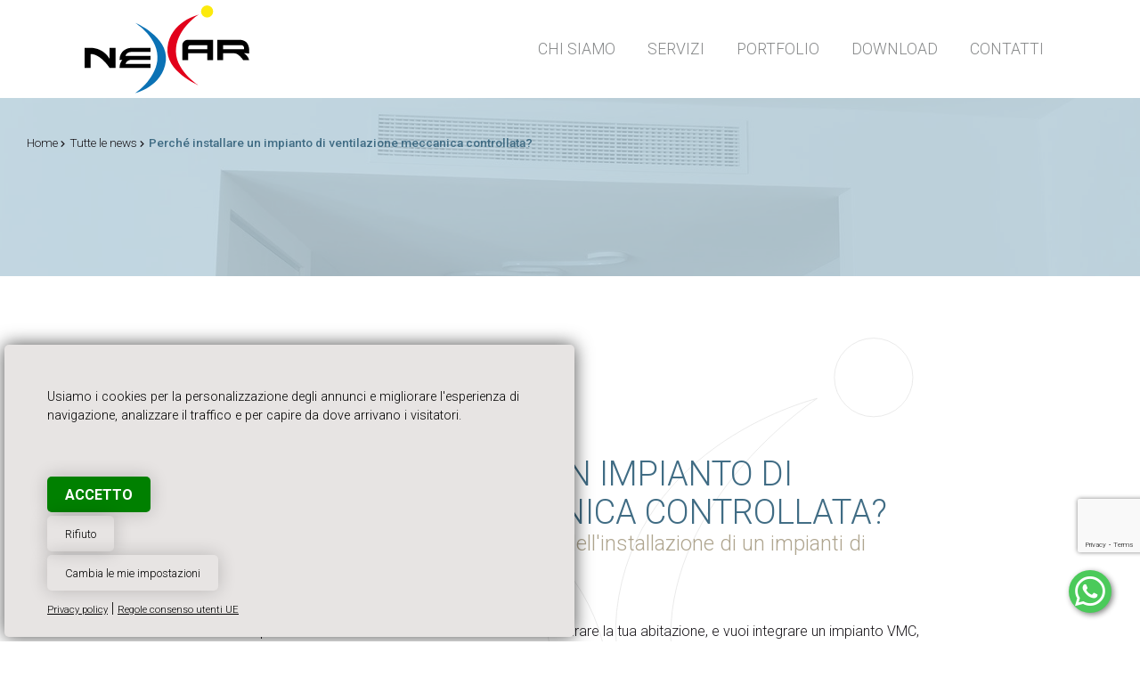

--- FILE ---
content_type: text/html; Charset=UTF-8
request_url: https://www.nexar.it/it/blog/perche-installare-un-impianto-di-ventilazione-meccanica-controllata/
body_size: 22285
content:

<!DOCTYPE html>
<html lang="it">

<head>
<title>Perché installare un impianto di ventilazione meccanica controllata?</title>
<meta name="description" content="Ecco tutte le informazioni e i vantaggi dell'installazione di un impianti di ventilazione meccanica.">

<link rel="canonical" href="https://www.nexar.it/it/news/perche-installare-un-impianto-di-ventilazione-meccanica-controllata/">
<meta charset="utf-8"><link rel="icon" type="image/png" href="/template/ico/favicon.png"><meta name="viewport" content="width=device-width, user-scalable=no, initial-scale=1.0, minimum-scale=1.0, maximum-scale=1.0"><meta name="apple-mobile-web-app-capable" content="yes"><meta name="mobile-web-app-capable" content="yes"><meta name="apple-mobile-web-app-status-bar-style" content="black-translucent"><link rel="stylesheet" href="/template/css/style.css?v=2022.05.18"><meta property="og:site_name" content="Perché installare un impianto di ventilazione meccanica controllata?"><meta property="og:title" content="Perché installare un impianto di ventilazione meccanica controllata?"><meta property="og:type" content="website"><meta property="og:url" content="https://www.nexar.it/it/news/perche-installare-un-impianto-di-ventilazione-meccanica-controllata/"><meta property="og:image" content="https://www.nexar.it/public/news/2/FT_31874825.jpg"><meta property="og:description" content="Ecco tutte le informazioni e i vantaggi dell'installazione di un impianti di ventilazione meccanica."><meta name="theme-color" content="#ffffff"><meta name="twitter:card" content="summary"><meta name="twitter:title" content="Perché installare un impianto di ventilazione meccanica controllata?"><meta name="twitter:description" content="Ecco tutte le informazioni e i vantaggi dell'installazione di un impianti di ventilazione meccanica."><meta name="twitter:image" content="https://www.nexar.it/public/news/2/FT_31874825.jpg"><script src="/include/js/jquery/jquery-1.11.2.min.js"></script>

</head>

<body>
    <div class="StylePagina">    
        <div class="lingue">
    
</div>

<div class="StyleIntestazione">
    <div class="contiene">
        
        <p class="logo" onclick="location.href='/'"><img src="/template/logo-nexar.svg" alt="Perché installare un impianto di ventilazione meccanica controllata?" title="Perché installare un impianto di ventilazione meccanica controllata?" id="logohead"></p>
        <div id="ControlMenu" onclick="MenuNav();"><i class="fal fa-bars"></i></div>
<div id="divmenu">
    <div id="closemenu">
        <div id="hamburgerclose" onclick="MenuNav()"><i class="fal fa-times"></i></div>
    </div>

    <div class="menuwithscroll">
        <ul id="JQMenu">
        
            <li style='display:none' id="page_0" onclick="location.href='/it/'">
                <a href="/it/"  title="Home"><span data-hover="Home">Home</span></a>
                  
            </li>
        
            <li style='display:none' id="page_1" onclick="location.href='/it/page/prodotti/'">
                <a href="/it/page/prodotti/"  title="Prodotti"><span data-hover="Prodotti">Prodotti</span></a>
                  
            </li>
        
            <li id="page_2" onclick="location.href='/it/page/chi-siamo/'">
                <a href="/it/page/chi-siamo/"  title="Chi siamo"><span data-hover="Chi siamo">Chi siamo</span></a>
                  
            </li>
        
            <li id="page_3" onclick="location.href='#'">
                <a href="#"  title="Servizi"><span data-hover="Servizi">Servizi</span></a>
                <ul>
                    <li onclick="location.href='/it/page/servizi/climatizzazione-canalizzata-con-zonificazione/'"><a href="/it/page/servizi/climatizzazione-canalizzata-con-zonificazione/"  title="Climatizzazione canalizzata con zonificazione">Climatizzazione canalizzata con zonificazione</a></li>
                
                    <li onclick="location.href='/it/page/servizi/ventilazione-meccanica-controllata/'"><a href="/it/page/servizi/ventilazione-meccanica-controllata/"  title="Ventilazione meccanica controllata">Ventilazione meccanica controllata</a></li>
                
                    <li onclick="location.href='/it/page/servizi/contabilizzazione-del-calore/'"><a href="/it/page/servizi/contabilizzazione-del-calore/"  title="Contabilizzazione del calore">Contabilizzazione del calore</a></li>
                
                    <li onclick="location.href='/it/page/servizi/riscaldamento-radiante-a-pavimento/'"><a href="/it/page/servizi/riscaldamento-radiante-a-pavimento/"  title="Riscaldamento radiante a pavimento">Riscaldamento radiante a pavimento</a></li>
                </ul>  
            </li>
        
            <li id="page_4" onclick="location.href='/it/page/portfolio/'">
                <a href="/it/page/portfolio/"  title="Portfolio"><span data-hover="Portfolio">Portfolio</span></a>
                  
            </li>
        
            <li id="page_5" onclick="location.href='/filemanager/'">
                <a href="/filemanager/"  title="Download"><span data-hover="Download">Download</span></a>
                  
            </li>
        
            <li id="page_6" onclick="location.href='/it/page/contatti/'">
                <a href="/it/page/contatti/"  title="Contatti"><span data-hover="Contatti">Contatti</span></a>
                  
            </li>
        
            <li style='display:none' id="page_7" onclick="location.href='/it/page/privacy/'">
                <a href="/it/page/privacy/"  title="Privacy"><span data-hover="Privacy">Privacy</span></a>
                  
            </li>
        
        </ul>
    </div>
</div>
    </div>
    
</div>





        <!-- BREADCRUMBS -->
        <ol class="seinews" id="sei" itemscope itemtype="https://schema.org/BreadcrumbList">
            <li itemprop="itemListElement" itemscope itemtype="https://schema.org/ListItem">
                <a href="/" itemprop="item" title="Home | Perché installare un impianto di ventilazione meccanica controllata?">Home</a> <em class="fa fa-chevron-right"></em> 
                <meta itemprop="position" content="1">
                <meta itemprop="name" content="Home | Perché installare un impianto di ventilazione meccanica controllata?">
            </li>
            <li itemprop="itemListElement" itemscope itemtype="https://schema.org/ListItem">
                <a href="/it/blog/" itemprop="item" title="Tutte le news | Perché installare un impianto di ventilazione meccanica controllata?">Tutte le news</a> <em class="fa fa-chevron-right"></em> 
                <meta itemprop="position" content="2">
                <meta itemprop="name" content="Tutte le news | Perché installare un impianto di ventilazione meccanica controllata?">
            </li>
            <li itemprop="itemListElement" itemscope itemtype="https://schema.org/ListItem">
                <a href="/it/blog/perche-installare-un-impianto-di-ventilazione-meccanica-controllata/" itemprop="item" title="Perché installare un impianto di ventilazione meccanica controllata?"><strong>Perché installare un impianto di ventilazione meccanica controllata?</strong></a>
                <meta itemprop="position" content="3">
                <meta itemprop="name" content="Perché installare un impianto di ventilazione meccanica controllata?">
            </li>
        </ol>
        
        <p class="bannernews"><a class="fresco" href="/public/news/2/FT_31874825.jpg"><img src="/public/news/2/FT_31874825.jpg" alt="Perché installare un impianto di ventilazione meccanica controllata?"></a></p>
        
        
        <div class="ContentNews">
            <i class="fal fa-newspaper"></i>
            <h1>Perché installare un impianto di ventilazione meccanica controllata?</h1>
            <h2>Ecco tutte le informazioni e i vantaggi dell'installazione di un impianti di ventilazione meccanica.</h2>
            <p>Se stai pensando di costruire una nuova casa o di ristrutturare la tua abitazione, e vuoi integrare un impianto VMC, noi di Nexar, in quanto azienda specializzata nel settore dell&rsquo;impiantistica per impianti di ventilazione meccanica controllata siamo in grado di provvedere a un servizio completo di progettazione, fornitura e di installazione chiavi in mano. <br /><br />Quindi, se anche tu stai riscontrando problemi di umidit&agrave; nella tua abitazione, o hai la necessit&agrave; di installare un impianto VMC, non esitare a contattarci. Insieme potremo valutare la soluzione che fa al caso e raggiungere un elevato livello di comfort per la tua abitazione.<br /><br /></p>
<p>Di seguito un classico schema di un impianto di ventilazione meccanica controllata.<br /><br /><img class="bordo" src="/public/image/impianto-ventilazione-meccanica.jpg" width="100%" height="auto" alt="" /></p>
<p><button onclick="location.href='/it/page/servizi/ventilazione-meccanica-controllata/'">Scopri di pi&ugrave;</button></p><div class="socialshare">

</div>
       </div>
       <div class='WidgetElement WidgetElement_1028'><div class="contattaci">
<div class="contiene">
<h3>Richiedi un preventivo personalizzato per il tuo impianto di climatizzazione</h3>
<strong>Vuoi avere un preventivo per ottimizzare i costi di climatizzazione della tua casa?</strong><br /><button onclick="location.href='/it/page/contatti/'">Contattaci subito!</button>
<div class="light x1"></div>
<div class="light x2"></div>
<div class="light x3"></div>
<div class="light x4"></div>
<div class="light x5"></div>
<div class="light x6"></div>
<div class="light x7"></div>
<div class="light x8"></div>
<div class="light x9"></div>
</div>
</div></div><div class="formpagine">
    <p class="titoloform">Resta in contatto</p>
    <form method="post" action="/formsend.asp" onsubmit="return ValidaMiniform(MiniForm)" name="MiniForm">
        <div id="FormSendMailToSite2">
                <div><input id="intestatario" name="Intestatario" type="text" placeholder="Nome e cognome"></div>
                <div><input id="email" name="Mail" type="text" placeholder="E-mail"></div>
                <div><input id="telefono" name="Telefono" type="text" onkeyup="valid(this,'notnumbers')" placeholder="Telefono"></div>
                <div>
                    <textarea style="height:115px" id="messaggio" rows="11" cols="40" name="Messaggio" placeholder="Messaggio"></textarea>                 
                </div>
        </div>
        <div  style="clear:both; padding: 5px 0px; min-height: 20px; margin-top: 20px">
            <input id="privacy" type="checkbox" name="privacy" value="true"> <span>Autorizzo al trattamento dei dati (<a href="/it/page/privacy/" target="_blank" title="Privacy policy">privacy</a>)</span>
        </div>
        <div  style="clear:both; padding: 5px 0px; min-height: 20px">
            <input id="newsletter" type="checkbox" name="newsletter" value="true"> <span>Autorizzo ricezione newsletter</span>
        </div>
        <div>
            
		<div><div id="securityCode"></div></div>
		<script src="https://www.google.com/recaptcha/api.js?render=6LfzShciAAAAAHbjaB2sbZdDNiZCNMd3w4XB-h_X"></script>
		<script>
		function getReCaptcha(){
			//console.log("genero un ReCaptcha")
			grecaptcha.ready(function() {
			    grecaptcha.execute('6LfzShciAAAAAHbjaB2sbZdDNiZCNMd3w4XB-h_X', 
			      {action: 'check'}).then(function(token) {
			       $("#securityCode").html("<input type=\"hidden\" name=\"g-recaptcha-response\" id=\"g-recaptcha-response\" value=\""+token+"\">")

			    });
			});
		}
		getReCaptcha();
		//2020-01-20 | reload per evitare timeout
		setInterval(function(){getReCaptcha();}, 60000);
		</script>
		
        </div>                    
        <div class="formtasto"><input type="submit" name="Submit" value="Invia"></div>
    </form>
</div>
<script type="text/javascript" src="/include/js/cookie-consent.js" charset="UTF-8"></script>
<script type="text/javascript" charset="UTF-8">
document.addEventListener('DOMContentLoaded', function () {
cookieconsent.run({"notice_banner_type":"simple","consent_type":"express","palette":"light","language":"it","page_load_consent_levels":["strictly-necessary"],"notice_banner_reject_button_hide":false,"preferences_center_close_button_hide":false,"page_refresh_confirmation_buttons":false,"website_name":"","website_privacy_policy_url":"https://www.nexar.it/it/page/privacy/"});
});
$(function() {
setTimeout(function(){
    $('.cc-nb-main-container').append("<div class='morecookielink'><a href='/it/page/privacy/' target='_blank' rel='nofollow'>Privacy policy</a> | <a href='https://policies.google.com/technologies/partner-sites' target='_blank' rel='nofollow'>Regole consenso utenti UE</a></div>")
    })
}, 1000);  
</script>
<script type="text/plain" cookie-consent="tracking" async src="https://www.googletagmanager.com/gtag/js?id=G-Q33NV47421"></script>
<script type="text/plain" cookie-consent="tracking">window.dataLayer = window.dataLayer || [];function gtag(){dataLayer.push(arguments);}gtag('js', new Date());gtag('set', 'anonymizeIp', true);gtag('config', 'G-Q33NV47421');</script>
<style>
@media only screen and (min-width:0px) and (max-width:767px) {
.cc-nb-text-container{height: 150px !important}
}
@media only screen and (min-width:768px) and (max-width:1350px) {
.cc-nb-text-container{height: 100px !important} 
}
.freeprivacypolicy-com---palette-light.freeprivacypolicy-com---nb{background-color: #fff;-moz-border-radius: 5px;-webkit-border-radius: 5px;border-radius: 5px;margin: 0px 0px 5px 5px;box-shadow: rgb(0 0 0 / 70%) 0 0 20px 0;}
.freeprivacypolicy-com---palette-light .cc-nb-text,.freeprivacypolicy-com---palette-light .cc-nb-title{color: #000;font-size: 0.8em !important;font-weight: 300;}
.freeprivacypolicy-com---reset{font-family:'Roboto',sans-serif !important;}
.freeprivacypolicy-com---palette-light .cc-nb-okagree{color: #fff;text-decoration: none;display: block;box-shadow: rgb(0 0 0 / 20%) 0 0 20px 0 !important;padding: 10px 20px;-moz-border-radius: 5px;-webkit-border-radius: 5px;border-radius: 5px; background-color: green !important;height: 40px;line-height: 15px;text-transform: uppercase;font-weight: bold !important;}
.freeprivacypolicy-com---palette-light .cc-nb-changep{color: #000;text-decoration: none;display: block; box-shadow: rgb(0 0 0 / 20%) 0 0 20px 0;padding: 5px 20px;-moz-border-radius: 5px;-webkit-border-radius: 5px;border-radius: 5px; background-color: rgb(0 0 0 / 0%);height: 40px;font-size: 0.8em !important;line-height: 15px;}
.freeprivacypolicy-com---palette-light .cc-nb-okagree, .freeprivacypolicy-com---palette-light .cc-cp-foot-save{color: #fff;text-decoration: none;display: block;box-shadow: none;padding: 5px 20px;-moz-border-radius: 5px;-webkit-border-radius: 5px;border-radius: 5px; height: 40px;line-height: 15px;font-weight: 300;}
.freeprivacypolicy-com---palette-light .cc-nb-reject{color: #000;text-decoration: none;display: block; box-shadow: rgb(0 0 0 / 20%) 0 0 20px 0;padding: 5px 20px;-moz-border-radius: 5px;-webkit-border-radius: 5px;border-radius: 5px; background-color: rgb(0 0 0 / 0%);height: 40px;font-size: 0.8em !important;line-height: 15px;}
.freeprivacypolicy-com---palette-light .cc-nb-okagree:after, .freeprivacypolicy-com---palette-light .cc-nb-changep:after, .freeprivacypolicy-com---palette-light .cc-nb-reject:after, .cc-cp-foot-save:after{display: none !important;}
.freeprivacypolicy-com---reset{font-weight: 300;}
.freeprivacypolicy-com---nb .cc-nb-okagree, .freeprivacypolicy-com---nb .cc-nb-reject, .freeprivacypolicy-com---nb .cc-nb-changep{font-weight: 300;font-size: 1.0em;}
.freeprivacypolicy-com---nb-simple{ bottom: 0;left: 0;width: 100%;overflow: inherit !important; height: auto !important;}
.freeprivacypolicy-com---palette-light .cc-nb-title, .freeprivacypolicy-com---pc-dialog .cc-pc-head-lang select{display: none;}
.freeprivacypolicy-com---palette-light .cc-cp-body-tabs-item{border-right-color: #666;border-bottom-color: #666;}
.freeprivacypolicy-com---reset a:hover{text-decoration: none;}
.freeprivacypolicy-com---pc-dialog input[type="checkbox"].cc-custom-checkbox:checked+label:before{background: green;}
.freeprivacypolicy-com---palette-light .cc-pc-container{background: #fff;border-radius: 5px;overflow: hidden;}
.freeprivacypolicy-com---pc-dialog{padding-bottom: 50px;}
.freeprivacypolicy-com---palette-light .cc-cp-foot-byline{opacity: 0; visibility: hidden;}
.freeprivacypolicy-com---palette-light .cc-pc-head-close{padding: 0; margin: 0;}
.cc-nb-text{display: none;}
.cc-nb-text-container{position: relative; height: 70px}
.cc-nb-text-container:after{position:absolute;content:"Usiamo i cookies per la personalizzazione degli annunci e migliorare l\'esperienza di navigazione, analizzare il traffico e per capire da dove arrivano i visitatori.";font-size:0.9em;left:0px;top:0px; color:#000;text-align:left; font-weight: 300}
.morecookielink{position: absolute;bottom: 20px;}
.morecookielink a, .morecookielink a:hover{color: #000;text-decoration: underline;font-size: 0.7em;}
.cc-nb-reject, .cc-nb-changep, .cc-pc-head-close:hover, .cc-nb-reject:hover, .cc-nb-changep:hover{background: none !important;}
</style>
<link rel="stylesheet" href="/template/css/composer.css"><link rel="preconnect" href="https://fonts.gstatic.com" crossorigin><link href="https://fonts.googleapis.com/css2?family=Roboto:wght@100;300;400;500;700&display=swap" rel="stylesheet"><link rel="stylesheet" href="/include/fontawesome/css/all.min.css"><link rel="stylesheet" href="/include/js/fotorama/fotorama.css"><link rel="stylesheet" href="/include/js/fresco/fresco.css"><link rel="stylesheet" href="https://fonts.googleapis.com/icon?family=Material+Icons"><script src="/include/js/fotorama/fotorama.js"></script><script src="/include/js/fresco/fresco.js"></script><script src="/include/js/common.js?v=2022.05.18"></script><script src="/include/js/frontend.js?v=2022.05.18"></script><script src="/include/localForage/dist/localforage.js"></script><script src="/include/js/slick/slick.min.js"></script><link rel="stylesheet" href="/include/js/slick/slick.css"><script src="/include/js/appear/index.js"></script>
<a href="#" class="scroll_top"></a>

<script>
function preventivoFiltri(){
	alert("<strong><img src=\"/public/image/filtro.jpg\" alt=\"Filtri aria\" style=\"width:100%;height:auto\"><br>Fornitura filtri G4 ed F7 su misura</strong><br>Chiedici un preventivo personalizzato!<br><br><button onclick=\"location.href='/it/page/contatti/'\">CONTATTACI</button>")
}
</script>
<div class="whatsapp">
    <script>
      function wasend() {
        var wanumb = "+393351461298";
        var watext = $('#watext').val();
        var wanome = $('#wanome').val();
        if(watext == ""){inlineMsg('watext','Cosa possiamo fare?',2);return false;}
        if(wanome == ""){inlineMsg('wanome','Come ti chiami?',2);return false;}
        var wamsg = "Mi chiamo "+wanome+",%0A"+watext;
        window.open("https://api.whatsapp.com/send?phone="+wanumb+"&text="+wamsg,'_blank')
        $('#msgwa').fadeOut()
      }
    </script>
    <i class="fab fa-whatsapp wazzap" onclick="$('#msgwa').fadeIn()"></i>
    <div id="msgwa">
      <div id="formwasend">
        <strong><i class="far fa-smile"></i> Siamo a disposizione</strong>
        <div class="waclose" onclick="$('#msgwa').fadeOut()"><i class="far fa-times-circle"></i></div>
        <div style="clear:both;"><textarea name="watext" id="watext" placeholder="Cosa possiamo fare per te?" autocomplete="off"></textarea></div>
        <div style="clear:both;"><input type="text" name="wanome" id="wanome" placeholder="Come ti chiami?" autocomplete="off"></div>
      </div>
      <div class="wasend" onclick="wasend();"><i class="fab fa-whatsapp fa-beat"></i> Invia messaggio</div>
    </div>
</div>

<div class="footer1">
	<div class="contiene">
		<div class="unoditre">
			<strong>NEXAR</strong><br><br>
			Sede Legale:<br>
			via Monte Bianco, 21<br>
			20900 Monza (MB)
		</div>
		<div class="dueditre">
			<i class="fas fa-phone-alt"></i> <a href="tel: +393351461298">+39 335.1461298</a><br>
			<i class="fas fa-envelope"></i> <a href="mailto: info@nexar.it">info@nexar.it</a>
		</div>
		<div class="treditre">

			
			<ul>
					
					<li><a href="/it/page/chi-siamo/" title="Chi siamo">Chi siamo</a></li>
					
					<li><a href="/it/page/servizi/" title="Servizi">Servizi</a></li>
					
					<li><a href="/it/page/portfolio/" title="Portfolio">Portfolio</a></li>
					
					<li><a href="/filemanager/" title="Download">Download</a></li>
					
					<li><a href="/it/page/contatti/" title="Contatti">Contatti</a></li>
				
		    </ul>
		    



		</div>
	</div>


</div>
<div class="footer2">
    &copy; 2026&nbsp;Nexar - PI: 07024970969
    | <a href="#" id="open_preferences_center" rel="nofollow" title="Cookies settings">Cookies Settings</a>
    | <a href="/it/page/privacy/" target="_blank" title="Privacy policy">Privacy Policy</a> 
    | designed by <a href='https://www.creative-studio.it/' target='_blank' title='Creative Studio realizzazione siti web Monza'>&copy; Creative Studio</a>    
</div>

    </div>

<script type="application/ld+json">
{
  "@context": "https://schema.org",
  "@type": "NewsArticle",
  "url": "https://www.nexar.it/it/news/perche-installare-un-impianto-di-ventilazione-meccanica-controllata/",
  "mainEntityOfPage": {
    "@type": "WebPage",
    "@id": "https://www.nexar.it/it/news/perche-installare-un-impianto-di-ventilazione-meccanica-controllata/"
  },
  "headline": "Perché installare un impianto di ventilazione meccanica controllata?",
  "image": [
    "https://www.nexar.it/public/news/2/FT_31874825.jpg"

   ],
  "datePublished": "10/05/2022",
  "dateModified": "20/09/2022",
  "author": {
    "@type": "Person",
    "name": "Nexar - Ripartitore di calore",
    "url": "https://www.nexar.it/"
  },
  "publisher": {
    "@type": "Organization",
    "name": "Nexar",
    "logo": {
      "@type": "ImageObject",
      "url": "https://www.nexar.it/template/logo-social.jpg"
    }
  },
  "description": "Ecco tutte le informazioni e i vantaggi dell'installazione di un impianti di ventilazione meccanica."
}
</script>      
</body>
</html>


--- FILE ---
content_type: text/html; charset=utf-8
request_url: https://www.google.com/recaptcha/api2/anchor?ar=1&k=6LfzShciAAAAAHbjaB2sbZdDNiZCNMd3w4XB-h_X&co=aHR0cHM6Ly93d3cubmV4YXIuaXQ6NDQz&hl=en&v=N67nZn4AqZkNcbeMu4prBgzg&size=invisible&anchor-ms=20000&execute-ms=30000&cb=blk8o443842v
body_size: 48757
content:
<!DOCTYPE HTML><html dir="ltr" lang="en"><head><meta http-equiv="Content-Type" content="text/html; charset=UTF-8">
<meta http-equiv="X-UA-Compatible" content="IE=edge">
<title>reCAPTCHA</title>
<style type="text/css">
/* cyrillic-ext */
@font-face {
  font-family: 'Roboto';
  font-style: normal;
  font-weight: 400;
  font-stretch: 100%;
  src: url(//fonts.gstatic.com/s/roboto/v48/KFO7CnqEu92Fr1ME7kSn66aGLdTylUAMa3GUBHMdazTgWw.woff2) format('woff2');
  unicode-range: U+0460-052F, U+1C80-1C8A, U+20B4, U+2DE0-2DFF, U+A640-A69F, U+FE2E-FE2F;
}
/* cyrillic */
@font-face {
  font-family: 'Roboto';
  font-style: normal;
  font-weight: 400;
  font-stretch: 100%;
  src: url(//fonts.gstatic.com/s/roboto/v48/KFO7CnqEu92Fr1ME7kSn66aGLdTylUAMa3iUBHMdazTgWw.woff2) format('woff2');
  unicode-range: U+0301, U+0400-045F, U+0490-0491, U+04B0-04B1, U+2116;
}
/* greek-ext */
@font-face {
  font-family: 'Roboto';
  font-style: normal;
  font-weight: 400;
  font-stretch: 100%;
  src: url(//fonts.gstatic.com/s/roboto/v48/KFO7CnqEu92Fr1ME7kSn66aGLdTylUAMa3CUBHMdazTgWw.woff2) format('woff2');
  unicode-range: U+1F00-1FFF;
}
/* greek */
@font-face {
  font-family: 'Roboto';
  font-style: normal;
  font-weight: 400;
  font-stretch: 100%;
  src: url(//fonts.gstatic.com/s/roboto/v48/KFO7CnqEu92Fr1ME7kSn66aGLdTylUAMa3-UBHMdazTgWw.woff2) format('woff2');
  unicode-range: U+0370-0377, U+037A-037F, U+0384-038A, U+038C, U+038E-03A1, U+03A3-03FF;
}
/* math */
@font-face {
  font-family: 'Roboto';
  font-style: normal;
  font-weight: 400;
  font-stretch: 100%;
  src: url(//fonts.gstatic.com/s/roboto/v48/KFO7CnqEu92Fr1ME7kSn66aGLdTylUAMawCUBHMdazTgWw.woff2) format('woff2');
  unicode-range: U+0302-0303, U+0305, U+0307-0308, U+0310, U+0312, U+0315, U+031A, U+0326-0327, U+032C, U+032F-0330, U+0332-0333, U+0338, U+033A, U+0346, U+034D, U+0391-03A1, U+03A3-03A9, U+03B1-03C9, U+03D1, U+03D5-03D6, U+03F0-03F1, U+03F4-03F5, U+2016-2017, U+2034-2038, U+203C, U+2040, U+2043, U+2047, U+2050, U+2057, U+205F, U+2070-2071, U+2074-208E, U+2090-209C, U+20D0-20DC, U+20E1, U+20E5-20EF, U+2100-2112, U+2114-2115, U+2117-2121, U+2123-214F, U+2190, U+2192, U+2194-21AE, U+21B0-21E5, U+21F1-21F2, U+21F4-2211, U+2213-2214, U+2216-22FF, U+2308-230B, U+2310, U+2319, U+231C-2321, U+2336-237A, U+237C, U+2395, U+239B-23B7, U+23D0, U+23DC-23E1, U+2474-2475, U+25AF, U+25B3, U+25B7, U+25BD, U+25C1, U+25CA, U+25CC, U+25FB, U+266D-266F, U+27C0-27FF, U+2900-2AFF, U+2B0E-2B11, U+2B30-2B4C, U+2BFE, U+3030, U+FF5B, U+FF5D, U+1D400-1D7FF, U+1EE00-1EEFF;
}
/* symbols */
@font-face {
  font-family: 'Roboto';
  font-style: normal;
  font-weight: 400;
  font-stretch: 100%;
  src: url(//fonts.gstatic.com/s/roboto/v48/KFO7CnqEu92Fr1ME7kSn66aGLdTylUAMaxKUBHMdazTgWw.woff2) format('woff2');
  unicode-range: U+0001-000C, U+000E-001F, U+007F-009F, U+20DD-20E0, U+20E2-20E4, U+2150-218F, U+2190, U+2192, U+2194-2199, U+21AF, U+21E6-21F0, U+21F3, U+2218-2219, U+2299, U+22C4-22C6, U+2300-243F, U+2440-244A, U+2460-24FF, U+25A0-27BF, U+2800-28FF, U+2921-2922, U+2981, U+29BF, U+29EB, U+2B00-2BFF, U+4DC0-4DFF, U+FFF9-FFFB, U+10140-1018E, U+10190-1019C, U+101A0, U+101D0-101FD, U+102E0-102FB, U+10E60-10E7E, U+1D2C0-1D2D3, U+1D2E0-1D37F, U+1F000-1F0FF, U+1F100-1F1AD, U+1F1E6-1F1FF, U+1F30D-1F30F, U+1F315, U+1F31C, U+1F31E, U+1F320-1F32C, U+1F336, U+1F378, U+1F37D, U+1F382, U+1F393-1F39F, U+1F3A7-1F3A8, U+1F3AC-1F3AF, U+1F3C2, U+1F3C4-1F3C6, U+1F3CA-1F3CE, U+1F3D4-1F3E0, U+1F3ED, U+1F3F1-1F3F3, U+1F3F5-1F3F7, U+1F408, U+1F415, U+1F41F, U+1F426, U+1F43F, U+1F441-1F442, U+1F444, U+1F446-1F449, U+1F44C-1F44E, U+1F453, U+1F46A, U+1F47D, U+1F4A3, U+1F4B0, U+1F4B3, U+1F4B9, U+1F4BB, U+1F4BF, U+1F4C8-1F4CB, U+1F4D6, U+1F4DA, U+1F4DF, U+1F4E3-1F4E6, U+1F4EA-1F4ED, U+1F4F7, U+1F4F9-1F4FB, U+1F4FD-1F4FE, U+1F503, U+1F507-1F50B, U+1F50D, U+1F512-1F513, U+1F53E-1F54A, U+1F54F-1F5FA, U+1F610, U+1F650-1F67F, U+1F687, U+1F68D, U+1F691, U+1F694, U+1F698, U+1F6AD, U+1F6B2, U+1F6B9-1F6BA, U+1F6BC, U+1F6C6-1F6CF, U+1F6D3-1F6D7, U+1F6E0-1F6EA, U+1F6F0-1F6F3, U+1F6F7-1F6FC, U+1F700-1F7FF, U+1F800-1F80B, U+1F810-1F847, U+1F850-1F859, U+1F860-1F887, U+1F890-1F8AD, U+1F8B0-1F8BB, U+1F8C0-1F8C1, U+1F900-1F90B, U+1F93B, U+1F946, U+1F984, U+1F996, U+1F9E9, U+1FA00-1FA6F, U+1FA70-1FA7C, U+1FA80-1FA89, U+1FA8F-1FAC6, U+1FACE-1FADC, U+1FADF-1FAE9, U+1FAF0-1FAF8, U+1FB00-1FBFF;
}
/* vietnamese */
@font-face {
  font-family: 'Roboto';
  font-style: normal;
  font-weight: 400;
  font-stretch: 100%;
  src: url(//fonts.gstatic.com/s/roboto/v48/KFO7CnqEu92Fr1ME7kSn66aGLdTylUAMa3OUBHMdazTgWw.woff2) format('woff2');
  unicode-range: U+0102-0103, U+0110-0111, U+0128-0129, U+0168-0169, U+01A0-01A1, U+01AF-01B0, U+0300-0301, U+0303-0304, U+0308-0309, U+0323, U+0329, U+1EA0-1EF9, U+20AB;
}
/* latin-ext */
@font-face {
  font-family: 'Roboto';
  font-style: normal;
  font-weight: 400;
  font-stretch: 100%;
  src: url(//fonts.gstatic.com/s/roboto/v48/KFO7CnqEu92Fr1ME7kSn66aGLdTylUAMa3KUBHMdazTgWw.woff2) format('woff2');
  unicode-range: U+0100-02BA, U+02BD-02C5, U+02C7-02CC, U+02CE-02D7, U+02DD-02FF, U+0304, U+0308, U+0329, U+1D00-1DBF, U+1E00-1E9F, U+1EF2-1EFF, U+2020, U+20A0-20AB, U+20AD-20C0, U+2113, U+2C60-2C7F, U+A720-A7FF;
}
/* latin */
@font-face {
  font-family: 'Roboto';
  font-style: normal;
  font-weight: 400;
  font-stretch: 100%;
  src: url(//fonts.gstatic.com/s/roboto/v48/KFO7CnqEu92Fr1ME7kSn66aGLdTylUAMa3yUBHMdazQ.woff2) format('woff2');
  unicode-range: U+0000-00FF, U+0131, U+0152-0153, U+02BB-02BC, U+02C6, U+02DA, U+02DC, U+0304, U+0308, U+0329, U+2000-206F, U+20AC, U+2122, U+2191, U+2193, U+2212, U+2215, U+FEFF, U+FFFD;
}
/* cyrillic-ext */
@font-face {
  font-family: 'Roboto';
  font-style: normal;
  font-weight: 500;
  font-stretch: 100%;
  src: url(//fonts.gstatic.com/s/roboto/v48/KFO7CnqEu92Fr1ME7kSn66aGLdTylUAMa3GUBHMdazTgWw.woff2) format('woff2');
  unicode-range: U+0460-052F, U+1C80-1C8A, U+20B4, U+2DE0-2DFF, U+A640-A69F, U+FE2E-FE2F;
}
/* cyrillic */
@font-face {
  font-family: 'Roboto';
  font-style: normal;
  font-weight: 500;
  font-stretch: 100%;
  src: url(//fonts.gstatic.com/s/roboto/v48/KFO7CnqEu92Fr1ME7kSn66aGLdTylUAMa3iUBHMdazTgWw.woff2) format('woff2');
  unicode-range: U+0301, U+0400-045F, U+0490-0491, U+04B0-04B1, U+2116;
}
/* greek-ext */
@font-face {
  font-family: 'Roboto';
  font-style: normal;
  font-weight: 500;
  font-stretch: 100%;
  src: url(//fonts.gstatic.com/s/roboto/v48/KFO7CnqEu92Fr1ME7kSn66aGLdTylUAMa3CUBHMdazTgWw.woff2) format('woff2');
  unicode-range: U+1F00-1FFF;
}
/* greek */
@font-face {
  font-family: 'Roboto';
  font-style: normal;
  font-weight: 500;
  font-stretch: 100%;
  src: url(//fonts.gstatic.com/s/roboto/v48/KFO7CnqEu92Fr1ME7kSn66aGLdTylUAMa3-UBHMdazTgWw.woff2) format('woff2');
  unicode-range: U+0370-0377, U+037A-037F, U+0384-038A, U+038C, U+038E-03A1, U+03A3-03FF;
}
/* math */
@font-face {
  font-family: 'Roboto';
  font-style: normal;
  font-weight: 500;
  font-stretch: 100%;
  src: url(//fonts.gstatic.com/s/roboto/v48/KFO7CnqEu92Fr1ME7kSn66aGLdTylUAMawCUBHMdazTgWw.woff2) format('woff2');
  unicode-range: U+0302-0303, U+0305, U+0307-0308, U+0310, U+0312, U+0315, U+031A, U+0326-0327, U+032C, U+032F-0330, U+0332-0333, U+0338, U+033A, U+0346, U+034D, U+0391-03A1, U+03A3-03A9, U+03B1-03C9, U+03D1, U+03D5-03D6, U+03F0-03F1, U+03F4-03F5, U+2016-2017, U+2034-2038, U+203C, U+2040, U+2043, U+2047, U+2050, U+2057, U+205F, U+2070-2071, U+2074-208E, U+2090-209C, U+20D0-20DC, U+20E1, U+20E5-20EF, U+2100-2112, U+2114-2115, U+2117-2121, U+2123-214F, U+2190, U+2192, U+2194-21AE, U+21B0-21E5, U+21F1-21F2, U+21F4-2211, U+2213-2214, U+2216-22FF, U+2308-230B, U+2310, U+2319, U+231C-2321, U+2336-237A, U+237C, U+2395, U+239B-23B7, U+23D0, U+23DC-23E1, U+2474-2475, U+25AF, U+25B3, U+25B7, U+25BD, U+25C1, U+25CA, U+25CC, U+25FB, U+266D-266F, U+27C0-27FF, U+2900-2AFF, U+2B0E-2B11, U+2B30-2B4C, U+2BFE, U+3030, U+FF5B, U+FF5D, U+1D400-1D7FF, U+1EE00-1EEFF;
}
/* symbols */
@font-face {
  font-family: 'Roboto';
  font-style: normal;
  font-weight: 500;
  font-stretch: 100%;
  src: url(//fonts.gstatic.com/s/roboto/v48/KFO7CnqEu92Fr1ME7kSn66aGLdTylUAMaxKUBHMdazTgWw.woff2) format('woff2');
  unicode-range: U+0001-000C, U+000E-001F, U+007F-009F, U+20DD-20E0, U+20E2-20E4, U+2150-218F, U+2190, U+2192, U+2194-2199, U+21AF, U+21E6-21F0, U+21F3, U+2218-2219, U+2299, U+22C4-22C6, U+2300-243F, U+2440-244A, U+2460-24FF, U+25A0-27BF, U+2800-28FF, U+2921-2922, U+2981, U+29BF, U+29EB, U+2B00-2BFF, U+4DC0-4DFF, U+FFF9-FFFB, U+10140-1018E, U+10190-1019C, U+101A0, U+101D0-101FD, U+102E0-102FB, U+10E60-10E7E, U+1D2C0-1D2D3, U+1D2E0-1D37F, U+1F000-1F0FF, U+1F100-1F1AD, U+1F1E6-1F1FF, U+1F30D-1F30F, U+1F315, U+1F31C, U+1F31E, U+1F320-1F32C, U+1F336, U+1F378, U+1F37D, U+1F382, U+1F393-1F39F, U+1F3A7-1F3A8, U+1F3AC-1F3AF, U+1F3C2, U+1F3C4-1F3C6, U+1F3CA-1F3CE, U+1F3D4-1F3E0, U+1F3ED, U+1F3F1-1F3F3, U+1F3F5-1F3F7, U+1F408, U+1F415, U+1F41F, U+1F426, U+1F43F, U+1F441-1F442, U+1F444, U+1F446-1F449, U+1F44C-1F44E, U+1F453, U+1F46A, U+1F47D, U+1F4A3, U+1F4B0, U+1F4B3, U+1F4B9, U+1F4BB, U+1F4BF, U+1F4C8-1F4CB, U+1F4D6, U+1F4DA, U+1F4DF, U+1F4E3-1F4E6, U+1F4EA-1F4ED, U+1F4F7, U+1F4F9-1F4FB, U+1F4FD-1F4FE, U+1F503, U+1F507-1F50B, U+1F50D, U+1F512-1F513, U+1F53E-1F54A, U+1F54F-1F5FA, U+1F610, U+1F650-1F67F, U+1F687, U+1F68D, U+1F691, U+1F694, U+1F698, U+1F6AD, U+1F6B2, U+1F6B9-1F6BA, U+1F6BC, U+1F6C6-1F6CF, U+1F6D3-1F6D7, U+1F6E0-1F6EA, U+1F6F0-1F6F3, U+1F6F7-1F6FC, U+1F700-1F7FF, U+1F800-1F80B, U+1F810-1F847, U+1F850-1F859, U+1F860-1F887, U+1F890-1F8AD, U+1F8B0-1F8BB, U+1F8C0-1F8C1, U+1F900-1F90B, U+1F93B, U+1F946, U+1F984, U+1F996, U+1F9E9, U+1FA00-1FA6F, U+1FA70-1FA7C, U+1FA80-1FA89, U+1FA8F-1FAC6, U+1FACE-1FADC, U+1FADF-1FAE9, U+1FAF0-1FAF8, U+1FB00-1FBFF;
}
/* vietnamese */
@font-face {
  font-family: 'Roboto';
  font-style: normal;
  font-weight: 500;
  font-stretch: 100%;
  src: url(//fonts.gstatic.com/s/roboto/v48/KFO7CnqEu92Fr1ME7kSn66aGLdTylUAMa3OUBHMdazTgWw.woff2) format('woff2');
  unicode-range: U+0102-0103, U+0110-0111, U+0128-0129, U+0168-0169, U+01A0-01A1, U+01AF-01B0, U+0300-0301, U+0303-0304, U+0308-0309, U+0323, U+0329, U+1EA0-1EF9, U+20AB;
}
/* latin-ext */
@font-face {
  font-family: 'Roboto';
  font-style: normal;
  font-weight: 500;
  font-stretch: 100%;
  src: url(//fonts.gstatic.com/s/roboto/v48/KFO7CnqEu92Fr1ME7kSn66aGLdTylUAMa3KUBHMdazTgWw.woff2) format('woff2');
  unicode-range: U+0100-02BA, U+02BD-02C5, U+02C7-02CC, U+02CE-02D7, U+02DD-02FF, U+0304, U+0308, U+0329, U+1D00-1DBF, U+1E00-1E9F, U+1EF2-1EFF, U+2020, U+20A0-20AB, U+20AD-20C0, U+2113, U+2C60-2C7F, U+A720-A7FF;
}
/* latin */
@font-face {
  font-family: 'Roboto';
  font-style: normal;
  font-weight: 500;
  font-stretch: 100%;
  src: url(//fonts.gstatic.com/s/roboto/v48/KFO7CnqEu92Fr1ME7kSn66aGLdTylUAMa3yUBHMdazQ.woff2) format('woff2');
  unicode-range: U+0000-00FF, U+0131, U+0152-0153, U+02BB-02BC, U+02C6, U+02DA, U+02DC, U+0304, U+0308, U+0329, U+2000-206F, U+20AC, U+2122, U+2191, U+2193, U+2212, U+2215, U+FEFF, U+FFFD;
}
/* cyrillic-ext */
@font-face {
  font-family: 'Roboto';
  font-style: normal;
  font-weight: 900;
  font-stretch: 100%;
  src: url(//fonts.gstatic.com/s/roboto/v48/KFO7CnqEu92Fr1ME7kSn66aGLdTylUAMa3GUBHMdazTgWw.woff2) format('woff2');
  unicode-range: U+0460-052F, U+1C80-1C8A, U+20B4, U+2DE0-2DFF, U+A640-A69F, U+FE2E-FE2F;
}
/* cyrillic */
@font-face {
  font-family: 'Roboto';
  font-style: normal;
  font-weight: 900;
  font-stretch: 100%;
  src: url(//fonts.gstatic.com/s/roboto/v48/KFO7CnqEu92Fr1ME7kSn66aGLdTylUAMa3iUBHMdazTgWw.woff2) format('woff2');
  unicode-range: U+0301, U+0400-045F, U+0490-0491, U+04B0-04B1, U+2116;
}
/* greek-ext */
@font-face {
  font-family: 'Roboto';
  font-style: normal;
  font-weight: 900;
  font-stretch: 100%;
  src: url(//fonts.gstatic.com/s/roboto/v48/KFO7CnqEu92Fr1ME7kSn66aGLdTylUAMa3CUBHMdazTgWw.woff2) format('woff2');
  unicode-range: U+1F00-1FFF;
}
/* greek */
@font-face {
  font-family: 'Roboto';
  font-style: normal;
  font-weight: 900;
  font-stretch: 100%;
  src: url(//fonts.gstatic.com/s/roboto/v48/KFO7CnqEu92Fr1ME7kSn66aGLdTylUAMa3-UBHMdazTgWw.woff2) format('woff2');
  unicode-range: U+0370-0377, U+037A-037F, U+0384-038A, U+038C, U+038E-03A1, U+03A3-03FF;
}
/* math */
@font-face {
  font-family: 'Roboto';
  font-style: normal;
  font-weight: 900;
  font-stretch: 100%;
  src: url(//fonts.gstatic.com/s/roboto/v48/KFO7CnqEu92Fr1ME7kSn66aGLdTylUAMawCUBHMdazTgWw.woff2) format('woff2');
  unicode-range: U+0302-0303, U+0305, U+0307-0308, U+0310, U+0312, U+0315, U+031A, U+0326-0327, U+032C, U+032F-0330, U+0332-0333, U+0338, U+033A, U+0346, U+034D, U+0391-03A1, U+03A3-03A9, U+03B1-03C9, U+03D1, U+03D5-03D6, U+03F0-03F1, U+03F4-03F5, U+2016-2017, U+2034-2038, U+203C, U+2040, U+2043, U+2047, U+2050, U+2057, U+205F, U+2070-2071, U+2074-208E, U+2090-209C, U+20D0-20DC, U+20E1, U+20E5-20EF, U+2100-2112, U+2114-2115, U+2117-2121, U+2123-214F, U+2190, U+2192, U+2194-21AE, U+21B0-21E5, U+21F1-21F2, U+21F4-2211, U+2213-2214, U+2216-22FF, U+2308-230B, U+2310, U+2319, U+231C-2321, U+2336-237A, U+237C, U+2395, U+239B-23B7, U+23D0, U+23DC-23E1, U+2474-2475, U+25AF, U+25B3, U+25B7, U+25BD, U+25C1, U+25CA, U+25CC, U+25FB, U+266D-266F, U+27C0-27FF, U+2900-2AFF, U+2B0E-2B11, U+2B30-2B4C, U+2BFE, U+3030, U+FF5B, U+FF5D, U+1D400-1D7FF, U+1EE00-1EEFF;
}
/* symbols */
@font-face {
  font-family: 'Roboto';
  font-style: normal;
  font-weight: 900;
  font-stretch: 100%;
  src: url(//fonts.gstatic.com/s/roboto/v48/KFO7CnqEu92Fr1ME7kSn66aGLdTylUAMaxKUBHMdazTgWw.woff2) format('woff2');
  unicode-range: U+0001-000C, U+000E-001F, U+007F-009F, U+20DD-20E0, U+20E2-20E4, U+2150-218F, U+2190, U+2192, U+2194-2199, U+21AF, U+21E6-21F0, U+21F3, U+2218-2219, U+2299, U+22C4-22C6, U+2300-243F, U+2440-244A, U+2460-24FF, U+25A0-27BF, U+2800-28FF, U+2921-2922, U+2981, U+29BF, U+29EB, U+2B00-2BFF, U+4DC0-4DFF, U+FFF9-FFFB, U+10140-1018E, U+10190-1019C, U+101A0, U+101D0-101FD, U+102E0-102FB, U+10E60-10E7E, U+1D2C0-1D2D3, U+1D2E0-1D37F, U+1F000-1F0FF, U+1F100-1F1AD, U+1F1E6-1F1FF, U+1F30D-1F30F, U+1F315, U+1F31C, U+1F31E, U+1F320-1F32C, U+1F336, U+1F378, U+1F37D, U+1F382, U+1F393-1F39F, U+1F3A7-1F3A8, U+1F3AC-1F3AF, U+1F3C2, U+1F3C4-1F3C6, U+1F3CA-1F3CE, U+1F3D4-1F3E0, U+1F3ED, U+1F3F1-1F3F3, U+1F3F5-1F3F7, U+1F408, U+1F415, U+1F41F, U+1F426, U+1F43F, U+1F441-1F442, U+1F444, U+1F446-1F449, U+1F44C-1F44E, U+1F453, U+1F46A, U+1F47D, U+1F4A3, U+1F4B0, U+1F4B3, U+1F4B9, U+1F4BB, U+1F4BF, U+1F4C8-1F4CB, U+1F4D6, U+1F4DA, U+1F4DF, U+1F4E3-1F4E6, U+1F4EA-1F4ED, U+1F4F7, U+1F4F9-1F4FB, U+1F4FD-1F4FE, U+1F503, U+1F507-1F50B, U+1F50D, U+1F512-1F513, U+1F53E-1F54A, U+1F54F-1F5FA, U+1F610, U+1F650-1F67F, U+1F687, U+1F68D, U+1F691, U+1F694, U+1F698, U+1F6AD, U+1F6B2, U+1F6B9-1F6BA, U+1F6BC, U+1F6C6-1F6CF, U+1F6D3-1F6D7, U+1F6E0-1F6EA, U+1F6F0-1F6F3, U+1F6F7-1F6FC, U+1F700-1F7FF, U+1F800-1F80B, U+1F810-1F847, U+1F850-1F859, U+1F860-1F887, U+1F890-1F8AD, U+1F8B0-1F8BB, U+1F8C0-1F8C1, U+1F900-1F90B, U+1F93B, U+1F946, U+1F984, U+1F996, U+1F9E9, U+1FA00-1FA6F, U+1FA70-1FA7C, U+1FA80-1FA89, U+1FA8F-1FAC6, U+1FACE-1FADC, U+1FADF-1FAE9, U+1FAF0-1FAF8, U+1FB00-1FBFF;
}
/* vietnamese */
@font-face {
  font-family: 'Roboto';
  font-style: normal;
  font-weight: 900;
  font-stretch: 100%;
  src: url(//fonts.gstatic.com/s/roboto/v48/KFO7CnqEu92Fr1ME7kSn66aGLdTylUAMa3OUBHMdazTgWw.woff2) format('woff2');
  unicode-range: U+0102-0103, U+0110-0111, U+0128-0129, U+0168-0169, U+01A0-01A1, U+01AF-01B0, U+0300-0301, U+0303-0304, U+0308-0309, U+0323, U+0329, U+1EA0-1EF9, U+20AB;
}
/* latin-ext */
@font-face {
  font-family: 'Roboto';
  font-style: normal;
  font-weight: 900;
  font-stretch: 100%;
  src: url(//fonts.gstatic.com/s/roboto/v48/KFO7CnqEu92Fr1ME7kSn66aGLdTylUAMa3KUBHMdazTgWw.woff2) format('woff2');
  unicode-range: U+0100-02BA, U+02BD-02C5, U+02C7-02CC, U+02CE-02D7, U+02DD-02FF, U+0304, U+0308, U+0329, U+1D00-1DBF, U+1E00-1E9F, U+1EF2-1EFF, U+2020, U+20A0-20AB, U+20AD-20C0, U+2113, U+2C60-2C7F, U+A720-A7FF;
}
/* latin */
@font-face {
  font-family: 'Roboto';
  font-style: normal;
  font-weight: 900;
  font-stretch: 100%;
  src: url(//fonts.gstatic.com/s/roboto/v48/KFO7CnqEu92Fr1ME7kSn66aGLdTylUAMa3yUBHMdazQ.woff2) format('woff2');
  unicode-range: U+0000-00FF, U+0131, U+0152-0153, U+02BB-02BC, U+02C6, U+02DA, U+02DC, U+0304, U+0308, U+0329, U+2000-206F, U+20AC, U+2122, U+2191, U+2193, U+2212, U+2215, U+FEFF, U+FFFD;
}

</style>
<link rel="stylesheet" type="text/css" href="https://www.gstatic.com/recaptcha/releases/N67nZn4AqZkNcbeMu4prBgzg/styles__ltr.css">
<script nonce="Iv_D-SuZ7B-BBxjduj6C4w" type="text/javascript">window['__recaptcha_api'] = 'https://www.google.com/recaptcha/api2/';</script>
<script type="text/javascript" src="https://www.gstatic.com/recaptcha/releases/N67nZn4AqZkNcbeMu4prBgzg/recaptcha__en.js" nonce="Iv_D-SuZ7B-BBxjduj6C4w">
      
    </script></head>
<body><div id="rc-anchor-alert" class="rc-anchor-alert"></div>
<input type="hidden" id="recaptcha-token" value="[base64]">
<script type="text/javascript" nonce="Iv_D-SuZ7B-BBxjduj6C4w">
      recaptcha.anchor.Main.init("[\x22ainput\x22,[\x22bgdata\x22,\x22\x22,\[base64]/[base64]/[base64]/[base64]/[base64]/UltsKytdPUU6KEU8MjA0OD9SW2wrK109RT4+NnwxOTI6KChFJjY0NTEyKT09NTUyOTYmJk0rMTxjLmxlbmd0aCYmKGMuY2hhckNvZGVBdChNKzEpJjY0NTEyKT09NTYzMjA/[base64]/[base64]/[base64]/[base64]/[base64]/[base64]/[base64]\x22,\[base64]\\u003d\x22,\[base64]/Cq8K1w6TCgsO9b8O3w7gYwqDCssK/IkcfUzIpCcKXwqXCunvDnlTCpxEswo0HwoLClsOoNMKFGAHDiEULb8OWwprCtUxMbmktwrjCvwh3w6pOUW3DhhzCnXEnCcKaw4HDi8KNw7o5CFrDoMOBwqfCksO/AsOwUMO/f8KOw53DkFTDhRDDscOxGsKqLA3CuwN2IMOrwqUjEMODwpEsE8KAw4pOwpBsOMOuwqDDtMK5STchw5DDlsKvPh3Dh1XClsO0ETXDtwhWLVRzw7nCnWTDpCTDuQo3R1/DhxrChExyXCwjw5LDusOEbn7DvV5ZMxJye8Oewr3Ds1pcw7c3w7sTw587wrLCkMKZKiPDqsKlwos6wqfDlVMEw59BBFw+TVbCqlfChkQ0w5wDRsO7MTE0w6vCgcOHwpPDrBABGsOXw45NUkMmwpzCpMK+wqPDhMOew4jCrsO/w4HDtcKqQHNhwrvCrSt1BgvDvMOAOMOJw4fDmcOfw59Ww4TChsKYwqPCj8K2EHrCjRFhw4/Cp0vCll3DlsOVw4UKRcK+fsKDJHDCihcfw7fCr8O8wrBfw5/DjcKewrjDmlEeI8O0wqLCm8KSw6l/VcOBXW3ChsOHPTzDm8KEYcKmV2hURHN4w7ogV2xKUsOtRMKhw6bCoMKHw4gVQcK2ZcKgHTFRNMKCw6zDnUXDn2TCoGnCoEp+BsKEc8Oqw4BXw54dwq1lMR3Ch8KuSxnDncKkU8Kaw51Bw4RJGcKAw7rCisOOwoLDtB/DkcKCw7zCr8KofFzCnGg5S8O3wonDhMKRwo5rBw45PxLCuyd+woPChmg/w53Cu8OVw6LCssOmwr3DhUfDlcOSw6DDqkvCj0DCgMKuHhJZwq1JUWTCrMK4wpHCm3HDv3bDhcOLPwhpwo08woUYahsnKlw1dRJzL8KtNcOVMMKvwrLCqSHCp8Oew5RfbB11BWPCl1s8w4/ChsOGw5jDpVJTwoTDih5Ow5DDmQ5Rw4UQQcKowo5DGMKaw7sIcSZGw6fCpEF6K0IDWcOIw4luQC4cYsKhcx3DtcKQIWnCgMK+GsOvCHvDlsKpw40nJ8K2w4JQwqjDlmhPw6rCsVPDiUHCu8OXwoTCmjZOMsOww6smUz/CrcKeB3ALw40wO8OrEiJ5esOMwrVdbMKBw7nDrHrCg8KZwqYLw412OcOuwpFzYmg+Qgxpw7wKSz/DukYpw73DksKsUEQBYsKpN8O8RSlww7TCnlFNfCFZKcKjwo/DnjsGwoIgw7JPC0rDolbCrMKeDsOkwpXDq8Ovwq/[base64]/[base64]/CqsKje8KUwrxscVJSIcO5E8O0w7MZwpZnfcKdwpwOcm9+w4l3RMKMwo8xwp/DiX9lbDHDkMODwonClcOWKz7CoMOowr0IwpMOw4xlE8O5RXhaCcOgZcKCFMOyFTjCiG0Hw7XDl3Ifw65GwpI8w5LCkWYEH8ObwrTDgHI6w7fCv27CuMKULV7DtcOJHEBSXVcjE8KnwoHDh0XCvsOQw6vDtFfDl8OMYQnDoSJnwo9Hw4BHwqzCnsK2woYiJ8KnbD/CpxnCvTjCljrDh3UIw63DvMKgAQEyw4AWZMOewq4kUcOmbV5VdsOwM8OrTsOYwo7CoknCjm4cIsOYEQzCrMKowojDgUBCwoxPO8OUHcKcw5rDrxBWw4/Dik10w4XCgMKHwoTDnsOVwojChX/DqiZ1w4DCuzfCkcK2YFgjw5/DhsKFAFPCk8K/[base64]/CkmzDjcKDIHErw5NCfcKxw6QqwopZw5bDkUXCikYBw4JmwpFOw5DDr8KYw7LClcKqw456B8OXw63DhjvDqsO2f2XCl0rCtsObJwjCuMKdRFTDn8Oow5cIIhw0wpfDq2ArW8ONR8O8wobDojvCtcKbBMOqwqvDh1RyHyXDhFnCosKFw6pFwpjCusK3wo/DtWXChcKKw4bCs0l0w7jCm1bDhcKJL1QKWDPCjMOiXizDmMK1wpUWw6XCgUIFw7RzwrrCkgzCjMOBw6HCrcOAEcOFGsKzNcOSEsOGw5ZXTcOpw5/[base64]/DjQvDusKPw7bClsKow4ltwpoBQTLDtUZow7nCocOwDcKPwrLCu8KPwpImOsOuIMKKwqkVw4UEWTt2WTHDusKWw5HDoS3CiX3DkGTDtW0+fHgcTy/[base64]/Ci8KSwpgSwosiOcOzXUTDgl5uHcKCIBsuwoTCvcODYcOLLVoAw61+TMKRKcKEw4hTw7jCjsO6DCoCw48cwqbCrCLCssOWVcK6OxfDr8OHwoRowrRHw4fDhWzDpUlww4MCKD/DoiIAAsOfwpXDvlU8w5bCkMOHSxgiw63CtcOtw4XDpsOCWRNNwp0nwprCpSAdcAnCmT/DpsOTwqTCkEZIL8KhH8OXw4LDp3HCulDCgcKmJkonw7B+MWHDnsKSZMOzw4vDsxHCu8Klw659Xl9hw5rCmMO5wrQNw7fDlE3DvQPDlmgcw67Cq8Kgw5LDmcKcw7fDuxgMw7cobcKbJDfCiTnDomgCwoMvPXgfDsKpwphIA3Y7S2fCpA/DmcO7P8KMUT3DsAAcwoxMw7LDgBJWw5QOOhLCu8KAw7B+w6PCvcK8e2cewo/[base64]/Co8KwwpPDrwIMwqfCq13Do8Kuw40yUBLDksOqwpvCucK4wrRHw5HDsBEpUFXCmBTCow4zbXrDggkBwpHCvAMJGcOGGnxNWsKgwobDkMOYwrLDjEcCWsK9DsKFIsOZw5pxJMKdBcKhw7rDlUPDt8KIwotew4fCtDwdVnXCisORwqdfGXg6woB/w6kubcKWw5nCl28Sw6QQLw3Dt8Kmw4NMw5nDmsK8TcK8Xg1FNy1HXsOOwrHCjsKyRz1fw6AEwozDrMOHw7kWw5zDqwgLw4nCkRvCjVjCtMKlw7g3wr7Cj8OhwowHw5/DocKZw7bDhsO8ZcOeAV/DmVsGwqrCncK6wq9swqXDjcO4w7ABHz/[base64]/wqIpJUc0w5XClcKSw7XDn8Ksw4fDm8OAwoN1YsK9w6vChcO5w6wRcyvCnFo2DFEZwpgqw4xpwpXCvX7Dl043PV/DicOnQXfCjXDDo8OrDEbDiMKmw6vDv8KVDUdofXNfPcKzw6IvAwDDgkoOw4LDqEELw5IJwpzCs8KmJcOYwpLDvMKnISrCt8OrDcK4woNIwpDDhcKELW/[base64]/CtcO4wqUCT8OMfMOUU8KxNk3Cs8KhGXlFw5XDuDk/wp4SfCwkJWQyw5DCsMOXwoDDpMK9woREw7s2PiY9wq47KBvCm8Kdw5rCnMKVw5HDiivDiHwpw5nChcOwCcKWZA3DplfDh07Co8KmRBgEVU/ChFfDgMKrwoNlZA1aw5zCnhY0cmHChF/[base64]/Dq8KHw6YcLMOrD8KlwofClsOIIsOmWHx2wpU0f8O8fsKpw5zDnAdkwqRMGzlfwpTDrMKdD8Knwp0ew4HCs8OcwoTCmQlgP8OqaMOnPwLDsFbDqcOXwpHDosKmwqjDs8OlBy9nwpN+VzpYGcOCPn/Cs8ODecKWcMKuw7jCs0zDhwkfwp5ew4wbw7/[base64]/Dq8OowqzCm8Kswq/[base64]/[base64]/DlWbDmy85wrYhwrBIwqwXEcOwe8KMw7U8GUHDqlLCpXfDhcO/Vj1QRjAdw5bDvEBmHMKywqBCw6hdwqfCjXHDi8KqcMOYA8OQfcKAwpAtwpkiKmQbbnl6wphIw5Mew6UgTybDiMKOW8Omw5JQwqnCjsKjwqnClkNXwoTCpcKCIsKSwqPCiMKdLU3CtXDDt8O9wr/DkcKyRcOwESzCpcKQw53CgALCk8KsAAzDpsOILW0HwrICw4fDtjPDhEbDocKhw5w7BlLCr17Ds8KgQMOyfsODdMOwYAPDrHpmwrxeesOBHBp0fwxfw5DCncKeMkbDgcO4w4XDo8OKQgU4WzPDusOVasOHHwM7B11qw4bCiDJYw4HDiMO8OSQYw4/CmcKtwo8pw78rw47DgmY2w6lHPDdIwqjDmcKBwpbCiUfDlhJpXMKQCsOPwoTDoMOGw4UNMiZ3XgM7c8OvccOQL8OMAnbCoMKoQcOlLsK0wrTDg0DCgwM/UUQ9w5XDu8OkFAnClMKCBWjCj8KWVCnDlRLDn1vDuyLCsMKlw6cCw7fCikZFVG/DtcOuV8KNwpdMWG/Ci8OrFBwXwqN4eg0gTRo2w7HClsK/w5V5wr7DgsOLHMOEBsKrMy3DksKSG8OAHMOUw5d/QyPCjsOlHMOOJcK2wrZEbDZ2w6jDtVYuSMOBwonDjcKJwrJ/w67Ckho/BCBhB8KKBMKGw4Q/wp8oYsKYKH1wwoHCtEPCuHvCuMKUw7nCi8KKwowuw7JYO8OBw47CvMKjU0fCtC1IwrPDs3Rew7VtU8OTT8KwBigXwqdVTcO/[base64]/w7Mtw7vCkMOhwqVIwrQWwog/woVVw4/DjcKLai3DoS3CrRbCgcORWsOQTcKAOcO/aMOFIMOeNwR7dA7CmsKAFsOewrEvOjcGOMOCw7ppCMOtZ8O6E8K0wpTDj8O/wqggfcOTPCXCqA/[base64]/Dt0LCvsOEwpzCiyfCgMOLb8KGNVDDnynDkgXDosO6d0JrwpDCqsO/wqxgCwZYw5fCqGHDnsKnJgrCmMOhwrPCo8K0wr/DncKuwq09w7jDvnvCq37CuEbDucO9LTrDhsO+WMOeccKjDVdLwoHCiF/DpFAqw7jCgMKlwoIODsO/BAh2EcK6w7oxwrjCq8OEHMKIdB94wq/[base64]/[base64]/Dij1nwooFGcKdQcKHw5HCvGFGwqkjacO3dcO6w6LCm8OMwqlWZMKQwq0RfsKTNBcHw6zCscOuw5TDtDg4VQtLTsKswqLDlztYw7YacsOpw7RqbcOyw7/[base64]/CvcOiNMOBw74PdMOiPFxNCF/Cv8O9GTfCkCFsScKow5nCoMKXFcKcIcOsMg/[base64]/CpR0Sw64bwrR0BEPDt8OvUMOywqXCl8Ofb8O4bMK3KDd2ZAhEDikLw63Ck0DCqnIoFTTDvMKcH0DDisKkYk/CpBo5RMKpThHDm8Krw73DtmQ/[base64]/DgWY9wo/Dl8KVw7jDrsKJDsKtdyIfJxstbSHDqcK8C2tXUcKZfl7Ds8KLwrjDsTdOw7HCusKvGjQOwqgWacKcY8K7TzPChMK/[base64]/Dpx/DmSfDnUYlwo4qG2/CosKnwqTDhMOuO8KyNsOjQsOQYMOmHHtGwpUwZ0d9wrLChcOMLgjDkMKnDcK2wqwowrokUMOWwq/CvsKqJMOKKAXDksKIXSpMVFbCmFYQw5E1wrfDs8K+XcKnZMOxwr0GwrpRImtLECrDoMOjwoHCt8K+HnBnMsKIECYnwppyG1AiAcORXcKUAgzCjGPCqD9tw67CvjDDpV/CuHhRwpoOfx1FBMOkbMOxaXdXfWVVHcK4w6vDuT/Ck8KUw4rDrC3Ci8KewqlvI3jCoMOnAcKBazV3w7FCw5TCqsK6wp/CssOsw6Z3TsKXw7U4X8OeE2R+ZlLCoVbCsBrDqsOYwoHCs8Kkw5LCgFp+b8KuYTDCssO1wpNNZHDCg2HCoH/DpMKVw5XDj8OVw7c+aEXClGzDuB1CUcK+w77DlTjCoFvCsGY0HsOFwpwVAzcgCsKwwqgyw6fCn8OOw5tAw6bDjSELwr/CoxPCu8K0wrZMUFLCoC3Dv13Cvg3Dh8OZwp1Wwr7CqldTNcKQfC7DtRNyPQXChSzDusOhw4bCt8OSwpLDgCrCmRk8TsO6wpHCmcOeP8K/w5NPw5HCucK1wrYKwpEqwrEPM8ORwo0WKcOdwqVPw6szTsKBw4JFw7rDjFtjwovDlcKDU1PDqmYkD0HCrcOyf8KOwprCicOaw5I0GUrDqcOew5/CvMKKQMKQd3LCjnVvw4Fiw5TCmcOMwo/CosK2BsKfw45iw6Msw5PChcO2XWhXW2sCwoBfwrwjwpLDusKxwpfDi13DqG7CssOMVRrCmcKVY8OlTcKeXMKeVSvDscOuw5w/woTCq0RFPCvCtMKmw7oRU8K9PmXCoUHDsncsw4JfdjUQw6kka8KVAn/DrVDCqMOAw68uwqs0wqDDuG/DpcKPw6Y8wqAMw7Nowok4GTzCjMKJw58bFcKXacOawqthQjtKPDYDIcK6wqAww6/DkUQzwo/DgEMqf8KCLcKLXsK5eMO3w4ZJC8OUw6g0wq3DhH1iwoAgO8K2wqsqDxRew6YVC3TDhk5jwoU7DcO3w7PCjMK2QnAcwr8MCnnCgjHDv8KGw7YbwqVSw7PDqUDDlsOkworDpcODUzAtw5PDtW/CkcOkBirDqcKENMKsw5jCmH7Cq8KGAsOpYTzDk2hWwoXDiMKjdcOMwozCtsO/w7fDjzM6wp3CuR01w6ZWw7JRwpvCuMOILWPCsGBoWQkoZz5UAsOcwrwcDcOiw7JXw6vDl8KpJ8O5wphYKiE7w4ZAHhRJwpgtNMOaBwQ9wqLDscKYwrQzCMOlZMO+w7zCpcKDwq9cwpTDo8KMOsKRwobDi13CmQ0zAMOfDh/CoV3Cq0MGbmvCu8K3wokpw5xaeMOxYwnCn8OGw6/DnsOSQ33Dj8O9wrVEwoxcSlguO8OPZRBBwq7CucOjZGsvYFx8HsKzaMONAwPChEwxH8KaBsO9KHU2w6DDo8KxSMOHwoRndFrCoUV7eADDhMOTw7zCsGfCgVrDpRrCpcKuEzVQDcKHU3t+w4wGwpPCvsOsG8KsOsKpCi5Pwo7ChXYMMMKUw7TCtMK/BMKvw4PDh8O7T1wQBsOnQcOHwpPCpSnDh8KvXTLCqsO0Y3rDtsOjQW0qw4V4w7g4woTClQjDvMOEw48aQMOlL8OALsKTSsOQeMO6ZcOgEMKEwqgewqwdwpoYwpt/W8KVIUjCncKeTTgQGUEYA8OReMKnEcK1w45nQHDDp2nCt1nDgcOpw5t/[base64]/ClXIkw4sNwqDDhlvCi3pEw5F8w7pDw40mwqXDiwc7NsKwX8Ovwr7CrMOMw6o+woXDq8OAw5DDtnkFw6Y1wr7DkH3CsmnDtwXDtCXCvcKxw5LCm8O8GCADwq14w7zCh0TDkcKgw7rCjUZ/CUXCv8K6XlleH8KsYiwowqrDnWXCn8KrHFDCscOCNsOGwo7CtcOhw5TDm8KhwrTCkmhJwqUvAcKVw48Yw6lkwoPCuDfDr8OldTzCjsOPcmzDr8O1dzhYDsOPb8KPw5TCusONw5PDlFseBQ/DssK/w7l/w4jDqxvCg8Otw7TDucOfwoUOw5TDmMOOWQ/[base64]/w4LDngNiIxfDlMOjF8KBwqLDmi/CocOdPcOHRUBSScOFdcOvfSUcRsOOMMK+wo7CgcOGwqnDrBV+w4hyw43DqsKCDcK/VMKoE8OtXcOCccKpw6/[base64]/[base64]/DrsKVwp5twrZGEcOJKcO9wrwPw5o7wqvDlizDtsK1CQBPw47DtAvCvzHCql/DnQ/Dsk7CmcK+wqB3WsKQWEBDeMOSTcOCQRFDf1nCqHbDqMKPw7/Cqg58wooacUgwwpEewp9+woDCvj/[base64]/YMKywr7Dhz3Ch0vCmcKaBEzDtMO0w7LDucO4bknCn8ORw5cmTWrCvMKUwrd4wpvCiF9dT3rDnzfCpsOSdgDCksKLLVEmP8O1MMKlPsOPwpMkw4/CmCt/PcKLGsKsJMKHHMOEexPCgnDCimjDtMKPJsORGcK3w4NiesORTMOGwrFlwqw7GRA7e8OHMxrCkMKlwrbDhsKxw7jCtsOFF8KdKMOuKcOIH8Oiw5FYw5jCsifCqiNVemzDqsKiel3DjgAvdELDkkUrwos6CsKATGDCvjNCwpkRwq/CnDHDjMOlwrJew5kswpohVjXCtcOmwoJefWwDwp/CiRjClcOkCMOFW8O4woDCpBB8ISFMWBfDmXLDsifDlEnDkBYRQhYZQMKHBhrCjF/[base64]/DpsOHw4dvNMK4a2HDhsOPHMOBDgoQU8ORTg8FDVA4wobDjMKDLsKRw4AHVB7CjjrDhcKfbV1Cwr0LX8O8CRnCtMK2DDRfwpXDlMKcLhBGCcK1w5h0Pwg4KcKZalzChWnDkjhSXV/DvAl8w5pvwo8kNjsCcQjDisOawpsUc8OcLFkWDMKsJFFNwo9WwqnDrFICXHjDpV7DssOHG8O1wpzCsmQzRcOewrgPdsKDDnvDgH4ML1hSJ1rCi8Oew5vDpcKMwq3DpMOWB8KZXERGwqTCnXNuwrQxXsOgP3LCgMKwwqDChMOew5bDj8OPNcK1N8O2w5/CuS7CkcKWw5NwWlJywqbDq8OKf8OpaMOJPMKxwrRiT2IfHhkGdRnDjFDDpgjDu8OawonDlFnDusO3H8KNecKray5BwrhPBX9bw5MJwrvCgsKlwoF7cAHDm8OdwpvDj2fDocOUw7lXZsKnw5hdC8OIOmLCp1QZwqtzEh/[base64]/IAAQwoPCj8OMw68Aw4HCs8OIwqcbQsOvZ3TDlwkAcGvDhn7CoMOqwqAKwqNRHDZDwrXCuzZGR311Y8O/w4bDoDbDqMO1HcKFKTx2ZVzCsEPCssOGw6/ChBXCpcKtDcKyw58Tw6DDvsOaw6l2LcOVI8Olw5LCkiNXDTrDrn3Cq1fDksOLXcOHLit7w5VbO1zChcKEP8KCw4cFwqkqw5EXwr/DmcKnwqnDvUE/[base64]/[base64]/[base64]/[base64]/CoMOHw7DCucONw7MFLH3DtmjCjUAUwo1bwr9Rw4jDpxxqwoUPUMO+QMOfwqzDrA1QW8KiIMOAwrBbw64Jw5ERw6DDnX0Ow7NsNh9oKcO2f8O5wojDtFg2VMOCHkdOP2p/OjMewrnCjsKfw7R8w6luDh0zQsKnw4tBw7QewqzCiAB/w5zCkGQXwobCqS0/[base64]/DnsOCwrtYw5jCqsOwNMKCwpFNQcO6QFhfw7LCm8KnwpEiE3vCumHCqCooVxJfw4PCvcOPwoLDosKIcMOSw5DDjGtla8KEwpg5w57CvsKHe07CisK5w5jCvQc8w7jCrHt6wq87B8KXwrt/[base64]/[base64]/DpnrCpSfCocONwp4dwq7DriDCmcOaC8KzQT3Di8KAX8KyNMK9w4Q0w75Ew4sqWHTCr3zCjBbClMORPxxwLnvDqzcEw6h9ewDCisOmUAoeasKqwrVBwqjCpknCqcOaw6B9w5zCk8ORwpRpHsO6w5Jjw6nDscORcknCiy/DkMO2wpNXVQ3CnsOCOxLDgMOmaMKcRAlSeMOww4jDrcOsagzDscKFwrU2RlTDp8OGLC7CqsKkVR3Dp8KCwo9twr3DmULDkS9Mw5s/[base64]/CrcKBdx59w6rChg/[base64]/V8KTZHImw4gocVJ2wpBgwrLCh8KTw47DkcO7S3d7wpfCqMKyw7RZN8O6GibCj8Kkw50Jwoh8axfDkMKlKhZ7dyXDkBHDhiUsw51QwoI6YcKPw552I8KWw7IuVMKGw4E6AggTGV0hwofCll05T1zCsiUEIMKDfC8MBxtIYytlZcOiw5jCqcKCw6lZw5c/QMKzE8OXwrx/wp/[base64]/U1HDhMOcDMOfwrYMwrgvURPCncKswrzCh8Oqw73DrsOGw53ClMODwqPCkMKVF8OuMVPDhk7CpMKTG8Omw69eTANyPxPDljdjTlPChT8Kw4hjPmZFccKSwq/CusO9wrPChWPDqXzCsV5PQ8OtXsKMwoN0GlDCik9xw6Fxwp7CigFtwoPCpA7DiWEFHyHDp3nDnyJzw64QYcKVEcKOOlnDjMOwwoLCgcKswojDlcOOIcKZZ8O/[base64]/fcOpwpUhQ8O1wrrDkHIdagw1GHgdR8KEw4HDiMKDa8Kpw7xJw4fDuhrCmhFSw4zCmFvCk8KYwqY4wq/DjG3Ch0xjwqwIw6TDqDE+wpkgw53CtnjCsQ97EXxFZxYqwqzCo8Omc8KJJydSQMOhw5rDicOOw4PDqcKAwpQ/C3rDhAE0woVUSMOCwpvDik/DgsK/w4Umw6TCp8KRVQXCk8Kow6nDgUcoAWXClcK9wpF5AzwYacOUw5TDisONFV8fwprCmcOcw4vCrMKAwoU3BcOVZsORw54Vw5fDl2FxQBlhHcOtX3/Cs8O1RX93wrHCv8Kmw5dMBx3Cq2LCo8KmI8OlMwbClhx9w4g1IUnDj8OaRcKJNmpGS8KNP25VwrMSw5nDhsO8TFbChSVBwqHDgsO8wqcJwpHDm8ODwqvDl2XDvC9rwqTCpcK8wqAxHUFHw6Rvw4oXwqbCompxckLCixrDrDN8DAIyDMOSYmEVwrtNYg8nQi/CjV8Owr/Du8KywpkCGBfDgGkjwoIXw4XDtQFPWcK4RTV9wqhEO8Kowo5Sw5HDk0Bhwo/CnsOcPD7CrA3DlnIxwr4HCMOZwpkdwrrDosOAw7DCrWcaacOHDsO7GyTDgRXCuMKHw798acOzwrQoD8OPwoRfwrplfsKYB0nCjBbClsKCYzYXw45tEQjCqF5ywqzCo8KRSMK+TcKvO8KYwpTDisOowqVAwoZ3exjCg390Ejh/w7U/CMKFwo07w7DDqwdCNsOwHiReAMOcwoPDqwZowoJRI3nDgTfClS7CoXLDsMK/QMK7wqIBID8tw7Blw6l3wrZOZG7CmsOxbg7Dkz5pTsK/w6HCojV5dW3CnQjCp8KIw6wLw5UfMx4jfMK6wrFowqYxw6VDKllERMODwoNjw5fCisOeKcOcXnVZdMKtDyl6LwPDh8OsKMOpAMOjRsKcw4/CrsOKw6Y6w6I7w6DCpkxFV2phwoTClsKDwp5RwrkPWWdsw7/CrF/[base64]/[base64]/w4R7wr/CrSHDlxLCscOKQ2ZudMKsaQHCti4vPkojwqHDkcOsLiRFV8K7WMKxw50gw5vDucOWw6MTMSoQOmVwD8OBeMKyRsOmMRHDiVLDuXPCsn5PCSgtwpNNAV3DhH1PJsKTwrUjUMKAw7JKwp1Ow5HCssK5wpzDhWfDj2/DqmlGw5Jyw6bDqMOiwoTDoSIpwpvCr1bCo8K2wrNjwqzCpxHCrRATbTEPNRXCm8O1wrVQw7rDiw/Dv8OEwo4xw6XDr8K5B8K0OMO/TRrCjBkiw67Cq8OiwoHDmsOFPcO3JQE8wqlgO33Dh8OxwqhDw4LDn27Do2jCjcOkd8Ogw5xfw7dVXX3Cs0LDhzlWchrCgWzDu8KbRgnDnUN6w4vCnsOJw6LCm1pgwqRpAUnCnQ1mw5TDgcOrWcOxfQ8YK2TCggTCm8Opwr/Dj8ODwp/[base64]/DrcKeC2PCuMO9wrnCucKwwrYNIcKCwprDnWnDhxvCssOiw5fDp3PDt3g6LHw0w4JHcsOkCcKuw7t/w54swo/DnsOSw4Itw4/DnB8gw7hIH8KoGyzCkS8Bw7gBwqFpEETCuiA5w7MIZsOAw5YfGMOZw7tSw6xbdcKgcnMdecKmGsKgYlgFw4ZETX/DtcOAE8KHw43ClCDCrUvCg8Oqw6rDhBhAQ8Oiw6vCiMOHdsOuw7Z2w5zDvsKTfcOPdsO/w6PCiMOqFl9CwoQuf8O+R8OKw6jCh8OhDAgqesOOc8KvwrsYwrXCv8O6HsK4L8KrJ1fDlcKpwpBrc8KjHyFtV8Oow6VVwo0mRsOnM8O2wqBGwqIyw57Dj8K0eSPDkcOOwpUKJ37DsMOWFMOkTVLCsg3CjsKgczQTIcK/csK+KC5uVsOGCsKIe8OyM8OGKQ4AQmMhQcOLIyEVaBrDgVAvw6FXThtnf8O2X0nCvltRw5xKw6J5WCtsw4zCvMKte3JYw5NcwpFFw5LDqX3DjVrDrMKkXgzCmT3CksO9I8K7w7EJZ8KJWR7DmsK8w6bDnELDllbDqH4gwoHClVrDsMKTb8OPcSJhHG/DrsKDwqJgw69pw5VUw7zCqcK0fsKGK8KEw61eVA9Uc8OyEi0QwrJYFVZYw5oPwpZLFjcaE1lIw6DCpXvDmCnCv8OrwooSw7/[base64]/HcOjSMOrLRNMDcKUwrRCb1rDn8O5CcKYO8OeDkzDo8KLwofCnMOabSTDsyl3wpUMw4PDqcObw4p/wpUUwpTCp8OZw6Itw6QswpdYw6DCmcObw4nDm1PDlsOyEAPDuUbCnD7Dqh3CvMOrOsOGBcOtw6TCsMOHYR3DqsOIwqIiSEPCtcOiQsKrF8OGQ8OYYEjDiSrDhR7DviMieWMTYCUQw4oBw4PCnA/DgsKuckAROwfDs8Klw7wow7d/VhjChMOQwoXDu8O2w73CgTbDhMO/w7VjwpzDp8Kvw4ZCCCTDosKoS8KBecKNTMK8NcKWe8KNVC9bZhbCoEHChcOjYkrCusK6wrLCssK2w5/[base64]/[base64]/CnMKNTMOew6PCt8K3wqJnw743V8KdP0jDocOnwoXCiMKdwrdfLcOBfHPCqMO0wpHDv00jJMOBP3fDnFLCqMKveiFlwoViG8OZw4rDm3ltUnYvwrXDjRDDv8KDwojCiR/ClMKaGT3DlWtow75Zw7TCt0XDqMOCwqDCt8Kcd1oRDcO5WHQxw4vCq8OOZCQiw4ccwqjCqcKFfQVpK8KZw6YyOMK9YywRw7HClsODwpI0EsOGTcKpw79qw68HPcOZw405wp/Cg8O/GkrClcO9w4R7w5JYw4rCpcKlKWhCO8O5GsKwH1PDlhvDscKQwqofwpNHwq/ChA4CRm/Cl8KGwo/[base64]/w5/DnMKpwoPDpRx1MQ3Cm8OeA8KEwppMWTQPd8OnPMKJCHpSDUzCoMO/Y3QjwodawoB5A8KVw6zCqcOqB8KtwplRTMOkw7/DvELDlg48OFFYdMOEw7QJw4V8Z0s1w4DDpkvCiMOBAcOafxfDjcK5w7cuw7cIdMOoA2nDkUzCn8Kfw5B0bsO9S2YEw4XCpcOCw6JGwrTDj8KMVMOxNCZNwq02ES5Wwphyw6fCoD/CgHDClcK2wpbCocKCLS3Cn8KEQlcXw5bCjisewqoabzYEw67DlcOVw7fCjMKoJcKHwr/ChsO8RsOUUsOpQsKLwrQha8OEM8KMF8KuHXjCk0DCjmvCnsO7PATCg8KSe03CqcOGFMKXFsKRGcO5wprDoxnDucKowqs1D8KGVsOjBEgiX8Oow5PCmMKPw7k/wq3CqDfClMOpNTTDucKYVVlswqTDrMKqwoEmwqPCsjDCpsOQw4FKwr3CnsKhdcK/w68jXm42F3/[base64]/[base64]/DksOIDy9bw49Uwrddw4DDssKWw5lBSWJ8P8OIeQ8+w78vXcKhfSrCjMOzw4towrPDvMOqcMKhwrbCs0fCv29TwpTDpMO4w63DlX/Ds8OVwo7CpcKNKcK5J8K1cMOfwpjDlsOLO8K0w7fCg8OwwpMkXETDrXjDpmQ1w51oKcO6wq5jIMOjw5QxKsK7NsOowr0kw4plViPCiMK0fi/[base64]/[base64]/CjXdnwqLDtC40AV7Cvw4zw4I9w47Diwp+w7IFKlLCksKtwoDCvGfDjMOdw6kdTMKzTcK8RBBhwqrDvzXCjcKfSiJuQhEvQgjCkgE7S04ww6QEWQQyZMKLwrJzwofCnsOKw4XDgcOQBHwqwonCm8O9EEonw4/[base64]/CvsOvw5sywo3DgQFpwqrCmsKYLsKrwogjwrTDoyHCusOQGgt/OsKAwpsYFTMfw48nYUwGCcOrCMO0wpvDv8OPBB4fOytzBsOAw5xMwoBOKynCsyokw4vDnTEIw6g7w5fCll4weGLDgsO4w45GF8Ocw4fDjmrDpMOIwrLDhMOfGcOiw6PCjmY8wrBiecKuwqDDo8OpHWMgw4bDnF/Ct8O8GB/DsMK6wqjDlsOqw7PDhRTDq8ODw4PDhUo/HVYiRiVJKsK8PG88egc7CAjCp3fDpnV6w4fDrSQWGcKhw7Mxwr/CkRvDrxPDgcKewqx5CWw2RsO0VwTCjMO9AwTDgcO5w51Mw7QIFMOzw7xKdMOdT3VabMOGw4LDthsiw5fClBTCp0/CoHTDpsK4wpInw5/CrVjDiBJow5N4wpzCtcOowockSGrCi8KmcWQtEX9iw61LN0bDpsOAWMK+FUNFwrVlwplCOsKTD8O/[base64]/CtF7CoCvCicOsw6/Cv8O8wr07wp9tdsOtXMKvFjIZw4dZwotTciDDoMOjcQRXwqTCjjjCiA/DkhzCkjXDncOLw6tvwq5fw54rdl3ChH3Dng/DlsOgWAMbWMOaXm08Y03DkVs0VwDClmVNKcOhwptXIgcWCBrDosKAOmptwqTDpybCg8Kxw6w/[base64]/dF/Do0rDnX3CtS3Dl25mwooaw5vDpj/[base64]/IsO9w4/CtjN+wrTDjcOFG8OGwpkyw5rDoxgaw4DCqsKmcMKlQcOLwrbDrcKHJcO/wph7w4rDkcOXYTwQwpTCoUFjwp9HancewoXDnijDoV3Dq8ObJh/ChMKHK3ZhJngOwo0cOxUgdcOnenhXDE4QeQ8gFcOAM8OZI8KpHMKNwpYYNsOJesOtXQXDqcOkB0jCuyzDnsOcXcOjVGl2bsKlciDCvMOGaMOZw7pvbMONZELCqlo/W8KCwpLDkUvDo8KOIwI9LS7CqTJTw5MwOcKSw6fDpnNcwo8Fw73DvwfCrRLCgWfDscKgwqVYN8K5MMOiw6Vswr7DnQzDpcKew5TDncOkJMKjDcOKJzgVwpbClD/DnRfCiXojw7MCw6XDjMKTwrVcTMOKT8O7w7TDpsKVeMKswpnCu1XCs33CnDHCnxJgw59cJ8K1w7BgV0grwqDCtF9hQSfDjiDCsMO3V2hdw6jCgTXDtGMxw7Z7wofDicOcwr07dMKGOMKDfMKCw743w7HCgkAWLMO2MsKaw7nCoMO5wpHDgsK4X8KUw6zCvsOdw6/Co8K1w746wrR/ThUxA8Krw5HDq8KrBFJ4HEcUw6AOGTXCncOyEMOjw6TCo8OHw7vDnMOPPcOUUCHCpsKXHMOTGDvDssKNw5lJwqnCmMKKw7PDmQDDkmvDvMKbWjvDrF3Dk1p4wo/[base64]/[base64]/w65UwrhUOxHDnsKcQn09CDd2w7LDogFfwpLDisO8eSfCu8OIw5PCiFfDrEPCisKWw77CtcK4w5wwQsOlwpHCrEzCpgTCmHPCkXtDwrJkw7PCiDXDlR40IcKtZcKUwo9Gw7pxNwnCtTBKw5hVHcKGCw1aw40+wrJPw5BEwqvDmcOWw7/CtMOTwqAowo5owo7DqMO0XDTCnMKAa8OHwpIXFcK0eQQqw5RDw4PChcKJEwoiwogrw4TClm1sw75aNCtBBMKjWQnChMONw7/Dq0TCohM4fEMaI8OcaMOUwqDDuQB1blHCnMOjFcOzfHZrTydIw7LCtEIPTHIWw4/CtMOZw4Ftw7vDuT45GA8tw6DCphs+wp3DpcOuw6sFw64NdH7CtcOrZsOIw6MREMKtw4JlcCzDoMORQsOgQsOecinChnHCrjjDskHDocK/WcK3dsOxVQHDhjHDvRDDk8OjwovCtcKaw7AHUcOCw7FbaDzDrlLCgEjCj1XDrRQ1dwXDvsONw43DpcK+wp/CnWV7SXDCvVJ9V8Knw7/CkcK0wqTCjAbDlgorElYED1xlUH3CnFfDk8KpwpHCi8OiLsO5wrjCp8O9XGbDtkLCmXXDj8O4G8OEwqzDhsKhw6/DhMKdGTlAwrhPw4bDrF9/w6TCsMO7w6tlw4NWwrzDucKLQyrCrErDlcOAw5www4kqOsKxwoDCkhLDu8O8w57CgsOyeEDCrsOxw5DDunTCjcKiDXnDkn88w4PDoMOrwqA5WMOdw47Cl0Frw5cmw43CicO/N8OmLg/DksOLWkDCrnIvwoDDvD8dwrN4w6VZSHbDnU1Jw5INwpA1wowjw4N5wpBXFmLCkUDCvMKgw4bCjcKhwpsCw6JtwoxOw5zCmcOlGRYbw7phw547wo3DkTrDkMObJMKnA2/[base64]\x22],null,[\x22conf\x22,null,\x226LfzShciAAAAAHbjaB2sbZdDNiZCNMd3w4XB-h_X\x22,0,null,null,null,1,[21,125,63,73,95,87,41,43,42,83,102,105,109,121],[7059694,439],0,null,null,null,null,0,null,0,null,700,1,null,0,\[base64]/76lBhmnigkZhAoZnOKMAhnM8xEZ\x22,0,1,null,null,1,null,0,0,null,null,null,0],\x22https://www.nexar.it:443\x22,null,[3,1,1],null,null,null,1,3600,[\x22https://www.google.com/intl/en/policies/privacy/\x22,\x22https://www.google.com/intl/en/policies/terms/\x22],\x22pruF3+JuEM1PIBUMIeO1RGM2pjnkbOhsRpRWdZ2GS/4\\u003d\x22,1,0,null,1,1769676859431,0,0,[151,38],null,[75,137,192,169,51],\x22RC-M8o_bQocGb3qsg\x22,null,null,null,null,null,\x220dAFcWeA47G5Z9UbSSk-JfewvHe4LIjYIcTk5lXtPQLX1JB5u6yskT8WmUwrlXRJMCVOuAdaGpUbpxVaCfhC1GAMnkqIC_ywVxZQ\x22,1769759659085]");
    </script></body></html>

--- FILE ---
content_type: text/css
request_url: https://www.nexar.it/template/css/style.css?v=2022.05.18
body_size: 11921
content:
@media only screen and (min-width:0px) and (max-width:767px) {
#ControlMenu{cursor:pointer; position: relative; float: right; padding: 0px; display:flex; justify-content:center; align-items:center; flex-direction: column; margin: 0px; height: 100%; font-size: 1.8em; line-height: 60px; color: #1a171b;}
#divmenu{position:fixed;z-index:900;top:0;right:-100%;width:100%;height:100%}
.menuwithscroll{position:fixed;height:calc(100% - 70px);overflow-y:scroll;background-color: rgba(64,108,132,0.9);width:100%}
#closemenu{height:70px;background-color: rgba(64,108,132,0.9);width:calc(100% - 100px); text-align: right; padding: 0px 50px; position: relative; margin: 0px 50px 0px 0px; line-height: 70px; font-size: 2em; color: #fff }
#JQMenu{width: 80%; margin: 0 auto;}
#JQMenu > li{position:relative;clear:both;list-style:none;text-align:left; overflow:hidden;margin: 20px 0px; width:100%; cursor:pointer; -webkit-transition: all 0.5s linear;-moz-transition: all 0.5s linear;-ms-transition: all 0.5s linear;-o-transition: all 0.5s linear;transition: all 0.5s linear}
#JQMenu > li > a{display:block;text-decoration:none;font-size:1.5em; color: #fff;padding:0px; font-weight: 300; overflow: hidden; width: 100%; text-transform: uppercase; line-height: 50px}
#JQMenu > li > ul{margin:0px;display:none;padding:0px;width:100%;left:0px; clear: both;}
#JQMenu > li > ul > li{ position:relative;clear:both; text-align: left !important; justify-content: flex-start !important;cursor:pointer; height:auto;background-image:none!important;margin:0 auto;overflow:hidden; width: 100% !important; box-shadow: rgba(255,255,255,0.4) 0px -1px 0px 0px inset; padding: 10px 0px !important; -webkit-transition:none;-moz-transition:none;-ms-transition:none;-o-transition:none;transition:none}
#JQMenu > li > ul > li > a{color:#fff !important; text-decoration:none; font-size:1.1em !important; line-height:18px; height:auto; width: 100%; font-weight: 400}
#JQMenu > li > ul > li:hover > a{color: #fff !important}
#JQMenu > li > ul > li > ul{margin:0px;position:inherit;display: none;padding: 0px;width:100%; top:0 !important; left: 0 !important; clear: both; }
#JQMenu > li > ul > li:after{display: none; }
#JQMenu > li > ul > li > ul > li a{color: #fff !important;}

.clkmen{position: absolute; font-size: 1em; top: 10px; right: 0px; color: #fff}

h1, .titolo{text-align:left; font-size:2em; line-height:33px;margin:0px auto; font-family: 'Roboto', sans-serif;clear:both; width:100%; padding: 0px; font-weight: 300; color: #406c84; position: relative; text-transform: uppercase;}
h2{text-align:left;font-size:1.2em;margin:0px 0px 40px 0px;line-height:29PX; color: #afa58f; width: 100%; clear: both; font-family: 'Roboto', sans-serif; font-weight: 300}

.StyleIntestazione{width: 100%; position: fixed; z-index: 5; top:0px; height: 80px; background: #fff;} 
.StyleIntestazione .logo{height: 100%; position: relative;   width: 130px; cursor: pointer; display:flex; justify-content:flex-start; align-items:center; float:left;} 
.StyleIntestazioneScroll .logo{-webkit-transition:all 0.2s linear;-moz-transition:all 0.2s linear;-ms-transition:all 0.2s linear;-o-transition:all 0.2s linear;transition:all 0.2s linear; width: 250px;}

.contiene{width: calc(100% - 60px);  margin: 0 auto; height: 100%; padding: 0px;} 
#sei{width: calc(100% - 60px); margin: 60px auto 0px auto; line-height: 20px; height: auto; padding: 40px 30px 60px 30px; color: #1a171b; clear:both; position: relative; text-align: center;  list-style: none; font-size: 0.85em;  background-color: rgba(187,213,227,0.8);}


.ContentSlider{width: 100%; height: 350px;position: relative;  clear: both; margin: 85px auto 20px auto; padding: 0px; overflow: hidden;}
.BGSlider{width: 100%;  background-repeat: no-repeat; background-size: cover; background-position: center top; min-height: 350px !important; position: relative;}
.TXSlider{width: calc(100% - 100px);  margin: 0 auto; height: 100%; padding: 0px; position: relative; text-align: center; line-height: 20px; }
.TXSlider strong{font-weight: 300; color: #fff; text-transform: uppercase; font-size: 1.5em; text-shadow: 0px 0px 10px #000 }
.ContentSlider:after{width: 120%; height: 50px; -moz-border-radius: 50%;-webkit-border-radius: 50%;border-radius: 50%; background-color: #fff; left:-10%; bottom: -25px; z-index: 1; content: ""; position: absolute;}

.cerchio{width: 100%;  margin: 30px auto 20px  auto; height: 100%; padding: 0px; text-align: center; position: relative;}
.fotocerchio{width: 270px; height: 270px; padding: 25px; -moz-border-radius: 50%;-webkit-border-radius: 50%;border-radius: 50%; overflow: hidden; margin: 0 auto; position: relative; }
.fotocerchio div{width: 230px; height: 230px; border: 20px solid #f6efdf; -moz-border-radius: 50%;-webkit-border-radius: 50%;border-radius: 50%; overflow: hidden; }
.cerchio p{ text-transform: uppercase; font-size: 1em; line-height: 20px; text-align: center;  padding: 10px 20px; background-color: rgba(217,214,208,0.85); -moz-border-radius: 50px;-webkit-border-radius: 50px;border-radius: 50px; width: calc(90% - 40px); margin: 0 auto 10px auto; }

.colonne{ clear: both; width: 100%; margin: 0 auto; padding: 0px;}
.sottochi{width: 100%; background-image: url(/public/image/magazzino.jpg); background-repeat: no-repeat; background-position: center center; background-attachment: fixed; background-size: cover; padding:  70px 0px}
.sottochi blockquote{width: calc(100% - 120px);  box-shadow: rgba(0, 0, 0, 0.4) 0px 0px 20px 0px; margin: 0 auto; background-color: rgba(64,108,132, 0.85); font-weight: 400; font-size: 1.15em; line-height: 40px; padding: 30px}

.servizi{width: 100%; display: flex; justify-content: space-between; flex-wrap: wrap; margin: 20px 0px; box-shadow: #e1e1e1 0px 0px 0px 1px;}
.servizi p{width: calc(100% - 40px); padding: 40px 20px; font-size: 1.2em; line-height: 25px; text-transform: uppercase; text-align: center; display: flex; justify-content: center; align-items: center; cursor: pointer; -webkit-transition:all 0.5s linear;-moz-transition:all 0.5s linear;-ms-transition:all 0.5s linear;-o-transition:all 0.5s linear;transition:all 0.5s linear; box-shadow: rgba(0, 0, 0, 0) 0px 0px 0px 100px inset;}

.fondino{width: 100%; background-image: url(/public/image/riscaldamento-a-zona.jpg); background-repeat: no-repeat; background-position: center center; background-attachment: fixed; background-size: cover; padding:  30px 0px}
.fondino .contiene{width: calc(95% - 60px); box-shadow: rgba(0, 0, 0, 0.4) 0px 0px 20px 0px; margin: 0 auto; background-color: rgba(255,255,255,0.9);  padding: 30px; -moz-border-radius: 15px; -webkit-border-radius: 15px; border-radius: 15px;}
.telecomandi{width: calc(100% - 60px); max-width: 700px; margin: 0 auto; height: 100%; padding: 50px 0px; text-align: center; position: relative;}
.telecomandi h2{text-align: center; text-transform: uppercase; font-size: 1.5em;}
.telecomandi h3{text-align: center; font-size: 1.4em; font-weight: 400;}
.telecomandi img{width: 300px !important; height: auto !important;}

.grigio{width: 100%; background-color: #f5f5f5; padding:  50px 0px; }
.grigio .giustifica{width: 300px; margin: 0 auto; height: 100%; padding: 0px; text-align: center;}

.quattro{width: 100%; display: flex; justify-content: space-between; flex-wrap: wrap;}
.quattro div{width: calc(100% - 80px); padding: 40px; box-shadow: #e3e3e3 0px 1px 0px 0px; }

.ContentPage{width: calc(100% - 60px); max-width: 1100px; margin: 0 auto; height: 100%; padding: 40px 0px; clear: both; overflow: hidden; position: relative; }
.ContentNews{width: calc(100% - 60px); max-width: 600px; margin: 0 auto; height: 100%; padding: 70px 0px; clear: both; overflow: hidden; position: relative; }
.giustifica{ display:flex;flex-wrap:wrap;justify-content:space-between; clear: both; width: 100%; margin: 0 auto; padding: 0px;}

.home{width: 100%; margin: 0 auto; height: 100%; padding: 100px 0px 50px 0px; clear: both; overflow: hidden; position: relative; background-color: #f2f2ef; box-shadow: #e5e2db 0px -12px 0px 0px inset }
.home .contiene{display: flex; justify-content: space-between; align-items: center; height: 100%; flex-direction: column;}
.dila{width: 300px; height: 300px; border: 20px solid #d9e8f0; order: 1; -moz-border-radius: 50%;-webkit-border-radius: 50%;border-radius: 50%; overflow: hidden;}
.diqua{width: 100% }
.home:after{width: 120%; height: 50px; -moz-border-radius: 50%;-webkit-border-radius: 50%;border-radius: 50%; background-color: #fff; left:-10%; top: -25px; z-index: 1; content: ""; position: absolute;}

.newshome{text-align: center; width: 100%; margin: 0 auto; padding: 70px 0px; box-shadow: #e5e2db 0px -12px 0px 0px inset ; position: relative;}
.newshome .titolo{text-align: center}

.fa-newspaper{font-size: 5em; color: #e4e2dc; margin-bottom: 20px}

.TDCorpoNews{width: 100%; -moz-border-radius: 15px;-webkit-border-radius: 15px;border-radius: 15px; overflow: hidden; margin: 20px 0px; float: left; cursor: pointer; background-color: #f2f2ef; height: 470px }

.fotonews{height: 250px; overflow: hidden; position: relative;}
.fotonews:after{width: 150%; height: 100px; -moz-border-radius: 50%;-webkit-border-radius: 50%;border-radius: 50%; background-color: #f2f2ef; left:-25%; bottom: -50px; z-index: 1; content: ""; position: absolute;}

.sinistra{width: 100%;}
.destra{width: 100%; margin-top: 20px; }
.inverti .sinistra{order: 2;}
.inverti .destra{order: 1}

.colonnasx{float: left; width: 49%}
.colonnadx{width: 49%; float: right; }

.seinews{background-image: none !important; padding-bottom: 110px !important;}
.bannernews{width: 100%; height: 150px; overflow: hidden; position: absolute; top: 80px; left: 0px; z-index: -1}
.bannernews img{width: 100%; height: 100%; object-fit: cover;}

.footer1{width:100%;height:auto;padding:70px 0px; margin: 0 auto; clear: both; float: left;background-color: #406c84; text-align: left; line-height: 27px; position: relative; color: #fff;  background-image: url(/template/icona.svg); background-repeat: no-repeat; background-position: left center }
.formpagine{padding: 60px 0px !important}
.unoditre{width: 90%; margin: 0 auto; }
.dueditre{width: 90%; margin: 20px auto; font-size: 1.4em}
.treditre{width: 90%; margin: 0 auto; }

.sub{width: 100%; display: flex; justify-content: space-between; flex-wrap: wrap;}
.sub li{width: 100%; height: 250px; padding: 0px !important; margin-bottom: 20px; border: none !important; overflow: hidden; position: relative; cursor: pointer;}

.formcontatti{width: 100%; margin: 0 auto; height: 100%; padding: 0px;}

.formpagine form{width: calc(100% - 50px); margin: 0 auto; height: 100%; padding: 0px;}
#securityCode {-webkit-transform: scale(0.85);-moz-transform: scale(0.85);-o-transform: scale(0.85);width: 100px; display:flex; justify-content:flex-start; align-items:center; clear: both; float: left; margin: -15px 0px 0px -8px}

.formtasto{float: right; margin-top: 10px}

.titoloform{font-size: 2em !important}
.GalleryPage  {overflow:hidden; margin: 0; padding: 40px 0px; clear: both; border-top: 5px solid #e0dfd8;}
.switch + span{clear: both; margin: 5px 0px 15px 0px;}
.frgallery{height: 220px !important}

.caroselloenvelop{background-image: url(/template/bg-rosso.jpg); background-repeat: no-repeat; background-size: cover; background-attachment: fixed; padding: 40px 0px}
.carosellocontainer{width: 90%; margin: 0 auto;padding-top: 50px;padding-bottom: 50px}
.carosellocontainer h1, .carosellocontainer h2, .formnwsl h1, .formnwsl h2{color: #fff; width: 90%; padding: 0px 5%;float: none;}
.carosellodiv{cursor: pointer; font-size: 1.2em; float: left !important; color: #fff; line-height: 30px; text-align: center;}

.divInternoCSS{width: calc(80% - 40px); background-color: #fff; padding: 20px; -moz-border-radius: 20px;-webkit-border-radius: 20px;border-radius: 20px; text-align: center; box-shadow: rgba(0,0,0,0.1) 0px 0px 20px 0px; font-size: 1em; line-height: 20px}
.divInternoCSS h1{font-size: 1.4em}
.quattrop{width: 100%; margin: 15px 0px}
.quattrop div{width: calc(100% - 30px); margin:  15px 0px; box-shadow: #e3e3e3 0px 0px 0px 1px inset; padding: 15px; background-color: rgba(255,255,255,0.5); border-bottom: 1px solid #406c84;}

.whatsapp{position: fixed;bottom: 30px;right: 30px;z-index: 2;width: 50px;height: 50px;}

.duecalore{width: calc(100% - 80px); display: flex; justify-content: space-between; background-color: #f5f5f5; padding:  40px; flex-direction: column; }
.calsx{width: 100%; padding:  0px; order: 2}
.caldx{width: 100%; order: 1; text-align: center; display: flex; justify-content: center; align-items: center; margin-bottom: 25px; }
.caldx img{height: 400px; width: auto;}

.trecalore{width: 100%; display: flex; justify-content: space-between; padding: 0px; flex-direction: column; }
.trecalore div{width: calc(100% - 80px); padding:  40px; text-align: center; box-shadow: #e3e3e3 0px 1px 0px 0px; }
.trecalore div img{width: 100%; height: auto; margin-bottom: 25px; }
.trecalore div strong{text-transform: uppercase; font-size: 1.3em; color: #406c84;}

}

@media only screen and (min-width:768px) and (max-width:1024px) {

#ControlMenu{cursor:pointer; position: relative; float: right; padding: 0px; display:flex; justify-content:center; align-items:center; flex-direction: column; width: 60px; height: 60px; margin: 17px 0px 0px 30px; font-size: 1.8em; line-height: 60px; color: #1a171b;}
#divmenu{position:fixed;z-index:900;top:0;right:-100%;width:100%;height:100%}
.menuwithscroll{position:fixed;height:calc(100% - 70px);overflow-y:scroll;background-color: rgba(64,108,132,0.9);width:100%}
#closemenu{height:70px;background-color: rgba(64,108,132,0.9);width:calc(100% - 100px); text-align: right; padding: 0px 50px; position: relative; margin: 0px 50px 0px 0px; line-height: 70px; font-size: 2em; color: #fff }
#JQMenu{width: 400px; margin: 0 auto;}
#JQMenu > li{position:relative;clear:both;list-style:none;text-align:left; overflow:hidden;margin: 20px 0px; width:100%; cursor:pointer; -webkit-transition: all 0.5s linear;-moz-transition: all 0.5s linear;-ms-transition: all 0.5s linear;-o-transition: all 0.5s linear;transition: all 0.5s linear}
#JQMenu > li > a{display:block;text-decoration:none;font-size:1.8em; color: #fff;padding:0px; font-weight: 300; overflow: hidden; width: 100%; text-transform: uppercase; line-height: 50px}
#JQMenu > li > ul{margin:0px;display:none;padding:0px;width:100%;left:0px; clear: both;}
#JQMenu > li > ul > li{ position:relative;clear:both; text-align: left !important; justify-content: flex-start !important;cursor:pointer; height:auto;background-image:none!important;margin:0 auto;overflow:hidden; width: 100% !important; box-shadow: rgba(255,255,255,0.4) 0px -1px 0px 0px inset; padding: 10px 0px !important; -webkit-transition:none;-moz-transition:none;-ms-transition:none;-o-transition:none;transition:none}
#JQMenu > li > ul > li > a{color:#fff !important; text-decoration:none; font-size:1.1em !important; line-height:18px; height:auto; width: 100%; font-weight: 400}
#JQMenu > li > ul > li:hover > a{color: #fff !important}
#JQMenu > li > ul > li > ul{margin:0px;position:inherit;display: none;padding: 0px;width:100%; top:0 !important; left: 0 !important; clear: both; }
#JQMenu > li > ul > li:after{display: none; }
#JQMenu > li > ul > li > ul > li a{color: #fff !important;}

.clkmen{position: absolute; font-size: 1em; top: 10px; right: 0px; color: #fff}

h1, .titolo{text-align:left; font-size:2.4em; line-height:43px;margin:0px auto; font-family: 'Roboto', sans-serif;clear:both; width:100%; padding: 0px; font-weight: 300; color: #406c84; position: relative; text-transform: uppercase;}
h2{text-align:left;font-size:1.5em;margin:0px 0px 40px 0px;line-height:29PX; color: #afa58f; width: 100%; clear: both; font-family: 'Roboto', sans-serif; font-weight: 300}

.StyleIntestazione{width: 100%; position: fixed; z-index: 5; top:0px; height: 90px; background: #fff;} 
.StyleIntestazione .logo{height: 100%; position: relative;   width: 190px; cursor: pointer; display:flex; justify-content:flex-start; align-items:center; float:left;} 
.StyleIntestazioneScroll .logo{-webkit-transition:all 0.2s linear;-moz-transition:all 0.2s linear;-ms-transition:all 0.2s linear;-o-transition:all 0.2s linear;transition:all 0.2s linear; width: 250px;}

.contiene{width: calc(100% - 60px);  margin: 0 auto; height: 100%; padding: 0px;} 
#sei{width: calc(100% - 60px); margin: 100px auto 0px auto; line-height: 20px; height: auto; padding: 40px 30px; color: #1a171b; clear:both; position: relative; text-align: center;  list-style: none; font-size: 0.85em;  background-color: rgba(187,213,227,0.8);}


.ContentSlider{width: 100%; height: 500px;position: relative;  clear: both; margin: 95px auto 20px auto; padding: 0px; overflow: hidden;}
.BGSlider{width: 100%;  background-repeat: no-repeat; background-size: cover; background-position: center top; min-height: 500px !important; position: relative;}
.TXSlider{width: calc(100% - 100px);  margin: 0 auto; height: 100%; padding: 0px; position: relative; text-align: center;}
.TXSlider strong{font-weight: 300; color: #fff; text-transform: uppercase; font-size: 2.5em; line-height: 30px; text-shadow: 0px 0px 10px #000 }
.ContentSlider:after{width: 120%; height: 100px; -moz-border-radius: 50%;-webkit-border-radius: 50%;border-radius: 50%; background-color: #fff; left:-10%; bottom: -50px; z-index: 1; content: ""; position: absolute;}

.cerchio{width: calc(100% - 60px);  margin: 50px auto 0px  auto; height: 100%; padding: 0px; text-align: center; position: relative;}
.fotocerchio{width: 550px; height: 550px; padding: 50px; -moz-border-radius: 50%;-webkit-border-radius: 50%;border-radius: 50%; overflow: hidden; margin: 0 auto; position: relative; }
.fotocerchio div{width: 490px; height: 490px; border: 30px solid #f6efdf; -moz-border-radius: 50%;-webkit-border-radius: 50%;border-radius: 50%; overflow: hidden; }
.cerchio p{position: absolute; text-transform: uppercase; font-size: 1.5em;text-align: center;  padding: 20px; background-color: rgba(217,214,208,0.85);  z-index: 1 }
.cerchio p:nth-child(1){left: 0px; top: -20px; width: 400px;  -moz-border-radius: 100px 100px 0px 100px;-webkit-border-radius: 100px 100px 0px 100px;border-radius: 100px 100px 0px 100px;}
.cerchio p:nth-child(2){right: 0px; top: 130px; width: 370px;  -moz-border-radius: 100px 100px 100px 0px;-webkit-border-radius: 100px 100px 100px 0px;border-radius: 100px 100px 100px 0px;}
.cerchio p:nth-child(3){left: 10px; bottom: 180px; width: 300px;  -moz-border-radius: 100px 0px 100px 100px;-webkit-border-radius: 100px 0px 100px 100px;border-radius: 100px 0px 100px 100px;}
.cerchio p:nth-child(4){right: 50px; bottom: 50px; width: 400px;  -moz-border-radius: 0px 100px 100px 100px;-webkit-border-radius: 0px 100px 100px 100px;border-radius: 0px 100px 100px 100px;}

.colonne{ display:flex;flex-wrap:wrap;justify-content:space-between; align-items: flex-start; clear: both; width: 100%; margin: 0 auto; padding: 0px;}
.sottochi{width: 100%; background-image: url(/public/image/magazzino.jpg); background-repeat: no-repeat; background-position: center center; background-attachment: fixed; background-size: cover; padding:  70px 0px}
.sottochi blockquote{width: calc(100% - 160px); max-width: 1000px; box-shadow: rgba(0, 0, 0, 0.4) 0px 0px 20px 0px; margin: 0 auto; background-color: rgba(64,108,132, 0.85); font-weight: 400; font-size: 1.15em; line-height: 40px; padding: 50px}

.servizi{width: 100%; display: flex; justify-content: space-between; flex-wrap: wrap; margin: 20px 0px; box-shadow: #e1e1e1 0px 0px 0px 1px;}
.servizi p{width: calc(50% - 40px); padding: 40px 20px; font-size: 1.4em; text-transform: uppercase; text-align: center; display: flex; align-items: center; cursor: pointer; -webkit-transition:all 0.5s linear;-moz-transition:all 0.5s linear;-ms-transition:all 0.5s linear;-o-transition:all 0.5s linear;transition:all 0.5s linear; box-shadow: rgba(0, 0, 0, 0) 0px 0px 0px 100px inset;}

.fondino{width: 100%; background-image: url(/public/image/riscaldamento-a-zona.jpg); background-repeat: no-repeat; background-position: center center; background-attachment: fixed; background-size: cover; padding:  70px 0px}
.fondino .contiene{width: calc(90% - 100px); box-shadow: rgba(0, 0, 0, 0.4) 0px 0px 20px 0px; margin: 0 auto; background-color: rgba(255,255,255,0.9);  padding: 50px; -moz-border-radius: 15px; -webkit-border-radius: 15px; border-radius: 15px;}
.telecomandi{width: calc(100% - 60px); max-width: 700px; margin: 0 auto; height: 100%; padding: 50px 0px; text-align: center; position: relative;}
.telecomandi .sinistra, .telecomandi .destra{width: 50%}

.telecomandi h2{text-align: center; text-transform: uppercase; font-size: 1.8em;}
.telecomandi h3{text-align: center; font-size: 1.4em; font-weight: 400;}
.telecomandi img{width: 300px !important; height: auto !important;}
.telecomandi:after{width: 1px; height: 70%; position: absolute; content: ""; background-color: #e1e1e1; bottom: 50px; left:  50%; margin-left: -0.5px;}

.grigio{width: 100%; background-color: #f5f5f5; padding:  50px 0px;}
.grigio .giustifica{width: 700px; margin: 0 auto; height: 100%; padding: 0px; text-align: center;}
.grigio .giustifica .sinistra, .grigio .giustifica .destra{width: 45%}

.quattro{width: 100%; display: flex; justify-content: space-between; flex-wrap: wrap;}
.quattro div{width: calc(50% - 80px); padding: 40px; box-shadow: #e3e3e3 1px 1px 0px 0px; }

.ContentPage{width: calc(100% - 60px); max-width: 1100px; margin: 0 auto; height: 100%; padding: 70px 0px; clear: both; overflow: hidden; position: relative; background-image: url(/template/outline.svg); background-repeat: no-repeat; background-position: top 50px right; background-size: 580px auto; }
.ContentNews{width: calc(100% - 60px); max-width: 600px; margin: 0 auto; height: 100%; padding: 100px 0px; clear: both; overflow: hidden; position: relative; }
.giustifica{ display:flex;flex-wrap:wrap;justify-content:space-between; clear: both; width: 100%; margin: 0 auto; padding: 0px;}

.home{width: 100%; margin: 0 auto; height: 100%; padding: 150px 0px 100px 0px; clear: both; overflow: hidden; position: relative; background-color: #f2f2ef; box-shadow: #e5e2db 0px -12px 0px 0px inset }
.home .contiene{display: flex; justify-content: space-between; align-items: center; height: 100%; flex-direction: column;}
.dila{width: 470px; height: 470px; border: 50px solid #d9e8f0; order: 1; -moz-border-radius: 50%;-webkit-border-radius: 50%;border-radius: 50%; overflow: hidden;}
.diqua{width: 100% }
.home:after{width: 120%; height: 100px; -moz-border-radius: 50%;-webkit-border-radius: 50%;border-radius: 50%; background-color: #fff; left:-10%; top: -50px; z-index: 1; content: ""; position: absolute;}

.newshome{text-align: center; width: 100%; margin: 0 auto; padding: 70px 0px; box-shadow: #e5e2db 0px -12px 0px 0px inset ; position: relative;}
.newshome .titolo{text-align: center}

.fa-newspaper{font-size: 5em; color: #e4e2dc; margin-bottom: 20px}

.TDCorpoNews{width: 47%; -moz-border-radius: 15px;-webkit-border-radius: 15px;border-radius: 15px; overflow: hidden; margin: 20px 0px; float: left; cursor: pointer; background-color: #f2f2ef; height: 450px }
.TDCorpoNews:nth-child(2n+2){float: right;}
.fotonews{height: 250px; overflow: hidden; position: relative;}
.fotonews:after{width: 150%; height: 100px; -moz-border-radius: 50%;-webkit-border-radius: 50%;border-radius: 50%; background-color: #f2f2ef; left:-25%; bottom: -50px; z-index: 1; content: ""; position: absolute;}

.sinistra{width: 100%; margin-bottom: 25px;}
.destra{width: 100% }
.inverti .sinistra{order: 2;}
.inverti .destra{order: 1}

.colonnasx{float: left; width: 49%}
.colonnadx{width: 49%; float: right; }

.seinews{background-image: none !important; padding-bottom: 160px !important;}
.bannernews{width: 100%; height: 200px; overflow: hidden; position: absolute; top: 90px; left: 0px; z-index: -1}
.bannernews img{width: 100%; height: 100%; object-fit: cover;}

.footer1{width:100%;height:auto;padding:70px 0px; margin: 0 auto; clear: both; float: left;background-color: #406c84; text-align: left; line-height: 27px; position: relative; color: #fff;  background-image: url(/template/icona.svg); background-repeat: no-repeat; background-position: left center }

.unoditre{width: 400px; margin: 0 auto; }
.dueditre{width: 400px; margin: 20px auto; font-size: 1.4em}
.treditre{width: 400px; margin: 0 auto; }

.sub{width: 100%; display: flex; justify-content: space-between; flex-wrap: wrap;}
.sub li{width: 48%; height: 250px; padding: 0px !important; margin-bottom: 20px; border: none !important; overflow: hidden; position: relative; cursor: pointer;}

.formcontatti{width: calc(100% - 100px); max-width: 600px; margin: 0 auto; height: 100%; padding: 0px;}

.formpagine form{width: calc(100% - 100px); max-width: 600px; margin: 0 auto; height: 100%; padding: 0px;}
#securityCode {-webkit-transform: scale(0.85);-moz-transform: scale(0.85);-o-transform: scale(0.85);width: 100px; display:flex; justify-content:flex-start; align-items:center; clear: both; float: left; margin: -15px 0px 0px -8px}
.formtasto{float: right; margin-top: 10px}

.GalleryPage  {overflow:hidden; margin: 0; padding: 40px 0px; clear: both; border-top: 5px solid #e0dfd8;}
#div_check_ricerca{width: 280px !important;}

.caroselloenvelop{padding: 60px 0px}
.carosellocontainer{width: 90%; margin: 0 auto;padding-top: 50px;padding-bottom: 50px}
.carosellocontainer h1, .carosellocontainer h2, .formnwsl h1, .formnwsl h2{color: #fff; width: 90%; padding: 0px 5%;float: none;}
.carosellodiv{cursor: pointer; font-size: 1em; float: left !important; color: #fff; line-height: 20px; text-align: center;}

.divInternoCSS{max-width: 500px; width: calc(80% - 100px); background-color: #fff; padding: 50px; -moz-border-radius: 20px;-webkit-border-radius: 20px;border-radius: 20px; text-align: center; box-shadow: rgba(0,0,0,0.1) 0px 0px 20px 0px; font-size: 1em; line-height: 20px}
.quattrop{width: 100%; display: flex; justify-content: space-between; flex-wrap: wrap; clear: both; margin: 15px 0px}
.quattrop div{width: calc(48% - 50px); margin:  15px 0px; box-shadow: #e3e3e3 0px 0px 0px 1px inset; padding: 25px; background-color: rgba(255,255,255,0.5); border-bottom: 1px solid #406c84;}

.whatsapp{position: fixed;bottom: 30px;right: 30px;z-index: 2;width: 50px;height: 50px;}

.duecalore{width: calc(100% - 140px); display: flex; justify-content: space-between; background-color: #f5f5f5; padding:  70px; flex-direction: column; }
.calsx{width: 100%; padding:  0px; order: 2}
.caldx{width: 100%; order: 1; text-align: center; display: flex; justify-content: center; align-items: center; margin-bottom: 25px; }
.caldx img{height: 600px; width: auto;}

.trecalore{width: 100%; display: flex; justify-content: space-between; padding: 0px; flex-direction: column; }
.trecalore div{width: calc(100% - 140px); padding:  70px; text-align: center; box-shadow: #e3e3e3 0px 1px 0px 0px; }
.trecalore div img{width: 100%; height: auto; margin-bottom: 25px; }
.trecalore div strong{text-transform: uppercase; font-size: 1.3em; color: #406c84;}

}

@media only screen and (min-width:1025px) {
h1, .titolo{text-align:left; font-size:2.4em; line-height:43px;margin:0px auto; font-family: 'Roboto', sans-serif;clear:both; width:100%; padding: 0px; font-weight: 300; color: #406c84; position: relative; text-transform: uppercase;}
h2{text-align:left;font-size:1.5em;margin:0px 0px 40px 0px;line-height:29PX; color: #afa58f; width: 100%; clear: both; font-family: 'Roboto', sans-serif; font-weight: 300}

.StyleIntestazione{width: 100%; position: fixed; z-index: 5; top:0px; height: 110px; background: #fff;} 
.StyleIntestazione .logo{height: 100%; position: relative;  max-width: 195px; width: 28%; cursor: pointer; display:flex; justify-content:flex-start; align-items:center; float:left;} 
.StyleIntestazioneScroll .logo{-webkit-transition:all 0.2s linear;-moz-transition:all 0.2s linear;-ms-transition:all 0.2s linear;-o-transition:all 0.2s linear;transition:all 0.2s linear; width: 250px;}

.contiene{width: calc(100% - 60px); max-width: 1100px; margin: 0 auto; height: 100%; padding: 0px;} 
#sei{width: calc(100% - 60px); margin: 100px auto 0px auto; line-height: 20px; height: auto; padding: 40px 30px; color: #1a171b; clear:both; position: relative; text-align: center;  list-style: none; font-size: 0.85em;  background-color: rgba(187,213,227,0.8);}

#JQMenu{width: auto; float: right;  padding:0px; margin: 0px; height: 110px; position: relative;}
#JQMenu > li{position:relative;list-style:none;text-align:center; height: 100%; width: auto;  display:flex; justify-content:center; align-items:center; margin:0px; padding: 0px 18px; cursor:pointer; float: left; }
#JQMenu > li > a{display:block;text-decoration:none;font-size:1.1em; color: #868889;padding:0px; font-weight: 300; overflow: hidden; width: 100%; text-transform: uppercase;}
#JQMenu > li:hover a{color: #406c84;}
#JQMenu > li > ul{margin:0px;position:absolute;visibility:hidden;padding: 10px 0px;width:250px;top:100px;left:0px;z-index:90; background-color: #406c84;  -moz-border-radius: 20px;-webkit-border-radius: 20px;border-radius: 20px;  }
#JQMenu > li > ul > li{ position:relative;clear:both; text-align: left !important; justify-content: flex-start !important;cursor:pointer; height:auto;background-image:none!important;margin:0 auto;overflow:hidden; width: calc(100% - 30px) !important; padding: 10px 15px !important; -webkit-transition:none;-moz-transition:none;-ms-transition:none;-o-transition:none;transition:none}
#JQMenu > li > ul > li > a{color:#fff !important; text-decoration:none; font-size:0.9em !important; line-height:18px; height:auto; width: 100%; float: left; font-weight: 400}
#JQMenu > li > ul:before{position:absolute; border-left: 15px solid #fff; border-right: 15px solid #fff; border-bottom: 10px solid #406c84; content: ""; left: 50px; top: -10px;}

#ControlMenu, #closemenu {display: none !important;}
.clkmen{float: right; font-size: 0.8em; margin-top: -3px; color: #284671}


.ContentSlider{width: 100%; height: 800px;position: relative;  clear: both; margin: 115px auto 0px auto; padding: 0px; overflow: hidden;}
.BGSlider{width: 100%;  background-repeat: no-repeat; background-size: cover; background-position: center top; min-height: 800px !important; position: relative;}
.TXSlider{width: calc(100% - 60px); max-width: 1100px; margin: 0 auto; height: 100%; padding: 0px; position: relative; text-align: center;}
.TXSlider strong{font-weight: 300; color: #fff; text-transform: uppercase; font-size: 2.5em; line-height: 20px; text-shadow: 0px 0px 10px #000 }
.ContentSlider:after{width: 120%; height: 170px; -moz-border-radius: 50%;-webkit-border-radius: 50%;border-radius: 50%; background-color: #fff; left:-10%; bottom: -100px; z-index: 1; content: ""; position: absolute;}

.cerchio{width: calc(100% - 60px); max-width: 1100px; margin: 0px auto 0px  auto; height: 100%; padding: 0px; text-align: center; position: relative;  transform: scale(0.85)}
.fotocerchio{width: 600px; height: 600px; padding: 50px; -moz-border-radius: 50%;-webkit-border-radius: 50%;border-radius: 50%; overflow: hidden; margin: 0 auto; position: relative; }
.fotocerchio div{width: 540px; height: 540px; border: 30px solid #f6efdf; -moz-border-radius: 50%;-webkit-border-radius: 50%;border-radius: 50%; overflow: hidden; }
.cerchio p{position: absolute; text-transform: uppercase; font-size: 1.8em;text-align: center;  padding: 25px; background-color: rgba(217,214,208,0.85);  z-index: 1; cursor: pointer; }
.cerchio p:nth-child(1){left: 50px; top: -20px; width: 450px;  -moz-border-radius: 100px 100px 0px 100px;-webkit-border-radius: 100px 100px 0px 100px;border-radius: 100px 100px 0px 100px;}
.cerchio p:nth-child(2){right: -50px; top: 130px; width: 420px;  -moz-border-radius: 100px 100px 100px 0px;-webkit-border-radius: 100px 100px 100px 0px;border-radius: 100px 100px 100px 0px;}
.cerchio p:nth-child(3){left: -70px; bottom: 180px; width: 420px;  -moz-border-radius: 100px 0px 100px 100px;-webkit-border-radius: 100px 0px 100px 100px;border-radius: 100px 0px 100px 100px;}
.cerchio p:nth-child(4){right: 50px; bottom: 50px; width: 450px;  -moz-border-radius: 0px 100px 100px 100px;-webkit-border-radius: 0px 100px 100px 100px;border-radius: 0px 100px 100px 100px;}


.ContentPage{width: calc(100% - 60px); max-width: 1100px; margin: 0 auto; height: 100%; padding: 80px 0px; clear: both; overflow: hidden; position: relative; background-image: url(/template/outline.svg); background-repeat: no-repeat; background-position: top 50px right; background-size: 600px auto; }
.ContentNews{width: calc(100% - 60px); max-width: 800px; margin: 0 auto; height: 100%; padding: 100px 0px; clear: both; overflow: hidden; position: relative; background-image: url(/template/outline.svg); background-repeat: no-repeat; background-position: top 50px right; background-size: 600px auto; }
.giustifica{ display:flex;flex-wrap:wrap;justify-content:space-between; clear: both; width: 100%; margin: 0 auto; padding: 0px;}

.ContactPage{width: 100%; display: flex; justify-content: space-between; margin: 0 auto; height: 100%; padding: 0px; clear: both; overflow: hidden; position: relative; background-image: url(/template/outline.svg); background-repeat: no-repeat; background-position: top left 50px; background-size: 600px auto; }
.embed-container{ overflow: hidden; height: 975px; width: 50%;}
.sxcontatti{width: calc(50% - 100px); padding: 80px 50px}
.sxcontatti input, .sxcontatti textarea{background-color: rgba(255,255,255,0.5);}


.colonne{ display:flex;flex-wrap:wrap;justify-content:space-between; align-items: flex-start; clear: both; width: 100%; margin: 0 auto; padding: 0px;}
.sottochi{width: 100%; background-image: url(/public/image/magazzino.jpg); background-repeat: no-repeat; background-position: center center; background-attachment: fixed; background-size: cover; padding:  70px 0px}
.sottochi blockquote{width: calc(100% - 160px); max-width: 1000px; box-shadow: rgba(0, 0, 0, 0.4) 0px 0px 20px 0px; margin: 0 auto; background-color: rgba(64,108,132, 0.85); font-weight: 400; font-size: 1.15em; line-height: 40px; padding: 50px}

.servizi{width: 100%; display: flex; justify-content: space-between; margin: 20px 0px; box-shadow: #e1e1e1 0px 0px 0px 1px;}
.servizi p{width: calc(33.33% - 80px); padding: 40px; font-size: 1.7em; text-transform: uppercase; text-align: center; display: flex; align-items: center; cursor: pointer; -webkit-transition:all 0.5s linear;-moz-transition:all 0.5s linear;-ms-transition:all 0.5s linear;-o-transition:all 0.5s linear;transition:all 0.5s linear; box-shadow: rgba(0, 0, 0, 0) 0px 0px 0px 100px inset;}

.fondino{width: 100%; background-image: url(/public/image/riscaldamento-a-zona.jpg); background-repeat: no-repeat; background-position: center center; background-attachment: fixed; background-size: cover; padding:  70px 0px}
.fondino .contiene{max-width: 1000px; box-shadow: rgba(0, 0, 0, 0.4) 0px 0px 20px 0px; margin: 0 auto; background-color: rgba(255,255,255,0.9);  padding: 50px; -moz-border-radius: 15px; -webkit-border-radius: 15px; border-radius: 15px;}
.telecomandi{width: calc(100% - 60px); max-width: 700px; margin: 0 auto; height: 100%; padding: 50px 0px; text-align: center; position: relative;}
.telecomandi h2{text-align: center; text-transform: uppercase; font-size: 1.8em;}
.telecomandi h3{text-align: center; font-size: 1.4em; font-weight: 400;}
.telecomandi img{width: 300px !important; height: auto !important;}
.telecomandi:after{width: 1px; height: 70%; position: absolute; content: ""; background-color: #e1e1e1; bottom: 50px; left:  50%; margin-left: -0.5px;}

.grigio{width: 100%; background-color: #f5f5f5; padding:  70px 0px;}
.grigio .giustifica{width: calc(100% - 60px); max-width: 700px; margin: 0 auto; height: 100%; padding: 0px; text-align: center;}

.quattro{width: 100%; display: flex; justify-content: space-between;}
.quattro div{width: calc(25% - 80px); padding: 40px; box-shadow: #e3e3e3 1px 0px 0px 0px; }

.home{width: 100%; margin: 0 auto; height: 100%; padding: 200px 0px 100px 0px; clear: both; overflow: hidden; position: relative; background-color: #f2f2ef; box-shadow: #e5e2db 0px -12px 0px 0px inset }
.home .contiene{max-width: 1300px; display: flex; justify-content: space-between; align-items: center; height: 100%}
.dila{width: 470px; height: 470px; border: 50px solid #d9e8f0; order: 1; -moz-border-radius: 50%;-webkit-border-radius: 50%;border-radius: 50%; overflow: hidden;}
.diqua{width: calc(100% - 650px) }
.home:after{width: 120%; height: 170px; -moz-border-radius: 50%;-webkit-border-radius: 50%;border-radius: 50%; background-color: #fff; left:-10%; top: -100px; z-index: 1; content: ""; position: absolute;}

.newshome{text-align: center; width: 100%; margin: 0 auto; padding: 70px 0px; box-shadow: #e5e2db 0px -12px 0px 0px inset ; position: relative;}
.newshome .titolo{text-align: center}

.fa-newspaper{font-size: 5em; color: #e4e2dc; margin-bottom: 20px}

.TDCorpoNews{width: 45%; -moz-border-radius: 15px;-webkit-border-radius: 15px;border-radius: 15px; overflow: hidden; margin: 20px 0px; float: left; cursor: pointer; background-color: #f2f2ef }
.TDCorpoNews:nth-child(2n+2){float: right;}
.fotonews{height: 250px; overflow: hidden; position: relative;}
.fotonews:after{width: 150%; height: 100px; -moz-border-radius: 50%;-webkit-border-radius: 50%;border-radius: 50%; background-color: #f2f2ef; left:-25%; bottom: -50px; z-index: 1; content: ""; position: absolute;}

.sinistra{width: 46%;}
.destra{width: 46% }
.inverti .sinistra{order: 2;}
.inverti .destra{order: 1}

.colonnasx{float: left; width: 49%}
.colonnadx{width: 49%; float: right; }

.seinews{background-image: none !important; padding-bottom: 160px !important; margin-top: 110px !important;}
.bannernews{width: 100%; height: 200px; overflow: hidden; position: absolute; top: 110px; left: 0px; z-index: -1}
.bannernews img{width: 100%; height: 100%; object-fit: cover;}

.footer1{width:100%;height:auto;padding:70px 0px; margin: 0 auto; clear: both; float: left;background-color: #406c84; text-align: left; line-height: 27px; position: relative; color: #fff;  background-image: url(/template/icona.svg); background-repeat: no-repeat; background-position: left center }
.footer1 .contiene{display: flex; justify-content: space-between; align-items: center; height: 100%}
.unoditre{width: 35%; }
.dueditre{width: 35%; font-size: 1.4em}
.treditre{width: 30%; }

.sub{width: 100%; display: flex; justify-content: space-between; flex-wrap: wrap;}
.sub li{width: 48%; height: 250px; padding: 0px !important; margin-bottom: 20px; border: none !important; overflow: hidden; position: relative; cursor: pointer;}

.formcontatti{width: calc(100% - 100px); max-width: 600px; margin: 0 auto; height: 100%; padding: 0px;}

.formpagine form{width: calc(100% - 100px); max-width: 600px; margin: 0 auto; height: 100%; padding: 0px;}
#securityCode {-webkit-transform: scale(0.85);-moz-transform: scale(0.85);-o-transform: scale(0.85);width: 100px; display:flex; justify-content:flex-start; align-items:center; clear: both; float: left; margin: -15px 0px 0px -8px}
.formtasto{float: right; margin-top: 10px}

.GalleryPage  {overflow:hidden; margin: 0; padding: 40px 0px; clear: both; border-top: 5px solid #e0dfd8;}
#esito{position:absolute;z-index:1010;width:400px;overflow:hidden;background-color:#FFF;padding:15px;left:50%;margin-left:-215px;top:50%;margin-top:-50px; -moz-border-radius: 5px; -webkit-border-radius: 5px; border-radius: 5px;}

.caroselloenvelop{background-repeat: no-repeat; background-size: cover; background-attachment: fixed; padding: 60px 0px}
.carosellocontainer{width: 90%; margin: 0 auto;padding-top: 50px;padding-bottom: 50px}
.carosellocontainer h1, .carosellocontainer h2, .formnwsl h1, .formnwsl h2{color: #fff; width: 90%; padding: 0px 5%;float: none;}
.carosellodiv{cursor: pointer; font-size: 1.2em; float: left !important; color: #fff; line-height: 30px; text-align: center;}

.divInternoCSS{max-width: 500px; width: calc(80% - 100px); background-color: #fff; padding: 50px; -moz-border-radius: 20px;-webkit-border-radius: 20px;border-radius: 20px; text-align: center; box-shadow: rgba(0,0,0,0.1) 0px 0px 20px 0px; font-size: 1em; line-height: 20px}

.quattrop{width: 100%; display: flex; justify-content: space-between; flex-wrap: wrap; clear: both; margin: 15px 0px}
.quattrop div{width: calc(48% - 50px); margin:  15px 0px; box-shadow: #e3e3e3 0px 0px 0px 1px inset; padding: 25px; background-color: rgba(255,255,255,0.5); border-bottom: 1px solid #406c84;}

.whatsapp{position: fixed;bottom: 30px;right: 30px;z-index: 2;width: 50px;height: 50px;}

.duecalore{width: calc(100% - 140px); display: flex; justify-content: space-between; background-color: #f5f5f5; padding:  70px; }
.calsx{width: calc(100% - 500px); padding:  0px 70px; order: 2}
.caldx{width: 340px; order: 1; text-align: center; display: flex; justify-content: center; align-items: center; }
.caldx img{height: 400px; width: auto;}

.trecalore{width: 100%; display: flex; justify-content: space-between; padding: 0px; }
.trecalore div{width: calc(33.33% - 140px); padding:  70px; text-align: center; box-shadow: #e3e3e3 1px 0px 0px 0px; }
.trecalore div img{width: 100%; height: auto; margin-bottom: 25px; }
.trecalore div strong{text-transform: uppercase; font-size: 1.3em; color: #406c84;}

}
.motto{background-color: #f5f5f5; padding:  50px; width: calc(100% - 100px); text-align: center; text-transform: uppercase; font-weight: 700; font-size: 2em; color: #406c84;}

.quattrop div p {text-align: center;}
.quattrop div p img{width: 80%; height: 80%; object-fit: contain;}

.capolettera{font-size: 2.5em; font-style: italic; color:  #406c84}
.sottochi blockquote span{font-size: 2.5em; font-style: italic; font-weight: 300;}
.sottochi blockquote:after{display: none;}
.servizi p:nth-child(2){background-color: #bbd5e3;}
.servizi p:nth-child(3){background-color: #ddd;}
.servizi p:nth-child(4){background-color: #b7c7d3;}
.servizi p:hover{box-shadow: rgba(0, 0, 0, 0.05) 0px 0px 0px 0px inset;}
.quattro img{width: 100%; height: auto; object-fit: contain; }
.quattro p{text-transform: uppercase; color: #406c84; font-weight: 700; font-size: 1.2em; margin-bottom: 15px; }

.sub li:before{display: none;}
.sub li img{width: 100%; height: 100%; object-fit: cover;}
.sub li p{width: calc(100% - 60px); height: calc(100% - 60px); padding: 30px; position: absolute; top:  0px; left:  0px; text-align: center; display: flex; align-items: center; justify-content: center; font-size: 1.3em;}

.home h1{margin-bottom: 30px;}
.bordo{border: 1px solid #e1e1e1; width: calc(100% - 2px) !important;}

.fotocerchio img{width: 100%; height: 100%; object-fit: cover }
.fotocerchio:before{width: 100%; height: 100%; background-color: #bbd5e3; background: linear-gradient(0deg, #bbd5e3 0%, #bbd5e3 50%, #d9e8f0 50%, #d9e8f0 100%);position: absolute; content: ""; top: 0%; left: 0%; z-index: -1;-webkit-animation: rotating 5s linear infinite;-moz-animation: rotating 5s linear infinite;-ms-animation: rotating 5s linear infinite;-o-animation: rotating 5s linear infinite;animation: rotating 5s linear infinite;}

.dila img{width: 100%; height: 100%; object-fit: cover;}

.sinistra img, .destra img{width: 100%; height: 100%; object-fit: cover }
.pic{-moz-border-radius: 20px;-webkit-border-radius: 20px;border-radius: 20px;}


.logo img{height: 100%; width: 100%; object-fit: contain; } 

.footer1 i{color:#fff; font-size: 0.9em; width: 38px; width: 38px; text-align: center; line-height: 38px; margin: 10px 10px 0px 0px  }

.unoditre a, .unoditre a:hover, .dueditre a, .dueditre a:hover{color:#fff; }
.unoditre strong{font-size: 1.35em }
.footer1 ul{margin: 0px; width: 100%; clear: both; font-size: 0.85em}
.footer1 ul li{padding: 2px 0px 2px 15px; position: relative; box-shadow: rgba(255,255,255,0.3) 0px -1px 0px 0px inset;}
.footer1 ul li:before{position: absolute; content: "\f054"; font-size: 0.65em; left: 0px; top: 2px; font-family:"Font Awesome 5 Pro"; color:#fff; text-align: left; font-weight: 400}
.footer1 ul li a{color: #fff}

.clienti{padding: 30px 0px; background-color: #f6f6f5}
/*DOM*/
	body{position:relative;text-align:left;color:#1a171b;font-family: 'Roboto', sans-serif;font-weight:300;font-size:16px;line-height:30px;background-color:#fff;}
	html,body{margin:0;padding:0;height:100%;border:none}
	p {margin:0px;padding:0px}
	ul {margin:0px;padding:0px;list-style:none}
	strong {font-weight:500;}
	hr{background-color:#e1e1e1;height:1px;width:100%;border:none;margin:30px auto;position:relative;clear:both; float:left}
	a{color:#406c84;border:none;text-decoration:none;}
	a:hover{text-decoration:none;border:none; color:#478fb7}

	.righe{float: right; clear: both;  width: 80%; height: 2px; background: #406c84; background: linear-gradient(90deg, #e95f63 0%, #e95f63 20%, #8e7066 20%, #8e7066 40%, #406c84 40%, #406c84 60%, #e0dfd8 60%, #e0dfd8 80%, #406c84 80%, #406c84 100%); }


	input {-moz-border-radius: 40px; -webkit-border-radius: 40px; border-radius: 40px; font-size:0.9em; font-family: 'Roboto', sans-serif;margin:0px 0px 10px 0px;width:calc(100% - 50px); height:50px; line-height:50px;border:none;background-color: #fff; box-shadow: #e5e2db 0px 0px 0px 1px inset; padding:0px 25px; color:#666;-webkit-transition:all 0.5s linear;-moz-transition:all 0.5s linear;-ms-transition:all 0.5s linear;-o-transition:all 0.5s linear;transition:all 0.5s linear}
	input [type="text"]{-moz-border-radius: 40px; -webkit-border-radius: 40px; border-radius: 40px; font-family: 'Roboto', sans-serif; margin:0px 0px 10px 0px;font-size:0.9em;width:calc(100% - 50px);height:50px;line-height:50px;border:none;background-color: #fff;padding:0px 25px ;color:#666}
	input:focus{ outline:none;box-shadow: #bea5a5 0px 0px 0px 1px inset}
	input[type="checkbox"]{ height:auto;background-color: #fff;margin:11px 5px 0px 0px;padding:0px !important;border:1px solid #d4d4d4;width:auto;box-shadow:none;width:15px !important;height:15px;float:left}
	input[type="radio"]{box-shadow:none}
	textarea{-moz-border-radius: 20px; -webkit-border-radius: 20px; border-radius: 20px; margin-bottom: 20px;font-size:0.9em; font-family: 'Roboto', sans-serif;float:left; width:calc(100% - 50px);height:200px;border:none;background-color: #fff; box-shadow: #e5e2db 0px 0px 0px 1px inset; padding:20px 25px;color:#666;-webkit-transition:all 0.5s linear;-moz-transition:all 0.5s linear;-ms-transition:all 0.5s linear;-o-transition:all 0.5s linear;transition:all 0.5s linear}
	textarea:focus{ outline:none;box-shadow: #bea5a5 0px 0px 0px 1px inset}
	select{-moz-border-radius: 40px; -webkit-border-radius: 40px; border-radius: 40px; font-family: 'Roboto', sans-serif;margin:0px 0px 10px 0px;font-size:0.9em;width:100%;border:none;background-color: #fff; box-shadow: #e5e2db 0px 0px 0px 1px inset; height:50px; line-height:50px; padding:0px 13px; color:#666;  background-image: url(/template/freccina.png); background-repeat: no-repeat; background-position: right 9px top 10px;  -webkit-appearance: none; -moz-appearance: none; -ms-appearance: none;  appearance: none; -webkit-transition:all 0.5s linear;-moz-transition:all 0.5s linear;-ms-transition:all 0.5s linear;-o-transition:all 0.5s linear;transition:all 0.5s linear}
	select:focus{ outline:none;box-shadow: #bea5a5 0px 0px 0px 1px inset}
	input[type="submit"]{ border: none; box-shadow: none; -moz-border-radius: 40px; -webkit-border-radius: 40px; border-radius: 40px; font-family: 'Roboto', sans-serif;background-color:#406c84 !important;margin:0px;width:auto;font-weight:500;height:auto;line-height:inherit;padding: 15px 40px; text-transform:uppercase;font-size:1em;color:#fff;cursor:pointer;-webkit-transition:all 0.5s linear;-moz-transition:all 0.5s linear;-ms-transition:all 0.5s linear;-o-transition:all 0.5s linear;transition:all 0.5s linear}
	input[type="submit"]:hover{background-color:#478fb7 !important;}
	input[type="button"],  button, .bottone{position: relative; -moz-border-radius: 40px; -webkit-border-radius: 40px; border-radius: 40px; border:none; box-shadow: none; font-family: 'Roboto', sans-serif;background-color:#406c84;margin: 30px 0px 0px 0px;width:auto;font-weight:500;height:auto;line-height:inherit;padding: 15px 40px; text-transform:uppercase;font-size:1em;color:#fff;cursor:pointer;-webkit-transition:all 0.5s linear;-moz-transition:all 0.5s linear;-ms-transition:all 0.5s linear;-o-transition:all 0.5s linear;transition:all 0.5s linear}
	input[type="button"]:hover, button:hover, .bottone:hover{background-color:#478fb7 !important;}
	input[type="button"] a,  button a {color: #fff;}
	input[type="button"]:hover a,  button:hover a {color: #fff;}
	.outline{background-color:#fff !important; color: #406c84 !important; margin: 30px 0px 0px 0px; box-shadow: #406c84 0px 0px 0px 0px; border: 2px solid #406c84; position: relative; padding-right: 50px}
	.outline:after{background-color: #406c84; color: #fff; -moz-border-radius: 50%; -webkit-border-radius: 50%; border-radius: 50%; text-align: center;  width: 36px; height: 36px; line-height: 36px; position: absolute; content: "\f054"; font-size: 1em; font-family:"Font Awesome 5 Pro"; font-weight: 400; top: 2px; right: 2px; -webkit-transition:all 0.5s linear;-moz-transition:all 0.5s linear;-ms-transition:all 0.5s linear;-o-transition:all 0.5s linear;transition:all 0.5s linear}
	.outline:hover{box-shadow: transparent 0px 0px 0px 20px; background-color: #fff !important; color: #48b4f1 !important;}
	.outline:hover:after{background-color: #48b4f1;}

.TDCorpoNews i{float: right; margin: 20px 30px 0px 0px; color: #a8c9db; text-align: right; font-weight: 300; font-size: 4em; -webkit-transition:all 0.5s linear;-moz-transition:all 0.5s linear;-ms-transition:all 0.5s linear;-o-transition:all 0.5s linear;transition:all 0.5s linear}
.TDCorpoNews:hover i{ -webkit-animation-name: wobble; animation-name: wobble; -webkit-animation-duration: 1.5s; animation-duration: 1.5s; -webkit-animation-fill-mode: both; animation-fill-mode: both; }
.antenews{width: calc(100% - 130px); padding: 0px 0px 30px 30px; text-align: left; line-height: 20px; height: 120px; float: left;}
.antenews strong{font-weight: 300}
.antenews a, .antenews a:hover{text-transform: uppercase; font-size: 1.3em; color: #afa58f}
.tuttenews{text-transform: uppercase; color: #fff; font-weight: 400; margin: 30px auto 0px auto; cursor: pointer; background-color: #a8c9db; font-size: 1.1em; -moz-border-radius: 40px; -webkit-border-radius: 40px; border-radius: 40px; width: 180px; padding: 10px 0px; -webkit-transition:all 0.5s linear;-moz-transition:all 0.5s linear;-ms-transition:all 0.5s linear;-o-transition:all 0.5s linear;transition:all 0.5s linear}
.tuttenews:hover{background-color: #8eb8d0}

	/*trattamento speciale per le input type date (da testare)*/
	input[type="date"]{-moz-border-radius: 50px; -webkit-border-radius: 50px; border-radius: 50px; cursor: pointer; font-family: 'Roboto', sans-serif;margin:0px 0px 10px 0px;font-size:0.85em;width:100%;border:none;background-color: #fff; box-shadow: #dedede 0px 0px 0px 1px inset; height:48px; line-height:48px; padding:0px 13px; color:#666; background-image: url(/template/freccina.png); background-repeat: no-repeat; background-position: right 9px top 9px;  -webkit-appearance: none; -moz-appearance: none; -ms-appearance: none;  appearance: none; -webkit-transition:all 0.5s linear;-moz-transition:all 0.5s linear;-ms-transition:all 0.5s linear;-o-transition:all 0.5s linear;transition:all 0.5s linear}
	input[type="date"]::-webkit-inner-spin-button, input[type="date"]::-webkit-calendar-picker-indicator {opacity: 0;cursor: pointer;}

	input::placeholder, textarea::placeholder {color: #909090;}

	blockquote{margin: 40px 0px 0px 0px; font-size: 1.2em; text-align: left; width: calc(100% - 40px); padding: 20px; -moz-border-radius: 15px; -webkit-border-radius: 15px; border-radius: 15px; background-color: #406c84; color: #fff; position: relative; clear: both;}
	blockquote:after{position:absolute;  border-right: 35px solid #fff; border-top: 20px solid #406c84; content: ""; left: 50px; bottom: -20px; }
	blockquote a, blockquote a:hover{color: #fff }

	h3{text-align:left;font-size:1.6em;font-weight:300;margin:0px 0px 30px 0px;line-height:30px; width: 100%; color: #406c84; font-family: 'Roboto', sans-serif; width: 100%; clear: both; float: left;}
	.titoloform{text-align:center;font-size:2.5em;font-weight:300;margin:0px 0px 40px 0px;line-height:30px; width: 100%; color: #406c84; font-family: 'Roboto', sans-serif; width: 100%; clear: both; float: left; text-transform: uppercase;}
	.destra form{padding: 30px; width: calc(100% - 60px); box-shadow: #e0dfd8 0px 0px 0px 1px inset; -moz-border-radius: 15px; -webkit-border-radius: 15px; border-radius: 15px;}

	h4, h5{text-align:left; font-size:2em; line-height:30px;margin:0px 0px 30px 0px; font-family: 'Roboto', sans-serif;clear:both;float:left;width:100%; font-weight: 300; color: #406c84; position: relative; text-transform: uppercase;}
	h5 i{color: #c7c7c7; font-size: 1.3em; margin-right: 15px; float: left;}


	table{width:100%;box-shadow:#e6e6e6 0px 0px 0px 1px;border-spacing:0px;font-size:0.9em;line-height:23px;border-collapse:separate; margin: 20px 0px; background-color: #fff;}
	table th{background-color: #c9dde7; padding:10px; box-shadow:#e6e6e6 1px 0px 0px 0px inset; text-transform: uppercase;}
	table tr{box-shadow:#e6e6e6 0px -1px 0px 0px inset}
	table td{padding:10px; box-shadow:#e6e6e6 1px 0px 0px 0px inset}
	table tr:nth-child(even) {background: transparent;}
	table tr:nth-child(odd) {background:#f6f6f6;}
	.StylePagina{width:100%;padding:0px; height:auto; overflow: hidden; height: auto; }
/*BREADCRUMB*/
	#sei li{float: left;}
	#sei a{color: #1a171b}
	#sei em{font-size:0.6em; margin-right: 5px}
	#sei strong{font-weight: 500; color: #406c84;}


/*STILE ELENCHI NELLE PAGINE*/
	.ContentPage ul, .home ul{margin: 20px 0px; width: 100%; clear: both; float: left; line-height: 22px}
	.ContentPage ul li, .home ul li{padding: 12px 0px 12px 30px; position: relative;  border-bottom: 1px solid #e0dfd8}
	.ContentPage ul li:before, .home ul li:before{position: absolute; content: "\f058"; font-size: 1.1em; left: 0px; top: 12px; font-family:"Font Awesome 5 Pro"; color:#79919f; text-align: left; font-weight: 300}

	.elenco{margin: 20px 0px; width: 100%; clear: both; float: left; line-height: 22px}
	.elenco li{padding: 12px 0px 12px 30px; position: relative;  border-bottom: 1px solid #e0dfd8}
	.elenco li:before{position: absolute; content: "\f058"; font-size: 1.1em; left: 0px; top: 12px; font-family:"Font Awesome 5 Pro"; color:#79919f; text-align: left; font-weight: 300}

	.ContentPage ol{margin: 10px 0px; width: 100%; clear: both; float: left; line-height: 22px; list-style: none; padding: 0px;}
	.ContentPage ol li{padding: 10px 20px; position: relative; background-color: #f5f5f5;  box-shadow: #e0dfd8 0px 0px 0px 1px inset; margin: 4px 0px; -moz-border-radius: 50px; -webkit-border-radius: 50px; border-radius: 50px;}

/*GALLERY*/
	.TDCorpoNews .fotonews img, .pagegallery div img{height: 100%; width: 100%; object-fit: cover; -webkit-transform:scale(1.0) !important;-moz-transform:scale(1.0) !important;-o-transform:scale(1.0) !important;-webkit-transition-duration:0.5s;-moz-transition-duration:0.5s; -o-transition-duration:0.5s;}
	.TDCorpoNews:hover .fotonews img, .pagegallery div:hover img {-webkit-transform:scale(1.1) !important;-moz-transform:scale(1.1) !important;-o-transform:scale(1.1) !important;-webkit-transition-duration:0.5s;-moz-transition-duration:0.5s; -o-transition-duration:0.5s}
	.pagegallery div a {width: 100%; height: 100%;  display:flex; justify-content:center; align-items:center;}

.fotoprodotto img, .catehome img{width: 100%; height: 100%; object-fit: cover; -moz-border-radius: 0px;-webkit-border-radius: 0px;border-radius: 0px; -webkit-transform:scale(1.0) !important;-moz-transform:scale(1.0) !important;-o-transform:scale(1.0) !important;-webkit-transition-duration:0.5s;-moz-transition-duration:0.5s; -o-transition-duration:0.5s;}
.elencopro:hover .fotoprodotto img, .catehome:hover img{-webkit-transform:scale(1.1) !important;-moz-transform:scale(1.1) !important;-o-transform:scale(1.1) !important;-webkit-transition-duration:0.5s;-moz-transition-duration:0.5s; -o-transition-duration:0.5s}

.cerchio p{-webkit-transform:scale(1.0) !important;-moz-transform:scale(1.0) !important;-o-transform:scale(1.0) !important;-webkit-transition-duration:0.5s;-moz-transition-duration:0.5s; -o-transition-duration:0.5s;}
.cerchio p:hover{-webkit-transform:scale(0.95) !important;-moz-transform:scale(0.95) !important;-o-transform:scale(0.95) !important;-webkit-transition-duration:0.5s;-moz-transition-duration:0.5s; -o-transition-duration:0.5s;}



/*FORM*/
	#FormSendMailToSite2{width:100%}
	#FormSendMailToSite2 span{color:#fff;}
	.formcontatti select{width:100%;height:37px;padding:5px}
	.formpagine{width:100%; position: relative;padding: 100px 0%;background-image: url(/template/bg-form.jpg); background-repeat: no-repeat; background-position: center center; background-attachment: fixed; background-size: cover; overflow: hidden; }

	#div_check_email, #div_check_email2 {float:right}
	#securityCode{float:left;}

	#div_check_ricerca{display: none;position: absolute;top: 68px;z-index: 100; font-size: 1em;  width: 290px;height: 180px;overflow-y: auto; color: #666; background-color: #fff; padding: 10px 20px; box-shadow: #dedede 0px 0px 0px 1px inset;text-align: left;}
	#div_check_ricerca a{color: #4b4b4b;}
	.elencosearch a {color: #4b4b4b; text-transform: uppercase; font-weight: 700}
	#div_check_ricerca em {color: #73a65c; margin-right: 5px;}
	.elencosearch a i{color: #73a65c; margin: 7px 5px 0px 0px; float: left;}
/*FOOTER*/
	.footer2{width:100%;height:auto; margin:0px; position: relative; clear:both; float:left; padding:15px 0px 25px 0px;background: #365e74;  text-align: center; font-size: 0.8em; line-height: 19px; color: #fff}
	.footer2 a{text-decoration: none;  color: #fff;}
	.social{position: absolute; left: 50%; bottom: 95px; width: 170px; margin-left: -85px; z-index: 1; display: flex; justify-content: space-between; text-shadow: none}
	.social i{width: 50px; height: 50px; line-height: 50px; text-align: center; -moz-border-radius: 50%; -webkit-border-radius: 50%; border-radius: 50%; background-color: #fff; font-size: 1.4em; cursor: pointer; }

/*PAGINATORE*/
	#Paginatore{width: 100%; margin: 40px auto 0px auto; display: flex; justify-content: center; align-items: flex-start; clear: both; float: left;}
	.PaginatoreNext{-moz-border-radius: 3px; -webkit-border-radius: 3px; border-radius: 3px; background-color:#fff; height:60px;width:60px;cursor:pointer;padding:0px;font-size:1.3em;float:left; margin:0px 5px 0px 0px;display:flex;align-items:center;justify-content:center;box-shadow:#e6e6e6 0px 0px 0px 2px inset;-webkit-transition:all 0.5s linear;-moz-transition:all 0.5s linear;-ms-transition:all 0.5s linear;-o-transition:all 0.5s linear;transition:all 0.5s linear}
	.PaginatoreNext:hover{box-shadow:#e6e6e6 0px 0px 0px 60px inset}
	.PaginatoreNext a{color:#406c84; text-decoration: none;}
	.PaginatoreNext a:hover, .PaginatoreNext:hover a{color:#478fb7}
	/*selezionato*/
	.PaginatoreSel{-moz-border-radius: 3px; -webkit-border-radius: 3px; border-radius: 3px; height:60px;width:60px;cursor:pointer;padding:0px;float:left;display:flex;align-items:center;justify-content:center;background-color:#406c84; margin:0px 5px 0px 0px;}
	.PaginatoreSel span{color:#fff;font-weight:400;font-size:1.3em}
	/*link pagine*/
	.PaginatoreLink{-moz-border-radius: 3px; -webkit-border-radius: 3px; border-radius: 3px; background-color:#fff;  height:60px;width:60px;cursor:pointer;padding:0px;float:left;margin:0px 5px 0px 0px;display:flex;align-items:center;justify-content:center;box-shadow:#e6e6e6 0px 0px 0px 2px inset;-webkit-transition:all 0.5s linear;-moz-transition:all 0.5s linear;-ms-transition:all 0.5s linear;-o-transition:all 0.5s linear;transition:all 0.5s linear}
	.PaginatoreLink:hover{box-shadow:#e6e6e6 0px 0px 0px 60px inset}
	.PaginatoreLink a{color:#406c84; font-size:1.3em; text-decoration: none;}
	.PaginatoreLink a:hover, .PaginatoreLink:hover a{color:#478fb7}

/*STILE SLIDE*/
	.slick-slide{ display: initial !important}
	.slick-slide{ display:flex !important;align-items:flex-start;justify-content:center; flex-direction: column;}
	.slick-prev{left: -40px !important; display: none !important}
	.slick-next{right: -40px !important; display: none !important}
	.slick-prev, .slick-next{line-height: 50px !important; height: 50px !important; margin-top: -25px !important}
	.slick-prev:before{color:#cacaca !important; content:"\f053" !important;font-family:"Font Awesome 5 Pro" !important; line-height: 46px !important; height: 50px !important; font-size: 50px !important}
	.slick-next:before{color:#cacaca !important; content:"\f054" !important;font-family:"Font Awesome 5 Pro" !important; line-height: 46px !important; height: 50px !important; font-size: 50px !important}

/*MESSAGGI ERRORE*/
	.errMsg{position:absolute;cursor:pointer;height:40px;line-height:40px;padding:0px 10px 0px 10px;z-index:10;color:#444; text-align: center; left:0px;top:-55px;background-color:#fff;box-shadow:#d80033 0px 0px 0px 1px inset; font-size: 0.8em; min-width: 140px}
	.errMsg:after{position:absolute;left:10px;bottom:-7px;content:"";border-top:7px solid #d80033;border-left:10px solid transparent;border-right:10px solid transparent}
	.errInput{box-shadow:#9d9fa0 0px 0px 0px 2px inset}
	.is-focused{position:relative}
	#div_status_captcha{float:right !important;width:10px !important;margin:0px !important}

/*RICERCA POPUP*/
	#PopRicerca{display:none;position:fixed;z-index:700;left:0;top:0;width:100%;height:100%;background:rgba(0, 0, 0, 0.5)} 
	#PopRicerca >form{position:absolute;margin:0 auto;top:50%;margin-top:-40px;left:50%;margin-left:-150px;z-index:1;color:#0063ac; width:300px} 
	#hidericerca{height:50px;width:50px;position:relative;z-index:20;color:#FFF;font-size:4em;float:right;margin:20px;cursor:pointer}   
	.elencosearch{border-bottom: 1px solid #e9e9e9; padding-bottom: 10px; margin-bottom: 10px; width: 100%}

/*BOTTONE TORNA SU*/
	.scroll_top{width:50px;height:50px;position:fixed;bottom:-25px;left:50%; margin-left: -25px; background: rgba(0,0,0,.3); z-index:2; -moz-border-radius: 35px; -webkit-border-radius: 35px; border-radius: 35px; -webkit-transition:all 0.3s linear;-moz-transition:all 0.3s linear;-ms-transition:all 0.3s linear;-o-transition:all 0.3s linear;transition:all 0.3s linear}
	.scroll_top:before{position: absolute; top: 0px; left: 0px; width: 100%; height: 100%; line-height: 25px; text-align: center; color: #fff; content: "\f077"; font-family:"Font Awesome 5 Pro";font-size:1em; -webkit-transition:all 0.3s linear;-moz-transition:all 0.3s linear;-ms-transition:all 0.3s linear;-o-transition:all 0.3s linear;transition:all 0.3s linear}  
	.scroll_top:hover{bottom:5px; background: rgba(0,0,0,0.4);}
	.scroll_top:hover:before{line-height: 48px; }

/*STILI FOTORAMA*/
	.fotorama__arr {width: 55px !important; height: 55px !important; margin: 0px !important; -moz-border-radius: 5px !important; -webkit-border-radius: 5px !important; border-radius: 5px !important; position: relative; background-image: none !important; background-color: rgba(50,50,50,0.6) !important;}
	.fotorama__arr--prev{left: 20px !important;}
	.fotorama__arr--next{right: 20px !important}
	.fotorama__arr--prev:before {position: absolute; content: "\f053"; width: 55px !important; height: 55px !important; line-height: 55px; font-size: 1.7em; left: 0px; top: 0px; font-family:"Font Awesome 5 Pro"; color: #fff; text-align: center; }
	.fotorama__arr--next:before {position: absolute; content: "\f054"; width: 55px !important; height: 55px !important; line-height: 55px; font-size: 1.7em; left: 0px; top: 0px; font-family:"Font Awesome 5 Pro"; color: #fff; text-align: center; }
	.fotorama__thumb{box-shadow: #ededed 0px 0px 0px 1px}
	.fotorama__nav__shaft {margin: 10px 0px 0px 0px;}
	.fotorama__fullscreen-icon {width: 55px !important;height: 55px !important;top: 5% !important;right: 5% !important;background-color: rgba(50,50,50,0.6) !important; -moz-border-radius: 55px; -webkit-border-radius: 55px; border-radius: 55px; background-image: none !important}
	.fotorama__fullscreen-icon:before{position: absolute; content: "\f065"; width: 55px !important; height: 55px !important; line-height: 55px; font-size: 1.4em; left: 0px; top: 0px; font-family:"Font Awesome 5 Pro"; color: #fff; text-align: center; }
	.fotorama__dot {width: 18px !important; height: 18px !important; border-radius: 15px !important; border:none !important; background-color: #4a4844}
	.fotorama__nav--dots .fotorama__nav__frame {width: 36px !important}
	.fotorama__nav__frame.fotorama__active .fotorama__dot {background: #5f1b0b !important;}


/*TRASFORMA CHECKBOX IN SWITCH*/


	.switch {position: relative;display: inline-block;width: 28px;height: 14px;float: left; margin: 4px 8px 0px 0px}
	.switch input {display:none;}
	.slider {position: absolute;cursor: pointer;top: 0;left: 0;right: 0;bottom: 0;background-color: #fff; box-shadow: #e5e2db 0px 0px 0px 2px inset; -webkit-transition: .4s;transition: .4s;border-radius: 28px;}
	.slider:before {position: absolute; content: ""; height: 9px; width: 9px; left: 2px; bottom: 2px; background-color: white; -webkit-transition: .4s; transition: .4s; border-radius: 50%;box-shadow: 1px 1px 10px rgba(0,0,0,.3); background-color: #454444}
	input:checked + .slider {background-color: #f0f0f0}
	input:checked + .slider:before {-webkit-transform: translateX(14px); -ms-transform: translateX(14px); transform: translateX(14px); background-color: #406c84}
	.switch + span{float: left; font-size: 0.8em; line-height: 20px}

	.formpagine a{font-weight: 500}


/*MENU*/
	#hamburger{display: none}

/*SLIDER*/

/*WIDGET*/
	/*Blocco principale + in ogni ciclo viene aggiunta dinamicamente altra classe per la posizione*/
	/*ES: WidgetBlock_0 : per la Header (1 midddle, 2 footer)*/


/*ALERT POPUP*/
	.popupbg{position:fixed;z-index:700;left:0;top:0;width:100%;height:100%;background:rgba(0, 0, 0, 0.5)} 
	.popupmessage{position:relative;width: 50%;padding: 15px; -moz-border-radius: 5px; -webkit-border-radius: 5px; border-radius: 5px; -moz-border-radius: 5px; -webkit-border-radius: 5px; border-radius: 5px; overflow: hidden !important; margin: 50px auto; background-color: #fff;box-shadow: rgba(0,0,0,0.2) 0px 0px 40px 0px;text-align: center;}
	.popupclosemessage{position:absolute;top: 10px;right: 10px;font-size: 20px;color: #dbdbdb; cursor: pointer;}
	#ofuscamento{position:absolute;z-index:1000;left:0;top:0;width:100%;height:100%;background-color:#000;filter:alpha(opacity=70);-moz-opacity:.70;opacity:.70}
	.ofuscamentopopup{position: absolute;z-index: 700;top: 15%;left: 5%;right: 5%;bottom: 15%} 
	.contentpopup{position:relative; max-width: 400px; margin: 0 auto; width: calc(100% - 40px);padding: 40px 20px 20px 20px;-moz-border-radius: 10px;-webkit-border-radius: 10px;border-radius: 10px;overflow: hidden !important;background-color: #fff;box-shadow: rgba(0,0,0,0.2) 0px 0px 40px 0px;text-align: center;}
	.contentpopup input{float: left; width: calc(100% - 120px) !important}
	.contentpopup button{line-height: 50px !important;
    margin: 0px !important;
    padding: 0px 20px !important;
    font-size: 1.4em !important;-webkit-animation: beatHeart 2s infinite ease-in-out;
	-moz-animation: beatHeart 2s infinite ease-in-out;-ms-animation: beatHeart 2s infinite ease-in-out;-o-animation: beatHeart 2s infinite ease-in-out;animation: beatHeart 2s infinite ease-in-out}
	.closepopup{position:absolute;top: 10px;right: 20px;font-size: 20px;color: #cfcfcf;cursor: pointer}
	#ofuscamentohide{position: fixed;z-index: 700;left: 0;top: 0;width: 100%;height: 100%;background: rgba(0, 0, 0, 0.5);}

#collapseCatalogo{display: none !important}

/*CARRELLO*/
	.ofuscamentomenu{position:fixed;z-index:1;left:0;top:0;width:100%;height:100%;background:rgba(255,255,255,0.7);} 

	#ofuscamento{position:absolute;z-index:1000;left:0;top:0;width:100%;height:100%;background-color:#000;filter:alpha(opacity=70);-moz-opacity:.70;opacity:.70}
	.continua{-moz-border-radius: 5px; -webkit-border-radius: 5px; border-radius: 5px;; cursor:pointer;width:38%;font-size:1.2em;display:flex ;align-items:center;justify-content:center;background-color:#9c9e9f;float:left;padding:20px 5%;color:#fff;text-align:center;height:30px;text-transform:uppercase;-webkit-transition:all 0.5s linear;-moz-transition:all 0.5s linear;-ms-transition:all 0.5s linear;-o-transition:all 0.5s linear;transition:all 0.5s linear}
	.vai{-moz-border-radius: 5px; -webkit-border-radius: 5px; border-radius: 5px; cursor:pointer;width:38%;font-size:1.2em;font-weight:700;display:flex ;align-items:center;justify-content:center;background-color:#406c84;float:right;padding:20px 5%;text-align:center; height:30px;-webkit-transition:all 0.5s linear;-moz-transition:all 0.5s linear;-ms-transition:all 0.5s linear;-o-transition:all 0.5s linear;transition:all 0.5s linear}
	.continua:hover{background-color: #b6b6b6}
	.vai:hover{background-color: #478fb7;}
	.vai a{color: #fff;}
	
	#imgcarrello{text-align: center;}
	.fotoanteprimacart{width: 240px;height: auto; margin-bottom: 30px}

	.carrellobox{width: 100%;margin-top: 15px;box-shadow: #dedede 0px 0px 0px 1px inset;-moz-border-radius: 5px;-webkit-border-radius: 5px;border-radius: 5px;padding: 0px;overflow: hidden; display:flex;flex-wrap:wrap;justify-content:space-between;}

	.carrellodx a{-moz-border-radius: 5px; -webkit-border-radius: 5px; border-radius: 5px; position:relative;font-family: 'Roboto', sans-serif;background-color:#406c84;margin:30px 0px 0px 0px;width:auto;font-weight:400;padding:10px 15px;border:none;box-shadow:none;text-transform:uppercase;font-size:1.15em;color:#fff;cursor:pointer;-webkit-transition:background-color 0.5s linear;-moz-transition:background-color 0.5s linear;-ms-transition:background-color 0.5s linear;-o-transition:background-color 0.5s linear;transition:background-color 0.5s linear}
	.carrellodx a:hover{background-color:#478fb7}
	.carrellodx hr{margin: 0px;}




	#totaleparziale, #confermatotale{font-weight: 700; font-size: 1.5em; margin: 10px 0px;}
	.fatturazione{margin-top: 15px;box-shadow: #dedede 0px 0px 0px 1px inset;-moz-border-radius: 5px;-webkit-border-radius: 5px;border-radius: 5px;padding: 20px 5%;overflow: hidden; width: 90%}

	/*lo metto in relative per appendere il badge delle quantita presenti nel carrello*/
	#badge{    background: #77c8a2;
    -moz-border-radius: 50%;
    -webkit-border-radius: 50%;
    border-radius: 50%;
    width: 25px;
    height: 25px; line-height: 25px; text-align: center; color: #fff;
    position: absolute;
    font-size: 0.7em;
    font-weight: bold;
	margin-top: -15px;
    margin-left: 15px;}

	#headerprice{position: absolute; right: 90px; font-size: 1.5em; font-weight: 700; color: #fff}
	#headerprice button{height: 40px; line-height: 40px; margin: 15px 0px 0px 5px; font-size: 0.8em; padding: 0px 10px;}
	


	.cartuno img{width: 70%; height: 70%; object-fit: contain;}

#slidebuoni{ text-align: center; overflow: hidden; width: calc(100% - 60px); position: relative;margin-bottom: 25px;box-shadow: #dedede 0px 0px 0px 1px inset;-moz-border-radius: 3px;-webkit-border-radius: 3px;border-radius: 3px;padding: 30px;}
#slidebuoni p{font-size: 1.3em; text-align: center; width: 100%;  margin: 0 auto 20px auto;  font-weight: 700; text-transform: uppercase; }

.testina, .StyleIntestazione, .StyleIntestazione #ControlMenu, .StyleIntestazione p:first-child, .StyleIntestazione .inizia, .StyleIntestazione #JQMenu, .StyleIntestazione #JQMenu > li > ul{-webkit-transition:all 0.2s linear;-moz-transition:all 0.2s linear;-ms-transition:all 0.2s linear;-o-transition:all 0.2s linear;transition:all 0.2s linear;}

.StyleIntestazioneScroll{-webkit-transition:all 0.2s linear;-moz-transition:all 0.2s linear;-ms-transition:all 0.2s linear;-o-transition:all 0.2s linear;transition:all 0.2s linear;  height: 80px; top: 0px; box-shadow: rgba(0,0,0,0.2) 0px 0px 10px 0px ;}
.StyleIntestazioneScroll #JQMenu{-webkit-transition:all 0.2s linear;-moz-transition:all 0.2s linear;-ms-transition:all 0.2s linear;-o-transition:all 0.2s linear;transition:all 0.2s linear;  height: 80px;}
.StyleIntestazioneScroll #ControlMenu{-webkit-transition:all 0.2s linear;-moz-transition:all 0.2s linear;-ms-transition:all 0.2s linear;-o-transition:all 0.2s linear;transition:all 0.2s linear; margin-top: 12px}
.StyleIntestazioneScroll #JQMenu li ul{-webkit-transition:all 0.2s linear;-moz-transition:all 0.2s linear;-ms-transition:all 0.2s linear;-o-transition:all 0.2s linear;transition:all 0.2s linear; top: 75px;}



.tastocarrello #badge{cursor: pointer;}

.dashboard div{width: 100px; background-color: #ececec; padding: 10px; float: left; text-align: center; margin: 0px 2px 0px 0px; cursor: pointer; -webkit-transition:all 0.2s linear;-moz-transition:all 0.2s linear;-ms-transition:all 0.2s linear;-o-transition:all 0.2s linear;transition:all 0.2s linear; }
.dashboard div:hover{background-color: #f2f2f2}
.dashboard div i{color: #b3b3b3;}

.formreg{clear: both;width: 100%; margin: 0 auto; max-width: 650px}
.riquadropsw{clear: both;width: 100%; margin: 0 auto; max-width: 400px}

.ContentPage img {-moz-border-radius: 15px;-webkit-border-radius: 15px;border-radius: 15px}

.slick-dots{width: 100%; position: absolute; bottom: 20px; margin: 0px !important; padding: 0px !important; display: none !important}
.slick-dots li{margin: 0px 5px !important; padding: 0px !important}
.slick-dots button{width: 50px; height: 4px; background-color: #898888 !important; -moz-border-radius: 0px; -webkit-border-radius: 0px; border-radius: 0px; padding: 0px !important; margin: 0px !important;}
.slick-dots li.slick-active button{background-color: #406c84 !important}
.slick-dots button:after, .slick-dots button:before{display: none;}

.clienti .slick-dots{display: none !important}

.descpro b, .descpro b span{color: #406c84 !important;}
.descpro p span{font-weight:400 !important;font-size:18px !important;line-height:22px !important;}


/*CLASSI COOKIE*/
.divEsternoCSS{width: 100%; height: 100%; background-color: rgba(100,100,100,0.5); position: fixed; left: 0px; top: 0px; z-index: 999999; display: flex; align-items: center; justify-content: center;}
.divInternoCSS{max-width: 500px; width: calc(80% - 100px); background-color: #fff; padding: 50px; -moz-border-radius: 20px;-webkit-border-radius: 20px;border-radius: 20px; text-align: center; box-shadow: rgba(0,0,0,0.1) 0px 0px 20px 0px; font-size: 1em; line-height: 20px}
.divInternoCSS h1{text-align: center; margin-bottom: 30px}
.infoLinkCSS{text-decoration: underline;}
.divButtonsCSS{-moz-border-radius: 50px; -webkit-border-radius: 50px; border-radius: 50px; position:relative; background-color:#162a9e;margin:20px auto 0px auto;width:150px;height:60px;line-height:60px;padding:0px 30px;border:none;text-transform:uppercase;font-size:1.3em;color:#fff;cursor:pointer;-webkit-transition:all 0.2s linear;-moz-transition:all 0.2s linear;-ms-transition:all 0.2s linear;-o-transition:all 0.2s linear;transition:all 0.2s linear}
.divButtonsCSS:hover{background-color:#2a42cd}
.divButtonsCSS a{color: #fff}

@-webkit-keyframes bgPos {
	25% {
		-webkit-transform: translate3d(-60px, -60px, 0) rotate(0.001deg);
		transform: translate3d(-60px, -60px, 0) rotate(0.001deg);
	}
	75% {
		-webkit-transform: translate3d(0, 0, 0) rotate(0.001deg);
		transform: translate3d(0, 0, 0) rotate(0.001deg);
	}
}

@keyframes bgPos {
	25% {
		-webkit-transform: translate3d(-60px, -60px, 0) rotate(0.001deg);
		transform: translate3d(-60px, -60px, 0) rotate(0.001deg);
	}
	75% {
		-webkit-transform: translate3d(0, 0, 0) rotate(0.001deg);
		transform: translate3d(0, 0, 0) rotate(0.001deg);
	}
}

@-webkit-keyframes leaves {
        0% {
            transform: scale(1.0);
            -webkit-transform: scale(1.0);
        }
        100% {
            transform: scale(1.5);
            -webkit-transform: scale(1.5);
        }
    }

#hamburgerclose{cursor: pointer;}
.formsubmit{width: 100%; clear: both;}

.frgallery{-moz-border-radius: 15px; -webkit-border-radius: 15px; border-radius: 15px; margin-bottom: 40px; overflow: hidden; height: 300px}

/*Gallery*/
.GalleryProduct .contGallery, .GalleryPage .contGallery{margin: 0px;height: 400px;width: auto; margin: 0px 15px}
.GalleryProduct .contGallery img, .GalleryPage .contGallery img{height: 400px;width: auto;;}
.testogal{position: absolute; bottom: 0px; left: 0px; width: 100%; padding: 10px 0px; background-color: rgba(0,0,0,0.4); color: #fff; z-index: 1; text-align: center; display: none;}
.contGallery{position: relative;}

@keyframes move {
    0% {
        transform: translateX(0px);
    }
    100% {
        transform: translateX(3500px); 
    }
}


@keyframes beatHeart {
0%{transform:scale(1)}
20%{transform:scale(1.1)}
40%{transform:scale(1)}
60%{transform:scale(1.1)}
80%{transform:scale(1)}
100%{transform:scale(1)}
}

@keyframes shadow {
0%{box-shadow: rgb(228 229 102 / 60%) 0px 0px 0px 6px;}
100%{box-shadow: rgb(228 229 102 / 0%) 0px 0px 0px 20px;}
}

@keyframes wobble {
   0% { transform: translateX(0%); } 
   15% { transform: translateX(-25%) } 
   30% { transform: translateX(20%)  } 
   45% { transform: translateX(-15%)  } 
   60% { transform: translateX(10%)  }
   75% { transform: translateX(-5%)  }
   100% { transform: translateX(0%); } 
} 


.fotocat img{width: 100%; height: 100%; object-fit: cover}

.BlckNamecs_blackhat ul li{padding: 5px;
    position: relative;
    box-shadow: #d9d9d9 0px -1px 0px 0px inset;
    float: left;
    background: #f0f0f0;
    margin: 0px 5px 5px 0px;
    line-height: 15px;
    border-radius: 5px;}
.BlckNamecs_blackhat ul li:before{display: none;}    

/*funzione che appende pulsante per mostrare la password sulle input*/    
	.showPass{position:absolute;top:20%;right:10px;cursor:pointer}

@-webkit-keyframes rotating {
  from {
    -webkit-transform: rotate(0deg);
    -o-transform: rotate(0deg);
    transform: rotate(0deg);
  }
  to {
    -webkit-transform: rotate(360deg);
    -o-transform: rotate(360deg);
    transform: rotate(360deg);
  }
}
@keyframes rotating {
  from {
    -ms-transform: rotate(0deg);
    -moz-transform: rotate(0deg);
    -webkit-transform: rotate(0deg);
    -o-transform: rotate(0deg);
    transform: rotate(0deg);
  }
  to {
    -ms-transform: rotate(360deg);
    -moz-transform: rotate(360deg);
    -webkit-transform: rotate(360deg);
    -o-transform: rotate(360deg);
    transform: rotate(360deg);
  }
}


.singlepartner {margin: 0px 50px; display: flex; align-items: center; justify-content: center;}

/*pulsanti taglie e colori estesi*/
.schedabnttaglia{width: 20px;height: 20px;padding: 5px;border:1px solid #333;margin: 5px;float: left;cursor: pointer;line-height: 20px;}
.schedabntcolore{width: auto;height: 20px;padding: 5px;border:1px solid #333;margin: 5px;float: left;cursor: pointer;line-height: 20px;}
.schedabnttagliaOn{border: 3px solid}
.schedabntcoloreOn{border: 3px solid}

.contattaci{padding:  100px 0px; text-align: center; color: #fff; position: relative; overflow: hidden; background-image: url(/template/bg-widget.jpg); background-repeat: no-repeat; background-size: cover; background-attachment: fixed; background-position: center center;}
.contattaci strong{font-size: 1.3em;}
.contattaci h3{text-align: center; margin-bottom: 10px; color: #bbd5e3; font-size: 2em;}
.contattaci button{-webkit-animation: beatHeart 2s infinite ease-in-out;	-moz-animation: beatHeart 2s infinite ease-in-out;-ms-animation: beatHeart 2s infinite ease-in-out;-o-animation: beatHeart 2s infinite ease-in-out;animation: beatHeart 2s infinite ease-in-out}



 .light {
    position: absolute;
    width: 0px;
    opacity: .8;
    background-color: #fff;
    box-shadow: #fff 0px 0px 7px 1px;
    opacity: 0;
    bottom: 100vh;
    top: 0px;
    left: 0px;
    right: 0px;
    margin: auto;
}

.x1{
  -webkit-animation: floatUp 4s infinite linear;
  -moz-animation: floatUp 4s infinite linear;
  -o-animation: floatUp 4s infinite linear;
  animation: floatUp 4s infinite linear;
   -webkit-transform: scale(1.0);
   -moz-transform: scale(1.0);
   -o-transform: scale(1.0);
  transform: scale(1.0);
}

.x2{
  -webkit-animation: floatUp 7s infinite linear;
  -moz-animation: floatUp 7s infinite linear;
  -o-animation: floatUp 7s infinite linear;
  animation: floatUp 7s infinite linear;
  -webkit-transform: scale(1.2);
  -moz-transform: scale(1.2);
  -o-transform: scale(1.2);
  transform: scale(1.2);
  left: 15%;
}

.x3{
  -webkit-animation: floatUp 2.5s infinite linear;
  -moz-animation: floatUp 2.5s infinite linear;
  -o-animation: floatUp 2.5s infinite linear;
  animation: floatUp 2.5s infinite linear;
  -webkit-transform: scale(.5);
  -moz-transform: scale(.5);
  -o-transform: scale(.5);
  transform: scale(.5);
  left: -15%;
}

.x4{
  -webkit-animation: floatUp 4.5s infinite linear;
  -moz-animation: floatUp 4.5s infinite linear;
  -o-animation: floatUp 4.5s infinite linear;
  animation: floatUp 4.5s infinite linear;
  -webkit-transform: scale(0.9);
  -moz-transform: scale(0.9);
  -o-transform: scale(0.9);
  transform: scale(0.9);
  left: -34%;
}

.x5{
  -webkit-animation: floatUp 8s infinite linear;
  -moz-animation: floatUp 8s infinite linear;
  -o-animation: floatUp 8s infinite linear;
  animation: floatUp 8s infinite linear;
  -webkit-transform: scale(1.5);
  -moz-transform: scale(1.5);
  -o-transform: scale(1.5);
  transform: scale(1.5);
  left: -57%;
}

.x6{
  -webkit-animation: floatUp 3s infinite linear;
  -moz-animation: floatUp 3s infinite linear;
  -o-animation: floatUp 3s infinite linear;
  animation: floatUp 3s infinite linear;
  -webkit-transform: scale(.8);
  -moz-transform: scale(.8);
  -o-transform: scale(.8);
  transform: scale(.8);
  left: -81%;
}

.x7{
  -webkit-animation: floatUp 5.3s infinite linear;
  -moz-animation: floatUp 5.3s infinite linear;
  -o-animation: floatUp 5.3s infinite linear;
  animation: floatUp 5.3s infinite linear;
  -webkit-transform: scale(1.3);
  -moz-transform: scale(1.3);
  -o-transform: scale(1.3);
  transform: scale(1.3);
  left: 37%;
}

.x8{
  -webkit-animation: floatUp 4.7s infinite linear;
  -moz-animation: floatUp 4.7s infinite linear;
  -o-animation: floatUp 4.7s infinite linear;
  animation: floatUp 4.7s infinite linear;
  -webkit-transform: scale(0.4);
  -moz-transform: scale(0.4);
  -o-transform: scale(0.4);
  transform: scale(0.4);
  left: 62%;
}

.x9{
  -webkit-animation: floatUp 4.1s infinite linear;
  -moz-animation: floatUp 4.1s infinite linear;
  -o-animation: floatUp 4.1s infinite linear;
  animation: floatUp 4.1s infinite linear;
  -webkit-transform: scale(0.9);
  -moz-transform: scale(0.9);
  -o-transform: scale(0.9);
  transform: scale(0.9);
  left: 85%;
}

@-webkit-keyframes floatUp{
  0%{bottom: 100vh; opacity: 0;}
  25%{opacity: 1;}
  50%{bottom: 0vh; opacity: .4;}
  75%{opacity: 1;}
  100%{bottom: -100vh; opacity: 0;}
}
@-moz-keyframes floatUp{
  0%{bottom: 100vh; opacity: 0;}
  25%{opacity: 1;}
  50%{bottom: 0vh; opacity: .4;}
  75%{opacity: 1;}
  100%{bottom: -100vh; opacity: 0;}
}
@-o-keyframes floatUp{
  0%{bottom: 100vh; opacity: 0;}
  25%{opacity: 1;}
  50%{bottom: 0vh; opacity: .4;}
  75%{opacity: 1;}
  100%{bottom: -100vh; opacity: 0;}
}
@keyframes floatUp{
  0%{bottom: 100vh; opacity: 0;}
  25%{opacity: 1;}
  50%{bottom: 0vh; opacity: .4;}
  75%{opacity: 1;}
  100%{bottom: -100vh; opacity: 0;}
}


.freeprivacypolicy-com---palette-light.freeprivacypolicy-com---nb{background-color: #e7e4e3 !important;}

/*whatsapp*/
#msgwa{display:none;background: #FFF;position: fixed;right: 20px;bottom: 20px;box-shadow: rgb(0 0 0 / 20%) 0 0 20px 0;border-radius: 10px;padding: 20px;width: 200px; text-align:left;}
.waclose{position: absolute;top:10px;right: 10px;cursor: pointer;color: #666;}
#formwasend textarea{height: 150px;}
.wasend{background-color: #4bca5a;cursor: pointer;border-radius: 40px;text-align: center;margin: 10px;padding: 10px;color: #FFF;}
.wazzap{font-size: 2.4em;
    background-color: #4bca5a;
    color: #fff;
    padding: 5px 5px 5px 7px;
    border-radius: 50%;
    width: 36px;
    height: 38px;
    box-shadow: #858585 2px 2px 6px 0;
    cursor: pointer;}

.grecaptcha-badge{bottom: 100px !important;}

--- FILE ---
content_type: text/css
request_url: https://www.nexar.it/template/css/composer.css
body_size: 1806
content:
@media only screen and (min-width:0px) and (max-width:767px) {
	.composer-3colonne, .composer-2colonne, .composer-un-terzo, .composer-due-terzi, .composer-4colonne{width: 100%;  display:flex;justify-content:space-between; flex-wrap:wrap; flex-direction: column;}
	.colonna3{width: 100%; padding: 0px; margin-bottom: 40px; }
	.colonna2{width: 100%; padding: 0px; margin-bottom: 20px}
	.unterzo{width: 100%; margin-bottom: 20px}
	.dueterzi{width: 100%; }
	.colonna4{width: 100%; margin-bottom: 40px }

}

@media only screen and (min-width:768px) and (max-width:1024px) {
	.composer-3colonne, .composer-2colonne{width: 100%;  display:flex;justify-content:space-between; flex-wrap:wrap; flex-direction: column;}
	.composer-un-terzo, .composer-due-terzi, .composer-4colonne{width: 100%;  display:flex;justify-content:space-between; flex-wrap:wrap;  margin-bottom: 20px}
	.colonna3{width: 100%; padding: 0px; margin-bottom: 40px; }
	.colonna2{width: 100%; padding: 0px; margin-bottom: 40px }
	.unterzo, .dueterzi{width: 48%; }
	.colonna4{width: 48%; margin-bottom: 40px }
	.composer-due-terzi .unterzo{order: 2;}
	.composer-due-terzi .dueterzi{order: 1; }

}


@media only screen and (min-width:1025px) {
	.composer-3colonne, .composer-2colonne, .composer-un-terzo, .composer-due-terzi, .composer-4colonne{width: 100%;  display:flex;justify-content:space-between; flex-wrap:wrap; overflow: hidden; margin-bottom: 20px}
	.colonna3{width: 30%}
	.colonna2{width: 48%; }
	.colonna4{width: 23%}
	.unterzo{width: 35%; }
	.dueterzi{width: 60%; }
	.composer-due-terzi .unterzo{order: 2;}
	.composer-due-terzi .dueterzi{order: 1; }
}


	.colonna2 img, .unterzo img, .colonna3 img, .colonna4 img {height: 100%; width: 100%; object-fit: cover;}
	.colonna4 strong, .colonna3 strong, .colonna2 strong, .dueterzi strong{color: #9c9c9c; line-height: 30px}
	.colonna2 p, .unterzo p {height: 100%;}
	.colonna3 p:first-child{height: 300px; width: 100%; overflow: hidden; margin-bottom: 40px}
	.colonna4 p:first-child{height: 300px; width: 100%; overflow: hidden; margin-bottom: 40px}


--- FILE ---
content_type: image/svg+xml
request_url: https://www.nexar.it/template/icona.svg
body_size: 560
content:
<?xml version="1.0" encoding="utf-8"?>
<!-- Generator: Adobe Illustrator 24.3.0, SVG Export Plug-In . SVG Version: 6.00 Build 0)  -->
<svg version="1.1" id="Livello_1" xmlns="http://www.w3.org/2000/svg" xmlns:xlink="http://www.w3.org/1999/xlink" x="0px" y="0px"
	 viewBox="0 0 450.7 510.2" style="enable-background:new 0 0 450.7 510.2;" xml:space="preserve">
<style type="text/css">
	.st0{opacity:5.000000e-02;}
	.st1{fill:#FFFFFF;}
</style>
<g class="st0">
	<path class="st1" d="M11.7,496.5c0,0,108.8-70.9,122.3-179.4C149.2,195.4,11.7,109.7,11.7,109.7s183.6,76.4,169.1,207.5
		C165,459.8,11.7,496.5,11.7,496.5z"/>
	<path class="st1" d="M358.7,65.5c0,0-108.8,70.9-122.3,179.4c-15.2,121.8,122.3,207.5,122.3,207.5s-183.6-76.4-169.1-207.5
		C205.3,102.2,358.7,65.5,358.7,65.5z"/>
	<circle class="st1" cx="406.3" cy="47.8" r="33.1"/>
</g>
</svg>


--- FILE ---
content_type: image/svg+xml
request_url: https://www.nexar.it/template/outline.svg
body_size: 567
content:
<?xml version="1.0" encoding="utf-8"?>
<!-- Generator: Adobe Illustrator 26.0.3, SVG Export Plug-In . SVG Version: 6.00 Build 0)  -->
<svg version="1.1" id="Livello_1" xmlns="http://www.w3.org/2000/svg" xmlns:xlink="http://www.w3.org/1999/xlink" x="0px" y="0px"
	 viewBox="0 0 450.7 510.2" style="enable-background:new 0 0 450.7 510.2;" xml:space="preserve">
<style type="text/css">
	.st0{fill:none;stroke:#E0E0E0;stroke-width:0.5;stroke-miterlimit:10;}
</style>
<g>
	<path class="st0" d="M11.7,496.5c0,0,108.8-70.9,122.3-179.4C149.2,195.4,11.7,109.7,11.7,109.7s183.6,76.4,169.1,207.5
		C165,459.8,11.7,496.5,11.7,496.5z"/>
	<path class="st0" d="M358.7,65.5c0,0-108.8,70.9-122.3,179.4c-15.2,121.8,122.3,207.5,122.3,207.5S175.1,376,189.6,244.9
		C205.3,102.2,358.7,65.5,358.7,65.5z"/>
	<circle class="st0" cx="406.3" cy="47.8" r="33.1"/>
</g>
</svg>


--- FILE ---
content_type: application/javascript
request_url: https://www.nexar.it/include/js/frontend.js?v=2022.05.18
body_size: 7074
content:
//Evocazione di modifica del menu
$(function(){ 
    AdattaGrafica();
    Switch();
    AnimaIntestazione();
    envelopeTable();
});

//controllo del resize temporizzato
var rtime;
var timeout = false;
var delta = 200;
$(window).resize(function() {
    rtime = new Date();
    if (timeout === false) {
        timeout = true;
        setTimeout(pageRisized, delta);
    }
});
function pageRisized() {
    if (new Date() - rtime < delta) {
        setTimeout(pageRisized, delta);
    } else {
        timeout = false;        
        //OPERAZIONI DI RESIZE TEMPORIZZATE
        AdattaGrafica();
        //AdattaSlider();
        //chiudo il menu ofuscamento (se aperto)
        ofuscamentomenu('close');
    }               
}

//envelop table content div
function envelopeTable(){
  var tableDiv = $(".infopro").find("table");
  $(tableDiv).wrap("<div class='envelopeTable'></div>");    
}

//funzione per adattare l'altezza della slider a tutta pagina
function AdattaSlider(){
  if($('#slider').length){
    var hdt = window.innerHeight || document.documentElement.clientHeight || document.body.clientHeight; 
    $('#slider .BGSlider').css({ height: hdt+"px"});
  }
}

//costruisce il menu
function ModificaNavigazione(){
  var wdt = window.innerWidth || document.documentElement.clientWidth || document.body.clientWidth;  
  var closetimer  = 0;var ddmenuitem  = 0;

  if(wdt >= 1024){
    //riabilito i link
    //$('#JQMenu > li > a').unbind('click');

    //elimino gli espansori
    $('#JQMenu > li > ul').css('visibility', 'hidden');

    //porto tutto a hidden
    $('#JQMenu > li > div').remove();

    function JQMenu_open(){
        JQMenu_canceltimer();JQMenu_close();ddmenuitem = $(this).find('ul').eq(0).css('visibility', 'visible');
    }
    function JQMenu_close(){  
        if(ddmenuitem) ddmenuitem.css('visibility', 'hidden');
    }
    function JQMenu_timer(){
        closetimer = window.setTimeout(JQMenu_close, 500);
    }
    function JQMenu_canceltimer(){  
        if(closetimer){ window.clearTimeout(closetimer);closetimer = null; };
    }
    $(function(){ 
        $('#JQMenu > li').bind('mouseover', JQMenu_open);
        $('#JQMenu > li').bind('mouseout',  JQMenu_timer);
    });
    //document.onclick = JQMenu_close;  

    //ripristina tutti gli onclick sui pulsanti dei menu
    $("#JQMenu [onclick-blocked]").each(function(){
      $(this).attr('onclick', $(this).attr('onclick-blocked')).removeAttr('onclick-blocked')
    });


  //INIZIO BLOCCO MENU SPECIALE CATEGORIE
    $("#catemenu_prodotti [onclick-blocked]").each(function(){
      $(this).attr('onclick', $(this).attr('onclick-blocked')).removeAttr('onclick-blocked')
    });

    //riporto tutto a visible
    $('#catemenu_prodotti > li > ul').css('visibility', 'visible');

    //rimuovo le funzioni del menu
    $('#catemenu_prodotti ul > li').unbind();

    //il menu diventa accordion
    $("#catemenu_prodotti > ul > li").click(function(){
        var idElemento = this.id;
        $("#catemenu_prodotti > ul > li").each(function( ) {
          if(this.id!=idElemento){
            $("ul",this).slideUp(200);
          }
        });
        $("ul",this).slideToggle(200);
          //ottengo id di questo elemento, che poi uso per escluderlo del prossimo ciclo
          //in questo modo ciclo le altre classi resettandole, escludendo questa!
          var idElemento = 'indicatorecatmenu_'+this.id;

          //li chiudo tutti quelli aperti
          $(".clkmen > i").each(function( ) {
            var idElemento2 = this.id;
            //escludo dal ciclo quello corrente (si anima dopo)
            if(idElemento!=idElemento2){
              if ( $("#"+idElemento2).hasClass("fal fa-minus-circle") ) {
                  $("#"+idElemento2).removeClass("fa-minus-circle")
                  $("#"+idElemento2).addClass("fal fa-plus-circle")
              }
            }
        })

        //fa il cambio della classe dell'icona
        if ( $("#indicatorecatmenu_"+this.id).hasClass("fal fa-minus-circle") ) {
            $("#indicatorecatmenu_"+this.id).removeClass("fa-minus-circle")
            $("#indicatorecatmenu_"+this.id).addClass("fal fa-plus-circle")
        }else{
            $("#indicatorecatmenu_"+this.id).addClass("fal fa-minus-circle")
            $("#indicatorecatmenu_"+this.id).removeClass("fa-plus-circle")
        }
        //animazione dell'icona
        AnimateRotate(180,'indicatorecatmenu_'+this.id)
    });

    //ciclo gli elementi per verificare a chi devo riassegnare il click
    $("#catemenu_prodotti > ul > li").each(function( ) {
        var idElemento = this.id;
        //verifico se esistono sottoelementi
        if($("#"+idElemento+" > ul > li > a").length){
          //devo ciclarli tutti per sapere se almeno uno è visibile altrimenti non viene appeso il pulsante di espansione
          var appendi;
          $("#"+idElemento+" > ul > li").each(function( ) {
            if($(this).css('display') != 'none'){ 
              appendi = 1; return false;
            }else{
              appendi = 0; return true;
            } 
          });
            //controllo se la sottopagina è visibile
            if(appendi==1){              
              //appendo il simbolo e rimuovo il collegamento
              if($("#"+idElemento+" > div").length){
                //console.log('esiste '+idElemento)
              }else{
                //aggiunta del pulsante scorrimento
                $("<div class=\"clkmen\"><i class=\"fal fa-plus-circle\" id=\"indicatorecatmenu_"+idElemento+"\"></i><div>").insertAfter($("#"+idElemento+" > a")); 
                //toglie onclick per accesso alle sottopagine
                //$("#"+idElemento).attr('onclick-blocked', $(this).attr('onclick')).removeAttr('onclick');
                //$("#"+idElemento+" a").attr('href', 'javascript:void(0)');
              }
            };
        };
    });  
  //FINE BLOCCO MENU SPECIALE CATEGORIE    

    //nascondo il navigatore del menu e mostro il contenitore del menu
    if($("#collapseCatalogo").length){ $("#collapseCatalogo").hide(); };
    if($("#contenitoreCatalogo").length){ $("#contenitoreCatalogo").show(); };

  }else{

    //riporto tutto a visible
    $('#JQMenu > li > ul').css('visibility', 'visible');
      
    //rimuovo le funzioni del menu
    $('#JQMenu > li').unbind();

    //il menu diventa accordion
    $("#JQMenu > li ").click(function(){
        if(false == $("ul",this).is(':visible')) {
            $('#JQMenu ul').slideUp(200);            
        }        
        $("ul",this).slideToggle(200);
          //ottengo id di questo elemento, che poi uso per escluderlo del prossimo ciclo
          //in questo modo ciclo le altre classi resettandole, escludendo questa!
          var idElemento = 'indicatoremenu_'+this.id;

          //li chiudo tutti quelli aperti
          $(".clkmen > i").each(function( ) {
            var idElemento2 = this.id;
            //escludo dal ciclo quello corrente (si anima dopo)
            if(idElemento!=idElemento2){
              if ( $("#"+idElemento2).hasClass("fal fa-minus-circle") ) {
                  $("#"+idElemento2).removeClass("fa-minus-circle")
                  $("#"+idElemento2).addClass("fal fa-plus-circle")
              }
            }
        })

        //fa il cambio della classe dell'icona
        if ( $("#indicatoremenu_"+this.id).hasClass("fal fa-minus-circle") ) {
            $("#indicatoremenu_"+this.id).removeClass("fa-minus-circle")
            $("#indicatoremenu_"+this.id).addClass("fal fa-plus-circle")
        }else{
            $("#indicatoremenu_"+this.id).addClass("fal fa-minus-circle")
            $("#indicatoremenu_"+this.id).removeClass("fa-plus-circle")
        }
        //animazione dell'icona
        AnimateRotate(180,'indicatoremenu_'+this.id)
    });

    //ciclo gli elementi per verificare a chi devo riassegnare il click
    $("#JQMenu > li ").each(function( ) {
        var idElemento = this.id;
        //verifico se esistono sottoelementi
        if($("#"+idElemento+" > ul > li > a").length){
          //devo ciclarli tutti per sapere se almeno uno è visibile altrimenti non viene appeso il pulsante di espansione
          var appendi;
          $("#"+idElemento+" > ul > li").each(function( ) {
            if($(this).css('display') != 'none'){ 
              appendi = 1; return false;
            }else{
              appendi = 0; return true;
            } 
          });
            //controllo se la sottopagina è visibile
            if(appendi==1){              
              //appendo il simbolo e rimuovo il collegamento
              if($("#"+idElemento+" > div").length){
                //console.log('esiste '+idElemento)
              }else{
                //aggiunta del pulsante scorrimento
                $("<div class=\"clkmen\"><i class=\"fal fa-plus-circle\" id=\"indicatoremenu_"+idElemento+"\"></i><div>").insertAfter($("#"+idElemento+" > a")); 
                //toglie onclick per accesso alle sottopagine
                $("#"+idElemento).attr('onclick-blocked', $(this).attr('onclick')).removeAttr('onclick');
                //$("#"+idElemento+" a").attr('href', 'javascript:void(0)');
              }
            };
        };
    });

    //mostro il collapse del menu e nascondo di default il menu completo
    if($("#collapseCatalogo").length){ $("#collapseCatalogo").show(); };
    if($("#contenitoreCatalogo").length){ $("#contenitoreCatalogo").hide(); };
  }
}


//anima l'icona di apertura/chiusura sottomenu
function AnimateRotate(d, elem){
  $({deg: 0}).animate({deg: -180}, {
      duration: 300,
      step: function(now){
          $('#'+elem).css({
               transform: "rotate(" + now + "deg)"
          });
      }
  });
}

//Adattamento della grafica
function AdattaGrafica(){
    $('#divmenu').removeClass('mopen')
    //mostro il pulsante responsive di chiusura menu
    $('#closemenu').show();
    //trasformazione menu di navigazione Tap/MouseOver
    ModificaNavigazione();
}

//apertura e chiusura menu admin
function MenuNav(){
  //ricavo la larghezza del menu attuale impostato nel CSS
  //Sempre in Pixel - se il CSS è impostato al 100% mi stampa il rispettivo valore in PPixel
  var larghMenu = $('#divmenu').innerWidth();

  //controllo se e visibile per mostrare o nascondere con slide il menu
  if ($(".mopen").length){ 

    $('#divmenu').animate({
        left: larghMenu+"px",
        esing: "swing",
      }, 400, function() { 
      $('#divmenu').removeClass('mopen');
      $("body").css("overflow", "auto");
      //ofuscamentomenu('close'); 
    });  
    
  } else {

    $('#divmenu').animate({
        left: "0px",
        esing: "swing",
      }, 400, function() { 
      $('#divmenu').addClass('mopen');
      $("body").css("overflow", "hidden");
      //ofuscamentomenu('mostra'); 
    });  

  };

}     

function ofuscamentomenu(azione){
  var larghMenu = $('#divmenu').innerWidth();
  if(azione=="mostra"){
    //appendo ofuscamento solo se non visibile altimenti in resize si sommano
    if ($(".ofuscamentomenu").is(":visible") == false && $("#divmenu").width() == larghMenu) {
        $("body").append("<div class='ofuscamentomenu' onclick='ofuscamentomenu(\"close\");'></div>").animate(300);       
        $("body").css("overflow", "hidden");
    };
  } else if (azione=="close"){

    //rimozione ofuscamento
    $(".ofuscamentomenu").animate({
          opacity: 0
        }, function() {
        $(this).remove()
    });

  };
}


/*--------------------------------------------------------------------------------------*/
/*FORM CONTATTI*/
/*--------------------------------------------------------------------------------------*/
function ValidaContatti(form) {
  var email = form.email.value;
  var emailRegex = /^[\w-\.]+@([\w-]+\.)+[\w-]{2,10}$/;
  var privacy = form.privacy.checked;
  var intestatario = form.intestatario.value;
  var telefono = form.telefono.value;
  var messaggio = form.messaggio.value;
  if(intestatario == ""){inlineMsg('intestatario','Inserisci nome',2);return false;}
  if(email == "") {inlineMsg('email','Inserisci e-mail',2);return false;}
  if(!email.match(emailRegex)) {inlineMsg('email','Formato errato',2);return false;}
  if(telefono == ""){inlineMsg('telefono','Inserisci un recapito',2);return false;}
  if(messaggio == "") {inlineMsg('messaggio','Inserire messaggio',2);return false;}  
  if(privacy == false) {inlineMsg('privacy','Accetta',2);return false;}   
  return true;
} 

/*--------------------------------------------------------------------------------------*/
/*FORM NEWSLETTER*/
/*--------------------------------------------------------------------------------------*/
function ValidaNewsletter(form) {
  var emailNs = form.emailNs.value;
  var emailNsRegex = /^[\w-\.]+@([\w-]+\.)+[\w-]{2,10}$/;
  var nomeNs = form.nomeNs.value;
  var privacyNs = form.privacyNs.checked;
  if(nomeNs == "") {inlineMsg('nomeNs','Inserisci un Nome',2);return false;}
  if(emailNs == "") {inlineMsg('emailNs','Inserisci il tuo indirizzo E-Mail',2);return false;}
  if(!emailNs.match(emailNsRegex)) {inlineMsg('emailNs','Formato E-Mail errato',2);return false;}
  if(privacyNs == false) {inlineMsg('privacyNs','Devi accettare Privacy',2);return false;}    
  return true;
}

/*--------------------------------------------------------------------------------------*/
/*LOGIN UTENTE*/
/*--------------------------------------------------------------------------------------*/
function check_login(){  
  var emailLogin = $("#emailLogin").val();
  var passwordLogin = $("#passwordLogin").val();
  var cartRedirectLogin = $("#cartRedirectLogin").val();
  $.ajax({ type: 'get', url: '/accesso/login/login_check.asp?email='+emailLogin+'&psw='+passwordLogin+'&cartRedirectLogin='+cartRedirectLogin, success : function (data) {$("#div_check_login").html(data);} }); 
}

/*--------------------------------------------------------------------------------------*/
/*ISCRIZIONE UTENTE*/
/*--------------------------------------------------------------------------------------*/
function Iscrizione(form) {
  var email = form.email.value;
  var email2 = form.email2.value;
  var emailRegex = /^[\w-\.]+@([\w-]+\.)+[\w-]{2,10}$/;
  var password = form.password.value;
  var password2 = form.password2.value;
  var passwordlength = form.password.value.length;
  var tiporeg = form.tiporeg.value;
  var intestatario = form.intestatario.value;
  var cellulare = form.cellulare.value;
  var piva = form.piva.value.length;
  var codicefiscale = form.codicefiscale.value.length;
  var sdi = form.sdi.value;
  var privacy = form.privacy.checked;
  var via = form.via.value;
  var cap = form.cap.value;
  var citta = form.citta.value;
  var provincia = form.provincia.value;
  //controllo blocco login
  if(email == "") {inlineMsg('email','indirizzo e-mail',2);return false;}
  if(!email.match(emailRegex)){inlineMsg('email','formato errato',2);return false;}
  if(email != email2){inlineMsg('email2','e-mail non coincidono',2);return false;}
  //controllo password e riepetipassword
  if(passwordlength < 5 ){inlineMsg('password','minimo 5 caratteri',2);return false;}
  if(password != password2){inlineMsg('password2','le password non coincidono',2);return false;}
  //controllo tipo di registrazione
  if(tiporeg == 0) {inlineMsg('tiporeg','controlla questo campo',2);return false;}

  //controllo che siano stati popolati i campi mail
  if(document.getElementById('status_email') == null) {check_email();document.getElementById("email").focus();return false;}
  if(document.getElementById('status_email2') == null) {check_email2();document.getElementById("email2").focus();return false;}
  if(document.getElementById('status_email') != null || document.getElementById('status_email2') != null) {
       //controllo il campo hidden
       var response_mail = form.status_email.value;
       var response_mail2 = form.status_email2.value;
       if(response_mail != '845'){inlineMsg('email','controlla questo dato',2);return false;}
       if(response_mail2 != '845'){inlineMsg('email2','controlla questo dato',2);return false;}
  }
  if(intestatario == "") {inlineMsg('intestatario','controlla questo dato',2);return false;}         
  if(cellulare == "") {inlineMsg('cellulare','cellulare',2);return false;}    
  if(via == "") {inlineMsg('via','indirizzo',2);return false;}    
  if(cap == "") {inlineMsg('cap','CAP',2);return false;}    
  if(citta == "") {inlineMsg('citta','citt&agrave;',2);return false;}    
  if(provincia == "") {inlineMsg('provincia','provincia',2);return false;}    
  
  //controllo codice fiscale e/o partita iva, altrimenti non devo controllare perche esente
  if(tiporeg==2){
    if(piva < 11) {inlineMsg('piva','Inserisci la Partita Iva Corretta',2);return false;}
    if(codicefiscale < 11) {inlineMsg('codicefiscale','Inserisci il Codice Fiscale Corretto',2);return false;}
    if(sdi == "") {inlineMsg('sdi','controlla questo campo',2);return false;}    
  }

  if(privacy == false) {inlineMsg('privacy','accettare privacy',2);return false;}

return true;
}
//controllo tipo di registrazione richiesta
function tipoReg(){
     var selObj = document.getElementById('tiporeg');
     var selIndex = selObj.selectedIndex;
     var objSell = selObj.options[selIndex].value;
     var textSocieta = $('#textSocieta').text();
     var textPrivato = $('#textPrivato').text();
     if(objSell == 1){
          $('#azienda1').hide();$('#azienda2').hide();$('#azienda3').hide();
          $('#privato1').show();
          $('.inputiscrdati').fadeIn();
          //cambio il placeholder
          $('#intestatario').attr("placeholder", textPrivato);
     }else if(objSell == 2){
          $('#azienda1').show();$('#azienda2').show();$('#azienda3').show();
          $('#privato1').hide();
          $('.inputiscrdati').fadeIn();
          //cambio il placeholder
          $('#intestatario').attr("placeholder", textSocieta);
     }else{
      $('.inputiscrdati').fadeOut();
     }
}
/*--------------------------------------------------------------------------------------*/
/*MODIFICA ACCOUNT*/
/*--------------------------------------------------------------------------------------*/
function ModificaAccount(form) {
  var password = form.password.value;
  var password2 = form.password2.value;
  var passwordlength = form.password.value.length;
  var tiporeg = form.tiporeg.value;
  var intestatario = form.intestatario.value;
  var cellulare = form.cellulare.value;
  var piva = form.piva.value.length;
  var codicefiscale = form.codicefiscale.value.length;
  var sdi = form.sdi.value;
  var privacy = form.privacy.checked;
  var via = form.via.value;
  var cap = form.cap.value;
  var citta = form.citta.value;
  var provincia = form.provincia.value;
  //controllo password e riepetipassword
  if(password != password2){inlineMsg('password2','le password non coincidono',2);return false;}
  //controllo tipo di registrazione
  if(tiporeg == 0) {inlineMsg('tiporeg','controlla questo campo',2);return false;}
  //controllo che siano stati popolati i campi mail
  if(document.getElementById('status_email') == null) {check_email();document.getElementById("email").focus();return false;}
  if(document.getElementById('status_email2') == null) {check_email2();document.getElementById("email2").focus();return false;}
  if(document.getElementById('status_email') != null || document.getElementById('status_email2') != null) {
       //controllo il campo hidden
       var response_mail = form.status_email.value;
       var response_mail2 = form.status_email2.value;
       if(response_mail != '845'){inlineMsg('email','controlla questo dato',2);return false;}
       if(response_mail2 != '845'){inlineMsg('email2','controlla questo dato',2);return false;}
  }
  if(intestatario == "") {inlineMsg('intestatario','controlla questo dato',2);return false;}         
  if(cellulare == "") {inlineMsg('cellulare','cellulare',2);return false;}    
  if(via == "") {inlineMsg('via','indirizzo',2);return false;}    
  if(cap == "") {inlineMsg('cap','CAP',2);return false;}    
  if(citta == "") {inlineMsg('citta','citt&agrave;',2);return false;}    
  if(provincia == "") {inlineMsg('provincia','provincia',2);return false;}  
    
  //controllo codice fiscale e/o partita iva, altrimenti non devo controllare perche esente
  if(tiporeg==2){
    if(piva < 11) {inlineMsg('piva','Inserisci la Partita Iva Corretta',2);return false;}
    if(codicefiscale < 11) {inlineMsg('codicefiscale','Inserisci il Codice Fiscale Corretto',2);return false;}
    if(sdi == "") {inlineMsg('sdi','controlla questo campo',2);return false;}    
  }
  if(privacy == false) {inlineMsg('privacy','accettare privacy',2);return false;}

return true;
}


/*--------------------------------------------------------------------------------------*/
/*FORM RECUPERO PASSWORD*/
/*--------------------------------------------------------------------------------------*/
function Recupero(form) {
  var email = form.email.value;
  var emailRegex = /^[\w-\.]+@([\w-]+\.)+[\w-]{2,10}$/;        
  if(email == "") {inlineMsg('email','indirizzo e-mail',2);return false;}
  if(!email.match(emailRegex)) {inlineMsg('email','formato errato',2);return false;}
  return true;
}

/*--------------------------------------------------------------------------------------*/
/*MODIFICA ISCRIZIONE UTENTE*/
/*--------------------------------------------------------------------------------------*/
//controllo campo email
function check_email(){  
     campo_email=document.iscrizione.email.value;
     $.ajax({ type: 'get', url: '/accesso/iscrizione/controllo_mail.asp?email='+campo_email, success : function (data) {$("#div_check_email").html(data);} }); 
}
//controllo campo ripeti email
function check_email2(){  
     campo_email=document.iscrizione.email.value;
     campo_email2=document.iscrizione.email2.value;
     $.ajax({ type: 'get', url: '/accesso/iscrizione/controllo_mail2.asp?email='+campo_email+'&email2='+campo_email2, success : function (data) {$("#div_check_email2").html(data);} }); 
}

/*--------------------------------------------------------------------------------------*/
/*RECENSIONI
/*--------------------------------------------------------------------------------------*/
function valButton(btn){
  var cnt = -1;
  for (var i=btn.length-1; i > -1; i--) {
     if (btn[i].checked) {cnt = i; i = -1;}
     }
  if (cnt > -1) return btn[cnt].value;
  else return null;
}
function valForm1(form){
  var sr1 = form.sr1.checked;
  var sr2 = form.sr2.checked;
  var sr3 = form.sr3.checked;
  var sr4 = form.sr4.checked;
  var sr5 = form.sr5.checked;
  var sr6 = form.sr6.checked;
  var sr7 = form.sr7.checked;
  var sr8 = form.sr8.checked;
  var contenuto = form.contenuto.value.length;
  if (sr1 == false && sr2 == false && sr3 == false && sr4 == false && sr5 == false && sr6 == false && sr7 == false && sr8 == false){inlineMsg('sr1','Seleziona tipo di servizio',2);return false;}
  var btn1 = valButton(form.Cortesia);
  var btn2 = valButton(form.Professionalita);
  var btn3 = valButton(form.Qualita);
  var btn4 = valButton(form.Rapidita);
  if (btn1 == null){inlineMsg('a1','Seleziona un valore',2);return false;}
  if (btn2 == null){inlineMsg('a2','Seleziona un valore',2);return false;}
  if (btn3 == null){inlineMsg('a3','Seleziona un valore',2);return false;}
  if (btn4 == null){inlineMsg('a4','Seleziona un valore',2);return false;}
  if (contenuto < 50){inlineMsg('contenuto','Scrivi una recensione di almeno 50 caratteri',2);return false;}
  var email = form.email.value;
  var emailRegex = /^[\w-\.]+@([\w-]+\.)+[\w-]{2,10}$/;
  var nome = form.nome.value;
  var dichiarazione = form.dichiarazione.checked;
  var privacy = form.privacy.checked;
  if (nome == ""){inlineMsg('nome','Inserire Nome',2);return false;}
  if(email == ""){inlineMsg('email','Inserisci il tuo indirizzo E-Mail',2);return false;}
  if(!email.match(emailRegex)){inlineMsg('email','Formato E-Mail errato',2);return false;}
  if(dichiarazione == false){inlineMsg('dichiarazione','Devi accettare la dichiarazione',2);return false;}    
  if(privacy == false){inlineMsg('privacy','Devi accettare Privacy',2);return false;}   
  return true;
}    

/*--------------------------------------------------------------------------------------*/
/*MINI FORM PRODOTTO/PAGINE*/
/*--------------------------------------------------------------------------------------*/
function ValidaMiniform(form) {
  var email = form.email.value;
  var emailRegex = /^[\w-\.]+@([\w-]+\.)+[\w-]{2,10}$/;
  var privacy = form.privacy.checked;
  var intestatario = form.intestatario.value;
  var messaggio = form.messaggio.value;  
  var telefono = form.telefono.value;  
  if(intestatario == ""){inlineMsg('intestatario','Inserisci intestatario',2);return false;}
  if(email == ""){inlineMsg('email','Inserisci e-mail',2);return false;}
  if(telefono == ""){inlineMsg('telefono','Inserisci telefono',2);return false;}
  if(!email.match(emailRegex)){inlineMsg('email','Formato errato',2);return false;}
  if(messaggio == ""){inlineMsg('messaggio','Inserisci messaggio',2);return false;}
  if(privacy == false){inlineMsg('privacy','Accettare privacy',2);return false;}
  return true;
}

/*--------------------------------------------------------------------------------------*/
/*COOKIE*/
/*--------------------------------------------------------------------------------------*/
//funzioni per lattura del cookie
function setCookie(sNome,sValore,iGiorni){var dtOggi=new Date,dtExpires=new Date;dtExpires.setTime(dtOggi.getTime()+864E5*iGiorni);document.cookie=sNome+"="+escape(sValore)+"; expires="+dtExpires.toGMTString();}
function readCookie(d){for(var b=document.cookie.split("; "),a=0;a<b.length;a++){var c=b[a].split("=");if(d==c[0])return unescape(c[1])}return""};


/*--------------------------------------------------------------------------------------*/
/*ANIMAZIONE LOGO INTESTAZIONE*/
/*--------------------------------------------------------------------------------------*/
function AnimaIntestazione(){
  var wdt = window.innerWidth || document.documentElement.clientWidth || document.body.clientWidth;  

  if(wdt >= 768){
    $(document).ready(function() {
        var QuandoIntervenire = 50;
        $(window).scroll(function(){
           var ScrollAttuale = $(this).scrollTop();
           if (ScrollAttuale > QuandoIntervenire){
               $('.StyleIntestazione').addClass("StyleIntestazioneScroll");
               $('#collapseJQMenu').addClass("collapseJQMenuScroll");
               $('.testina').addClass("testinaScroll");
               $('.menucatalogo').addClass("menucatalogoScroll");
           }
           else {
               $('.StyleIntestazione').removeClass("StyleIntestazioneScroll");
               $('#collapseJQMenu').removeClass("collapseJQMenuScroll");
               $('.testina').removeClass("testinaScroll");
               $('.menucatalogo').removeClass("menucatalogoScroll");
           }
        });

        //intercetto lo scroll anche al refresh della pagina (altrimenti se viene aggiornata mentre la grafica è a metà non interviene)
        var ScrollAttuale = $(this).scrollTop();
        if(ScrollAttuale>0){
           $('.StyleIntestazione').addClass("StyleIntestazioneScroll");
           $('#collapseJQMenu').addClass("collapseJQMenuScroll");
           $('.testina').addClass("testinaScroll");
           $('.menucatalogo').addClass("menucatalogoScroll");
        }
                
    });
  };
}

/*--------------------------------------------------------------------------------------*/
/*APPENDE I PULSANTI PER AGGIUNTA O RIMOZIONE QUANTITA ALLE INPUT NUMEBER*/
/*--------------------------------------------------------------------------------------*/
//ESEMPIO PER ARMARE LA FUNZIONE ; (impostare il suo ID)
//$(function(){ 
//    Stepper('qta');
//});
//appende le classi per trasformare le number in un selettore (si arma con la classe .stepper)
function Stepper(id){         
  $("#"+id).addClass("stepper");
  var stepper = $("body").find("#"+id);
  $(stepper).wrap("<div class='stepperwrapper'></div>");
  $(stepper).before("<div class=\"stepperRem\" onclick=\"StepperNumber('"+id+"','rem','1')\"><em class=\"far fa-minus\"></em></div>");
  $(stepper).after("<div class=\"stepperAdd\" onclick=\"StepperNumber('"+id+"','add','1')\"><em class=\"far fa-plus\"></em></div>");
}
//funzione che lavora con stepper per incrementare o scalare il valore di una input number
function StepperNumber(id,azione,numero){
    var qta = $('#'+id).val();
    if(azione=="add"){
        var newqta = parseInt(qta)+parseInt(numero);
    }else if(azione=="rem"){
        var newqta = parseInt(qta)-parseInt(numero);
        if(newqta<=0){newqta=1};
    }
    $('#'+id).val(newqta);
}

/*--------------------------------------------------------------------------------------*/
/*TRASFORMA LE CHECKBOX IN SWITCH*/
/*--------------------------------------------------------------------------------------*/
function Switch(){
  //appende le classi per trasformare le checkbox in switcher
  var switchCheckbox = $("body").find(":checkbox");
  $(switchCheckbox).wrap("<label class='switch'></label>");
  $(switchCheckbox).after("<span class='slider'></span>");
}

/*--------------------------------------------------------------------------------------*/
/*ALERT POPUP*/
/*--------------------------------------------------------------------------------------*/
function alert(messaggio,azione,posizione){
  //se non viene passata un'azione diventa 1  
  if(azione == null){
    azione = 1; 
    //all'apertura salvo la posizione
    var PosizioneCorrente = $('html').scrollTop();
  }else{
    //la variabile della posizione viene recuperata all'apertura e la var assume quel valore
    var PosizioneCorrente = posizione;  
  }
  
  //rilevo la posizione attuale per riportare la vista alle origini del click
  if(azione==1){
    $("body").css("overflow-y", "scroll");
    //appendo ofuscamentopopup solo se non visibile altimenti in resize si sommano
    if ($(".ofuscamentopopup").is(":visible") == false ) {
        $("body").append("<div id='ofuscamentohide'></div><div class='ofuscamentopopup'><div class='contentpopup'>"+messaggio+"<i class=\'fal fa-times closepopup\' onclick='alert(\"\",\"0\",\""+PosizioneCorrente+"\");'></i></div></div>").animate(300);  
        scrollToElement('.contentpopup');
    };
  } else if (azione==0){
    $("body").css("overflow", "auto");
    $("#ofuscamentohide").animate({
          opacity: 0
        }, function() {
        $(this).remove()
    });
    $(".ofuscamentopopup").animate({
          opacity: 0
        }, function() {
        $(this).remove();     
    });
    //ritorna in posizione originale    
    $("html, body").animate({scrollTop:PosizioneCorrente}, 500, 'swing');
  };

  //il controllo della chiusura del messaggio viene effettuato solo sullo sfondo
  $("#ofuscamentohide").click(function(){
    alert('','0',PosizioneCorrente);
    //ritorna in posizione originale    
    $("html, body").animate({scrollTop:PosizioneCorrente}, 500, 'swing');
  })

  //intercetto lo scroll e resize per riadattare l'altezza dell'ofuscamento
  if ($(".ofuscamentopopup").is(":visible") == true ) {
    $(window).scroll(function(){
        var hdt = $( document ).height();
        $('#ofuscamentohide').css("height", (hdt)+'px');
    });
    $(window).resize(function(){
        var hdt = $( document ).height();
        $('#ofuscamentohide').css("height", (hdt)+'px');
    });
  };
} 

/*--------------------------------------------------------------------------------------*/
/*RICERCA POPUP*/
/*--------------------------------------------------------------------------------------*/
function PopRicerca(){
    $.ajax({ type: 'get', url: '/include/ricerca/inc_ricerca_popup.asp', success : function (data) {
        $("#div_check_login").html(data);
        alert(data);
      } 
    });   
};

/*--------------------------------------------------------------------------------------*/
/*NEWSLETTER POPUP (deve essere visibile il form di iscrizione) */
/*--------------------------------------------------------------------------------------*/
function popupnewsletter(azione){
  //se l'utente si è iscritto o ha chiuso il popup, non lo mostro piu
  if (readCookie('iscrNSW') == 'ok'){ return false; };

  //recupero il contenuto del form
  var messaggio = $('#boxfnewsletter').html()

  //se non viene passata un'azione diventa 1  
  if(azione == null){
    azione = 1; 
  }else{
  }
  
  //rilevo la posizione attuale per riportare la vista alle origini del click
  if(azione==1){
    $("body").css("overflow-y", "scroll");
    //appendo ofuscamentopopup solo se non visibile altimenti in resize si sommano
    if ($(".ofuscamentopopup").is(":visible") == false ) {
        $("body").append("<div id='ofuscamentohide'></div><div class='ofuscamentopopup'><div class='contentpopup'><div id='popnsopen'>"+messaggio+"</div><div id='popnsopen2'></div><i class=\'fal fa-times closepopup\' onclick='popupnewsletter(\"0\");'></i></div></div>").animate(300);  
        scrollToElement('.contentpopup');
        //annullo il contenuto del form
        $('#boxfnewsletter').html('')

        //intercetto il salvataggio o chiusura del popup newsletter per evitare di mostrarlo in continuazione
        $('#nswSubmit').on('click',function(){ setCookie('iscrNSW','ok','7'); });
    };
  } else if (azione==0){
    $("body").css("overflow", "auto");
    $("#ofuscamentohide").animate({
          opacity: 0
        }, function() {
        $(this).remove()
    });
    $(".ofuscamentopopup").animate({
          opacity: 0
        }, function() {
        $(this).remove();     
    });       
    var popnsopen = $('#popnsopen').html()
    $('#boxfnewsletter').html(popnsopen)
    
    //setto il cookie per non mostrarlo continuamente
    setCookie('iscrNSW','ok','7');
  };

  //il controllo della chiusura del messaggio viene effettuato solo sullo sfondo
  $("#ofuscamentohide").click(function(){
    popupnewsletter('0');
    var popnsopen = $('#popnsopen').html()
    $('#boxfnewsletter').html(popnsopen)
  })

  //intercetto lo scroll e resize per riadattare l'altezza dell'ofuscamento
  if ($(".ofuscamentopopup").is(":visible") == true ) {
    $(window).scroll(function(){
        var hdt = $( document ).height();
        $('#ofuscamentohide').css("height", (hdt)+'px');
    });
    $(window).resize(function(){
        var hdt = $( document ).height();
        $('#ofuscamentohide').css("height", (hdt)+'px');
    });
  };
}     

//animazione numeri counter
//<div class="animNum" numAnim="1000">0</div>
$(function(){
    //lib appear
    $(".animNum").appear();
    $('.animNum').on('appear',function() {
        const counters = document.querySelectorAll('.animNum');
        const speed = 10000;
        counters.forEach( counter => {
            const animate = () => {
                const value = +counter.getAttribute('numAnim');
                const data = +counter.innerText;
                const time = value / speed;
                if(data < value) {
                    counter.innerText = Math.ceil(data + time);
                    setTimeout(animate, 1);
                }else{
                    counter.innerText = value;
                }         
            }       
        animate();
        });
    });      
    //disapper resetta i numeri per ripartire
    $('.animNum').on('disappear',function() {
      $('.animNum').html('0')
    });      
})

--- FILE ---
content_type: application/javascript
request_url: https://www.nexar.it/include/localForage/dist/localforage.js
body_size: 19139
content:
/*!
    localForage -- Offline Storage, Improved
    Version 1.7.3
    https://localforage.github.io/localForage
    (c) 2013-2017 Mozilla, Apache License 2.0
*/
(function(f){if(typeof exports==="object"&&typeof module!=="undefined"){module.exports=f()}else if(typeof define==="function"&&define.amd){define([],f)}else{var g;if(typeof window!=="undefined"){g=window}else if(typeof global!=="undefined"){g=global}else if(typeof self!=="undefined"){g=self}else{g=this}g.localforage = f()}})(function(){var define,module,exports;return (function e(t,n,r){function s(o,u){if(!n[o]){if(!t[o]){var a=typeof require=="function"&&require;if(!u&&a)return a(o,!0);if(i)return i(o,!0);var f=new Error("Cannot find module '"+o+"'");throw (f.code="MODULE_NOT_FOUND", f)}var l=n[o]={exports:{}};t[o][0].call(l.exports,function(e){var n=t[o][1][e];return s(n?n:e)},l,l.exports,e,t,n,r)}return n[o].exports}var i=typeof require=="function"&&require;for(var o=0;o<r.length;o++)s(r[o]);return s})({1:[function(_dereq_,module,exports){
(function (global){
'use strict';
var Mutation = global.MutationObserver || global.WebKitMutationObserver;

var scheduleDrain;

{
  if (Mutation) {
    var called = 0;
    var observer = new Mutation(nextTick);
    var element = global.document.createTextNode('');
    observer.observe(element, {
      characterData: true
    });
    scheduleDrain = function () {
      element.data = (called = ++called % 2);
    };
  } else if (!global.setImmediate && typeof global.MessageChannel !== 'undefined') {
    var channel = new global.MessageChannel();
    channel.port1.onmessage = nextTick;
    scheduleDrain = function () {
      channel.port2.postMessage(0);
    };
  } else if ('document' in global && 'onreadystatechange' in global.document.createElement('script')) {
    scheduleDrain = function () {

      // Create a <script> element; its readystatechange event will be fired asynchronously once it is inserted
      // into the document. Do so, thus queuing up the task. Remember to clean up once it's been called.
      var scriptEl = global.document.createElement('script');
      scriptEl.onreadystatechange = function () {
        nextTick();

        scriptEl.onreadystatechange = null;
        scriptEl.parentNode.removeChild(scriptEl);
        scriptEl = null;
      };
      global.document.documentElement.appendChild(scriptEl);
    };
  } else {
    scheduleDrain = function () {
      setTimeout(nextTick, 0);
    };
  }
}

var draining;
var queue = [];
//named nextTick for less confusing stack traces
function nextTick() {
  draining = true;
  var i, oldQueue;
  var len = queue.length;
  while (len) {
    oldQueue = queue;
    queue = [];
    i = -1;
    while (++i < len) {
      oldQueue[i]();
    }
    len = queue.length;
  }
  draining = false;
}

module.exports = immediate;
function immediate(task) {
  if (queue.push(task) === 1 && !draining) {
    scheduleDrain();
  }
}

}).call(this,typeof global !== "undefined" ? global : typeof self !== "undefined" ? self : typeof window !== "undefined" ? window : {})
},{}],2:[function(_dereq_,module,exports){
'use strict';
var immediate = _dereq_(1);

/* istanbul ignore next */
function INTERNAL() {}

var handlers = {};

var REJECTED = ['REJECTED'];
var FULFILLED = ['FULFILLED'];
var PENDING = ['PENDING'];

module.exports = Promise;

function Promise(resolver) {
  if (typeof resolver !== 'function') {
    throw new TypeError('resolver must be a function');
  }
  this.state = PENDING;
  this.queue = [];
  this.outcome = void 0;
  if (resolver !== INTERNAL) {
    safelyResolveThenable(this, resolver);
  }
}

Promise.prototype["catch"] = function (onRejected) {
  return this.then(null, onRejected);
};
Promise.prototype.then = function (onFulfilled, onRejected) {
  if (typeof onFulfilled !== 'function' && this.state === FULFILLED ||
    typeof onRejected !== 'function' && this.state === REJECTED) {
    return this;
  }
  var promise = new this.constructor(INTERNAL);
  if (this.state !== PENDING) {
    var resolver = this.state === FULFILLED ? onFulfilled : onRejected;
    unwrap(promise, resolver, this.outcome);
  } else {
    this.queue.push(new QueueItem(promise, onFulfilled, onRejected));
  }

  return promise;
};
function QueueItem(promise, onFulfilled, onRejected) {
  this.promise = promise;
  if (typeof onFulfilled === 'function') {
    this.onFulfilled = onFulfilled;
    this.callFulfilled = this.otherCallFulfilled;
  }
  if (typeof onRejected === 'function') {
    this.onRejected = onRejected;
    this.callRejected = this.otherCallRejected;
  }
}
QueueItem.prototype.callFulfilled = function (value) {
  handlers.resolve(this.promise, value);
};
QueueItem.prototype.otherCallFulfilled = function (value) {
  unwrap(this.promise, this.onFulfilled, value);
};
QueueItem.prototype.callRejected = function (value) {
  handlers.reject(this.promise, value);
};
QueueItem.prototype.otherCallRejected = function (value) {
  unwrap(this.promise, this.onRejected, value);
};

function unwrap(promise, func, value) {
  immediate(function () {
    var returnValue;
    try {
      returnValue = func(value);
    } catch (e) {
      return handlers.reject(promise, e);
    }
    if (returnValue === promise) {
      handlers.reject(promise, new TypeError('Cannot resolve promise with itself'));
    } else {
      handlers.resolve(promise, returnValue);
    }
  });
}

handlers.resolve = function (self, value) {
  var result = tryCatch(getThen, value);
  if (result.status === 'error') {
    return handlers.reject(self, result.value);
  }
  var thenable = result.value;

  if (thenable) {
    safelyResolveThenable(self, thenable);
  } else {
    self.state = FULFILLED;
    self.outcome = value;
    var i = -1;
    var len = self.queue.length;
    while (++i < len) {
      self.queue[i].callFulfilled(value);
    }
  }
  return self;
};
handlers.reject = function (self, error) {
  self.state = REJECTED;
  self.outcome = error;
  var i = -1;
  var len = self.queue.length;
  while (++i < len) {
    self.queue[i].callRejected(error);
  }
  return self;
};

function getThen(obj) {
  // Make sure we only access the accessor once as required by the spec
  var then = obj && obj.then;
  if (obj && (typeof obj === 'object' || typeof obj === 'function') && typeof then === 'function') {
    return function appyThen() {
      then.apply(obj, arguments);
    };
  }
}

function safelyResolveThenable(self, thenable) {
  // Either fulfill, reject or reject with error
  var called = false;
  function onError(value) {
    if (called) {
      return;
    }
    called = true;
    handlers.reject(self, value);
  }

  function onSuccess(value) {
    if (called) {
      return;
    }
    called = true;
    handlers.resolve(self, value);
  }

  function tryToUnwrap() {
    thenable(onSuccess, onError);
  }

  var result = tryCatch(tryToUnwrap);
  if (result.status === 'error') {
    onError(result.value);
  }
}

function tryCatch(func, value) {
  var out = {};
  try {
    out.value = func(value);
    out.status = 'success';
  } catch (e) {
    out.status = 'error';
    out.value = e;
  }
  return out;
}

Promise.resolve = resolve;
function resolve(value) {
  if (value instanceof this) {
    return value;
  }
  return handlers.resolve(new this(INTERNAL), value);
}

Promise.reject = reject;
function reject(reason) {
  var promise = new this(INTERNAL);
  return handlers.reject(promise, reason);
}

Promise.all = all;
function all(iterable) {
  var self = this;
  if (Object.prototype.toString.call(iterable) !== '[object Array]') {
    return this.reject(new TypeError('must be an array'));
  }

  var len = iterable.length;
  var called = false;
  if (!len) {
    return this.resolve([]);
  }

  var values = new Array(len);
  var resolved = 0;
  var i = -1;
  var promise = new this(INTERNAL);

  while (++i < len) {
    allResolver(iterable[i], i);
  }
  return promise;
  function allResolver(value, i) {
    self.resolve(value).then(resolveFromAll, function (error) {
      if (!called) {
        called = true;
        handlers.reject(promise, error);
      }
    });
    function resolveFromAll(outValue) {
      values[i] = outValue;
      if (++resolved === len && !called) {
        called = true;
        handlers.resolve(promise, values);
      }
    }
  }
}

Promise.race = race;
function race(iterable) {
  var self = this;
  if (Object.prototype.toString.call(iterable) !== '[object Array]') {
    return this.reject(new TypeError('must be an array'));
  }

  var len = iterable.length;
  var called = false;
  if (!len) {
    return this.resolve([]);
  }

  var i = -1;
  var promise = new this(INTERNAL);

  while (++i < len) {
    resolver(iterable[i]);
  }
  return promise;
  function resolver(value) {
    self.resolve(value).then(function (response) {
      if (!called) {
        called = true;
        handlers.resolve(promise, response);
      }
    }, function (error) {
      if (!called) {
        called = true;
        handlers.reject(promise, error);
      }
    });
  }
}

},{"1":1}],3:[function(_dereq_,module,exports){
(function (global){
'use strict';
if (typeof global.Promise !== 'function') {
  global.Promise = _dereq_(2);
}

}).call(this,typeof global !== "undefined" ? global : typeof self !== "undefined" ? self : typeof window !== "undefined" ? window : {})
},{"2":2}],4:[function(_dereq_,module,exports){
'use strict';

var _typeof = typeof Symbol === "function" && typeof Symbol.iterator === "symbol" ? function (obj) { return typeof obj; } : function (obj) { return obj && typeof Symbol === "function" && obj.constructor === Symbol && obj !== Symbol.prototype ? "symbol" : typeof obj; };

function _classCallCheck(instance, Constructor) { if (!(instance instanceof Constructor)) { throw new TypeError("Cannot call a class as a function"); } }

function getIDB() {
    /* global indexedDB,webkitIndexedDB,mozIndexedDB,OIndexedDB,msIndexedDB */
    try {
        if (typeof indexedDB !== 'undefined') {
            return indexedDB;
        }
        if (typeof webkitIndexedDB !== 'undefined') {
            return webkitIndexedDB;
        }
        if (typeof mozIndexedDB !== 'undefined') {
            return mozIndexedDB;
        }
        if (typeof OIndexedDB !== 'undefined') {
            return OIndexedDB;
        }
        if (typeof msIndexedDB !== 'undefined') {
            return msIndexedDB;
        }
    } catch (e) {
        return;
    }
}

var idb = getIDB();

function isIndexedDBValid() {
    try {
        // Initialize IndexedDB; fall back to vendor-prefixed versions
        // if needed.
        if (!idb) {
            return false;
        }
        // We mimic PouchDB here;
        //
        // We test for openDatabase because IE Mobile identifies itself
        // as Safari. Oh the lulz...
        var isSafari = typeof openDatabase !== 'undefined' && /(Safari|iPhone|iPad|iPod)/.test(navigator.userAgent) && !/Chrome/.test(navigator.userAgent) && !/BlackBerry/.test(navigator.platform);

        var hasFetch = typeof fetch === 'function' && fetch.toString().indexOf('[native code') !== -1;

        // Safari <10.1 does not meet our requirements for IDB support (#5572)
        // since Safari 10.1 shipped with fetch, we can use that to detect it
        return (!isSafari || hasFetch) && typeof indexedDB !== 'undefined' &&
        // some outdated implementations of IDB that appear on Samsung
        // and HTC Android devices <4.4 are missing IDBKeyRange
        // See: https://github.com/mozilla/localForage/issues/128
        // See: https://github.com/mozilla/localForage/issues/272
        typeof IDBKeyRange !== 'undefined';
    } catch (e) {
        return false;
    }
}

// Abstracts constructing a Blob object, so it also works in older
// browsers that don't support the native Blob constructor. (i.e.
// old QtWebKit versions, at least).
// Abstracts constructing a Blob object, so it also works in older
// browsers that don't support the native Blob constructor. (i.e.
// old QtWebKit versions, at least).
function createBlob(parts, properties) {
    /* global BlobBuilder,MSBlobBuilder,MozBlobBuilder,WebKitBlobBuilder */
    parts = parts || [];
    properties = properties || {};
    try {
        return new Blob(parts, properties);
    } catch (e) {
        if (e.name !== 'TypeError') {
            throw e;
        }
        var Builder = typeof BlobBuilder !== 'undefined' ? BlobBuilder : typeof MSBlobBuilder !== 'undefined' ? MSBlobBuilder : typeof MozBlobBuilder !== 'undefined' ? MozBlobBuilder : WebKitBlobBuilder;
        var builder = new Builder();
        for (var i = 0; i < parts.length; i += 1) {
            builder.append(parts[i]);
        }
        return builder.getBlob(properties.type);
    }
}

// This is CommonJS because lie is an external dependency, so Rollup
// can just ignore it.
if (typeof Promise === 'undefined') {
    // In the "nopromises" build this will just throw if you don't have
    // a global promise object, but it would throw anyway later.
    _dereq_(3);
}
var Promise$1 = Promise;

function executeCallback(promise, callback) {
    if (callback) {
        promise.then(function (result) {
            callback(null, result);
        }, function (error) {
            callback(error);
        });
    }
}

function executeTwoCallbacks(promise, callback, errorCallback) {
    if (typeof callback === 'function') {
        promise.then(callback);
    }

    if (typeof errorCallback === 'function') {
        promise["catch"](errorCallback);
    }
}

function normalizeKey(key) {
    // Cast the key to a string, as that's all we can set as a key.
    if (typeof key !== 'string') {
        console.warn(key + ' used as a key, but it is not a string.');
        key = String(key);
    }

    return key;
}

function getCallback() {
    if (arguments.length && typeof arguments[arguments.length - 1] === 'function') {
        return arguments[arguments.length - 1];
    }
}

// Some code originally from async_storage.js in
// [Gaia](https://github.com/mozilla-b2g/gaia).

var DETECT_BLOB_SUPPORT_STORE = 'local-forage-detect-blob-support';
var supportsBlobs = void 0;
var dbContexts = {};
var toString = Object.prototype.toString;

// Transaction Modes
var READ_ONLY = 'readonly';
var READ_WRITE = 'readwrite';

// Transform a binary string to an array buffer, because otherwise
// weird stuff happens when you try to work with the binary string directly.
// It is known.
// From http://stackoverflow.com/questions/14967647/ (continues on next line)
// encode-decode-image-with-base64-breaks-image (2013-04-21)
function _binStringToArrayBuffer(bin) {
    var length = bin.length;
    var buf = new ArrayBuffer(length);
    var arr = new Uint8Array(buf);
    for (var i = 0; i < length; i++) {
        arr[i] = bin.charCodeAt(i);
    }
    return buf;
}

//
// Blobs are not supported in all versions of IndexedDB, notably
// Chrome <37 and Android <5. In those versions, storing a blob will throw.
//
// Various other blob bugs exist in Chrome v37-42 (inclusive).
// Detecting them is expensive and confusing to users, and Chrome 37-42
// is at very low usage worldwide, so we do a hacky userAgent check instead.
//
// content-type bug: https://code.google.com/p/chromium/issues/detail?id=408120
// 404 bug: https://code.google.com/p/chromium/issues/detail?id=447916
// FileReader bug: https://code.google.com/p/chromium/issues/detail?id=447836
//
// Code borrowed from PouchDB. See:
// https://github.com/pouchdb/pouchdb/blob/master/packages/node_modules/pouchdb-adapter-idb/src/blobSupport.js
//
function _checkBlobSupportWithoutCaching(idb) {
    return new Promise$1(function (resolve) {
        var txn = idb.transaction(DETECT_BLOB_SUPPORT_STORE, READ_WRITE);
        var blob = createBlob(['']);
        txn.objectStore(DETECT_BLOB_SUPPORT_STORE).put(blob, 'key');

        txn.onabort = function (e) {
            // If the transaction aborts now its due to not being able to
            // write to the database, likely due to the disk being full
            e.preventDefault();
            e.stopPropagation();
            resolve(false);
        };

        txn.oncomplete = function () {
            var matchedChrome = navigator.userAgent.match(/Chrome\/(\d+)/);
            var matchedEdge = navigator.userAgent.match(/Edge\//);
            // MS Edge pretends to be Chrome 42:
            // https://msdn.microsoft.com/en-us/library/hh869301%28v=vs.85%29.aspx
            resolve(matchedEdge || !matchedChrome || parseInt(matchedChrome[1], 10) >= 43);
        };
    })["catch"](function () {
        return false; // error, so assume unsupported
    });
}

function _checkBlobSupport(idb) {
    if (typeof supportsBlobs === 'boolean') {
        return Promise$1.resolve(supportsBlobs);
    }
    return _checkBlobSupportWithoutCaching(idb).then(function (value) {
        supportsBlobs = value;
        return supportsBlobs;
    });
}

function _deferReadiness(dbInfo) {
    var dbContext = dbContexts[dbInfo.name];

    // Create a deferred object representing the current database operation.
    var deferredOperation = {};

    deferredOperation.promise = new Promise$1(function (resolve, reject) {
        deferredOperation.resolve = resolve;
        deferredOperation.reject = reject;
    });

    // Enqueue the deferred operation.
    dbContext.deferredOperations.push(deferredOperation);

    // Chain its promise to the database readiness.
    if (!dbContext.dbReady) {
        dbContext.dbReady = deferredOperation.promise;
    } else {
        dbContext.dbReady = dbContext.dbReady.then(function () {
            return deferredOperation.promise;
        });
    }
}

function _advanceReadiness(dbInfo) {
    var dbContext = dbContexts[dbInfo.name];

    // Dequeue a deferred operation.
    var deferredOperation = dbContext.deferredOperations.pop();

    // Resolve its promise (which is part of the database readiness
    // chain of promises).
    if (deferredOperation) {
        deferredOperation.resolve();
        return deferredOperation.promise;
    }
}

function _rejectReadiness(dbInfo, err) {
    var dbContext = dbContexts[dbInfo.name];

    // Dequeue a deferred operation.
    var deferredOperation = dbContext.deferredOperations.pop();

    // Reject its promise (which is part of the database readiness
    // chain of promises).
    if (deferredOperation) {
        deferredOperation.reject(err);
        return deferredOperation.promise;
    }
}

function _getConnection(dbInfo, upgradeNeeded) {
    return new Promise$1(function (resolve, reject) {
        dbContexts[dbInfo.name] = dbContexts[dbInfo.name] || createDbContext();

        if (dbInfo.db) {
            if (upgradeNeeded) {
                _deferReadiness(dbInfo);
                dbInfo.db.close();
            } else {
                return resolve(dbInfo.db);
            }
        }

        var dbArgs = [dbInfo.name];

        if (upgradeNeeded) {
            dbArgs.push(dbInfo.version);
        }

        var openreq = idb.open.apply(idb, dbArgs);

        if (upgradeNeeded) {
            openreq.onupgradeneeded = function (e) {
                var db = openreq.result;
                try {
                    db.createObjectStore(dbInfo.storeName);
                    if (e.oldVersion <= 1) {
                        // Added when support for blob shims was added
                        db.createObjectStore(DETECT_BLOB_SUPPORT_STORE);
                    }
                } catch (ex) {
                    if (ex.name === 'ConstraintError') {
                        console.warn('The database "' + dbInfo.name + '"' + ' has been upgraded from version ' + e.oldVersion + ' to version ' + e.newVersion + ', but the storage "' + dbInfo.storeName + '" already exists.');
                    } else {
                        throw ex;
                    }
                }
            };
        }

        openreq.onerror = function (e) {
            e.preventDefault();
            reject(openreq.error);
        };

        openreq.onsuccess = function () {
            resolve(openreq.result);
            _advanceReadiness(dbInfo);
        };
    });
}

function _getOriginalConnection(dbInfo) {
    return _getConnection(dbInfo, false);
}

function _getUpgradedConnection(dbInfo) {
    return _getConnection(dbInfo, true);
}

function _isUpgradeNeeded(dbInfo, defaultVersion) {
    if (!dbInfo.db) {
        return true;
    }

    var isNewStore = !dbInfo.db.objectStoreNames.contains(dbInfo.storeName);
    var isDowngrade = dbInfo.version < dbInfo.db.version;
    var isUpgrade = dbInfo.version > dbInfo.db.version;

    if (isDowngrade) {
        // If the version is not the default one
        // then warn for impossible downgrade.
        if (dbInfo.version !== defaultVersion) {
            console.warn('The database "' + dbInfo.name + '"' + " can't be downgraded from version " + dbInfo.db.version + ' to version ' + dbInfo.version + '.');
        }
        // Align the versions to prevent errors.
        dbInfo.version = dbInfo.db.version;
    }

    if (isUpgrade || isNewStore) {
        // If the store is new then increment the version (if needed).
        // This will trigger an "upgradeneeded" event which is required
        // for creating a store.
        if (isNewStore) {
            var incVersion = dbInfo.db.version + 1;
            if (incVersion > dbInfo.version) {
                dbInfo.version = incVersion;
            }
        }

        return true;
    }

    return false;
}

// encode a blob for indexeddb engines that don't support blobs
function _encodeBlob(blob) {
    return new Promise$1(function (resolve, reject) {
        var reader = new FileReader();
        reader.onerror = reject;
        reader.onloadend = function (e) {
            var base64 = btoa(e.target.result || '');
            resolve({
                __local_forage_encoded_blob: true,
                data: base64,
                type: blob.type
            });
        };
        reader.readAsBinaryString(blob);
    });
}

// decode an encoded blob
function _decodeBlob(encodedBlob) {
    var arrayBuff = _binStringToArrayBuffer(atob(encodedBlob.data));
    return createBlob([arrayBuff], { type: encodedBlob.type });
}

// is this one of our fancy encoded blobs?
function _isEncodedBlob(value) {
    return value && value.__local_forage_encoded_blob;
}

// Specialize the default `ready()` function by making it dependent
// on the current database operations. Thus, the driver will be actually
// ready when it's been initialized (default) *and* there are no pending
// operations on the database (initiated by some other instances).
function _fullyReady(callback) {
    var self = this;

    var promise = self._initReady().then(function () {
        var dbContext = dbContexts[self._dbInfo.name];

        if (dbContext && dbContext.dbReady) {
            return dbContext.dbReady;
        }
    });

    executeTwoCallbacks(promise, callback, callback);
    return promise;
}

// Try to establish a new db connection to replace the
// current one which is broken (i.e. experiencing
// InvalidStateError while creating a transaction).
function _tryReconnect(dbInfo) {
    _deferReadiness(dbInfo);

    var dbContext = dbContexts[dbInfo.name];
    var forages = dbContext.forages;

    for (var i = 0; i < forages.length; i++) {
        var forage = forages[i];
        if (forage._dbInfo.db) {
            forage._dbInfo.db.close();
            forage._dbInfo.db = null;
        }
    }
    dbInfo.db = null;

    return _getOriginalConnection(dbInfo).then(function (db) {
        dbInfo.db = db;
        if (_isUpgradeNeeded(dbInfo)) {
            // Reopen the database for upgrading.
            return _getUpgradedConnection(dbInfo);
        }
        return db;
    }).then(function (db) {
        // store the latest db reference
        // in case the db was upgraded
        dbInfo.db = dbContext.db = db;
        for (var i = 0; i < forages.length; i++) {
            forages[i]._dbInfo.db = db;
        }
    })["catch"](function (err) {
        _rejectReadiness(dbInfo, err);
        throw err;
    });
}

// FF doesn't like Promises (micro-tasks) and IDDB store operations,
// so we have to do it with callbacks
function createTransaction(dbInfo, mode, callback, retries) {
    if (retries === undefined) {
        retries = 1;
    }

    try {
        var tx = dbInfo.db.transaction(dbInfo.storeName, mode);
        callback(null, tx);
    } catch (err) {
        if (retries > 0 && (!dbInfo.db || err.name === 'InvalidStateError' || err.name === 'NotFoundError')) {
            return Promise$1.resolve().then(function () {
                if (!dbInfo.db || err.name === 'NotFoundError' && !dbInfo.db.objectStoreNames.contains(dbInfo.storeName) && dbInfo.version <= dbInfo.db.version) {
                    // increase the db version, to create the new ObjectStore
                    if (dbInfo.db) {
                        dbInfo.version = dbInfo.db.version + 1;
                    }
                    // Reopen the database for upgrading.
                    return _getUpgradedConnection(dbInfo);
                }
            }).then(function () {
                return _tryReconnect(dbInfo).then(function () {
                    createTransaction(dbInfo, mode, callback, retries - 1);
                });
            })["catch"](callback);
        }

        callback(err);
    }
}

function createDbContext() {
    return {
        // Running localForages sharing a database.
        forages: [],
        // Shared database.
        db: null,
        // Database readiness (promise).
        dbReady: null,
        // Deferred operations on the database.
        deferredOperations: []
    };
}

// Open the IndexedDB database (automatically creates one if one didn't
// previously exist), using any options set in the config.
function _initStorage(options) {
    var self = this;
    var dbInfo = {
        db: null
    };

    if (options) {
        for (var i in options) {
            dbInfo[i] = options[i];
        }
    }

    // Get the current context of the database;
    var dbContext = dbContexts[dbInfo.name];

    // ...or create a new context.
    if (!dbContext) {
        dbContext = createDbContext();
        // Register the new context in the global container.
        dbContexts[dbInfo.name] = dbContext;
    }

    // Register itself as a running localForage in the current context.
    dbContext.forages.push(self);

    // Replace the default `ready()` function with the specialized one.
    if (!self._initReady) {
        self._initReady = self.ready;
        self.ready = _fullyReady;
    }

    // Create an array of initialization states of the related localForages.
    var initPromises = [];

    function ignoreErrors() {
        // Don't handle errors here,
        // just makes sure related localForages aren't pending.
        return Promise$1.resolve();
    }

    for (var j = 0; j < dbContext.forages.length; j++) {
        var forage = dbContext.forages[j];
        if (forage !== self) {
            // Don't wait for itself...
            initPromises.push(forage._initReady()["catch"](ignoreErrors));
        }
    }

    // Take a snapshot of the related localForages.
    var forages = dbContext.forages.slice(0);

    // Initialize the connection process only when
    // all the related localForages aren't pending.
    return Promise$1.all(initPromises).then(function () {
        dbInfo.db = dbContext.db;
        // Get the connection or open a new one without upgrade.
        return _getOriginalConnection(dbInfo);
    }).then(function (db) {
        dbInfo.db = db;
        if (_isUpgradeNeeded(dbInfo, self._defaultConfig.version)) {
            // Reopen the database for upgrading.
            return _getUpgradedConnection(dbInfo);
        }
        return db;
    }).then(function (db) {
        dbInfo.db = dbContext.db = db;
        self._dbInfo = dbInfo;
        // Share the final connection amongst related localForages.
        for (var k = 0; k < forages.length; k++) {
            var forage = forages[k];
            if (forage !== self) {
                // Self is already up-to-date.
                forage._dbInfo.db = dbInfo.db;
                forage._dbInfo.version = dbInfo.version;
            }
        }
    });
}

function getItem(key, callback) {
    var self = this;

    key = normalizeKey(key);

    var promise = new Promise$1(function (resolve, reject) {
        self.ready().then(function () {
            createTransaction(self._dbInfo, READ_ONLY, function (err, transaction) {
                if (err) {
                    return reject(err);
                }

                try {
                    var store = transaction.objectStore(self._dbInfo.storeName);
                    var req = store.get(key);

                    req.onsuccess = function () {
                        var value = req.result;
                        if (value === undefined) {
                            value = null;
                        }
                        if (_isEncodedBlob(value)) {
                            value = _decodeBlob(value);
                        }
                        resolve(value);
                    };

                    req.onerror = function () {
                        reject(req.error);
                    };
                } catch (e) {
                    reject(e);
                }
            });
        })["catch"](reject);
    });

    executeCallback(promise, callback);
    return promise;
}

// Iterate over all items stored in database.
function iterate(iterator, callback) {
    var self = this;

    var promise = new Promise$1(function (resolve, reject) {
        self.ready().then(function () {
            createTransaction(self._dbInfo, READ_ONLY, function (err, transaction) {
                if (err) {
                    return reject(err);
                }

                try {
                    var store = transaction.objectStore(self._dbInfo.storeName);
                    var req = store.openCursor();
                    var iterationNumber = 1;

                    req.onsuccess = function () {
                        var cursor = req.result;

                        if (cursor) {
                            var value = cursor.value;
                            if (_isEncodedBlob(value)) {
                                value = _decodeBlob(value);
                            }
                            var result = iterator(value, cursor.key, iterationNumber++);

                            // when the iterator callback retuns any
                            // (non-`undefined`) value, then we stop
                            // the iteration immediately
                            if (result !== void 0) {
                                resolve(result);
                            } else {
                                cursor["continue"]();
                            }
                        } else {
                            resolve();
                        }
                    };

                    req.onerror = function () {
                        reject(req.error);
                    };
                } catch (e) {
                    reject(e);
                }
            });
        })["catch"](reject);
    });

    executeCallback(promise, callback);

    return promise;
}

function setItem(key, value, callback) {
    var self = this;

    key = normalizeKey(key);

    var promise = new Promise$1(function (resolve, reject) {
        var dbInfo;
        self.ready().then(function () {
            dbInfo = self._dbInfo;
            if (toString.call(value) === '[object Blob]') {
                return _checkBlobSupport(dbInfo.db).then(function (blobSupport) {
                    if (blobSupport) {
                        return value;
                    }
                    return _encodeBlob(value);
                });
            }
            return value;
        }).then(function (value) {
            createTransaction(self._dbInfo, READ_WRITE, function (err, transaction) {
                if (err) {
                    return reject(err);
                }

                try {
                    var store = transaction.objectStore(self._dbInfo.storeName);

                    // The reason we don't _save_ null is because IE 10 does
                    // not support saving the `null` type in IndexedDB. How
                    // ironic, given the bug below!
                    // See: https://github.com/mozilla/localForage/issues/161
                    if (value === null) {
                        value = undefined;
                    }

                    var req = store.put(value, key);

                    transaction.oncomplete = function () {
                        // Cast to undefined so the value passed to
                        // callback/promise is the same as what one would get out
                        // of `getItem()` later. This leads to some weirdness
                        // (setItem('foo', undefined) will return `null`), but
                        // it's not my fault localStorage is our baseline and that
                        // it's weird.
                        if (value === undefined) {
                            value = null;
                        }

                        resolve(value);
                    };
                    transaction.onabort = transaction.onerror = function () {
                        var err = req.error ? req.error : req.transaction.error;
                        reject(err);
                    };
                } catch (e) {
                    reject(e);
                }
            });
        })["catch"](reject);
    });

    executeCallback(promise, callback);
    return promise;
}

function removeItem(key, callback) {
    var self = this;

    key = normalizeKey(key);

    var promise = new Promise$1(function (resolve, reject) {
        self.ready().then(function () {
            createTransaction(self._dbInfo, READ_WRITE, function (err, transaction) {
                if (err) {
                    return reject(err);
                }

                try {
                    var store = transaction.objectStore(self._dbInfo.storeName);
                    // We use a Grunt task to make this safe for IE and some
                    // versions of Android (including those used by Cordova).
                    // Normally IE won't like `.delete()` and will insist on
                    // using `['delete']()`, but we have a build step that
                    // fixes this for us now.
                    var req = store["delete"](key);
                    transaction.oncomplete = function () {
                        resolve();
                    };

                    transaction.onerror = function () {
                        reject(req.error);
                    };

                    // The request will be also be aborted if we've exceeded our storage
                    // space.
                    transaction.onabort = function () {
                        var err = req.error ? req.error : req.transaction.error;
                        reject(err);
                    };
                } catch (e) {
                    reject(e);
                }
            });
        })["catch"](reject);
    });

    executeCallback(promise, callback);
    return promise;
}

function clear(callback) {
    var self = this;

    var promise = new Promise$1(function (resolve, reject) {
        self.ready().then(function () {
            createTransaction(self._dbInfo, READ_WRITE, function (err, transaction) {
                if (err) {
                    return reject(err);
                }

                try {
                    var store = transaction.objectStore(self._dbInfo.storeName);
                    var req = store.clear();

                    transaction.oncomplete = function () {
                        resolve();
                    };

                    transaction.onabort = transaction.onerror = function () {
                        var err = req.error ? req.error : req.transaction.error;
                        reject(err);
                    };
                } catch (e) {
                    reject(e);
                }
            });
        })["catch"](reject);
    });

    executeCallback(promise, callback);
    return promise;
}

function length(callback) {
    var self = this;

    var promise = new Promise$1(function (resolve, reject) {
        self.ready().then(function () {
            createTransaction(self._dbInfo, READ_ONLY, function (err, transaction) {
                if (err) {
                    return reject(err);
                }

                try {
                    var store = transaction.objectStore(self._dbInfo.storeName);
                    var req = store.count();

                    req.onsuccess = function () {
                        resolve(req.result);
                    };

                    req.onerror = function () {
                        reject(req.error);
                    };
                } catch (e) {
                    reject(e);
                }
            });
        })["catch"](reject);
    });

    executeCallback(promise, callback);
    return promise;
}

function key(n, callback) {
    var self = this;

    var promise = new Promise$1(function (resolve, reject) {
        if (n < 0) {
            resolve(null);

            return;
        }

        self.ready().then(function () {
            createTransaction(self._dbInfo, READ_ONLY, function (err, transaction) {
                if (err) {
                    return reject(err);
                }

                try {
                    var store = transaction.objectStore(self._dbInfo.storeName);
                    var advanced = false;
                    var req = store.openCursor();

                    req.onsuccess = function () {
                        var cursor = req.result;
                        if (!cursor) {
                            // this means there weren't enough keys
                            resolve(null);

                            return;
                        }

                        if (n === 0) {
                            // We have the first key, return it if that's what they
                            // wanted.
                            resolve(cursor.key);
                        } else {
                            if (!advanced) {
                                // Otherwise, ask the cursor to skip ahead n
                                // records.
                                advanced = true;
                                cursor.advance(n);
                            } else {
                                // When we get here, we've got the nth key.
                                resolve(cursor.key);
                            }
                        }
                    };

                    req.onerror = function () {
                        reject(req.error);
                    };
                } catch (e) {
                    reject(e);
                }
            });
        })["catch"](reject);
    });

    executeCallback(promise, callback);
    return promise;
}

function keys(callback) {
    var self = this;

    var promise = new Promise$1(function (resolve, reject) {
        self.ready().then(function () {
            createTransaction(self._dbInfo, READ_ONLY, function (err, transaction) {
                if (err) {
                    return reject(err);
                }

                try {
                    var store = transaction.objectStore(self._dbInfo.storeName);
                    var req = store.openCursor();
                    var keys = [];

                    req.onsuccess = function () {
                        var cursor = req.result;

                        if (!cursor) {
                            resolve(keys);
                            return;
                        }

                        keys.push(cursor.key);
                        cursor["continue"]();
                    };

                    req.onerror = function () {
                        reject(req.error);
                    };
                } catch (e) {
                    reject(e);
                }
            });
        })["catch"](reject);
    });

    executeCallback(promise, callback);
    return promise;
}

function dropInstance(options, callback) {
    callback = getCallback.apply(this, arguments);

    var currentConfig = this.config();
    options = typeof options !== 'function' && options || {};
    if (!options.name) {
        options.name = options.name || currentConfig.name;
        options.storeName = options.storeName || currentConfig.storeName;
    }

    var self = this;
    var promise;
    if (!options.name) {
        promise = Promise$1.reject('Invalid arguments');
    } else {
        var isCurrentDb = options.name === currentConfig.name && self._dbInfo.db;

        var dbPromise = isCurrentDb ? Promise$1.resolve(self._dbInfo.db) : _getOriginalConnection(options).then(function (db) {
            var dbContext = dbContexts[options.name];
            var forages = dbContext.forages;
            dbContext.db = db;
            for (var i = 0; i < forages.length; i++) {
                forages[i]._dbInfo.db = db;
            }
            return db;
        });

        if (!options.storeName) {
            promise = dbPromise.then(function (db) {
                _deferReadiness(options);

                var dbContext = dbContexts[options.name];
                var forages = dbContext.forages;

                db.close();
                for (var i = 0; i < forages.length; i++) {
                    var forage = forages[i];
                    forage._dbInfo.db = null;
                }

                var dropDBPromise = new Promise$1(function (resolve, reject) {
                    var req = idb.deleteDatabase(options.name);

                    req.onerror = req.onblocked = function (err) {
                        var db = req.result;
                        if (db) {
                            db.close();
                        }
                        reject(err);
                    };

                    req.onsuccess = function () {
                        var db = req.result;
                        if (db) {
                            db.close();
                        }
                        resolve(db);
                    };
                });

                return dropDBPromise.then(function (db) {
                    dbContext.db = db;
                    for (var i = 0; i < forages.length; i++) {
                        var _forage = forages[i];
                        _advanceReadiness(_forage._dbInfo);
                    }
                })["catch"](function (err) {
                    (_rejectReadiness(options, err) || Promise$1.resolve())["catch"](function () {});
                    throw err;
                });
            });
        } else {
            promise = dbPromise.then(function (db) {
                if (!db.objectStoreNames.contains(options.storeName)) {
                    return;
                }

                var newVersion = db.version + 1;

                _deferReadiness(options);

                var dbContext = dbContexts[options.name];
                var forages = dbContext.forages;

                db.close();
                for (var i = 0; i < forages.length; i++) {
                    var forage = forages[i];
                    forage._dbInfo.db = null;
                    forage._dbInfo.version = newVersion;
                }

                var dropObjectPromise = new Promise$1(function (resolve, reject) {
                    var req = idb.open(options.name, newVersion);

                    req.onerror = function (err) {
                        var db = req.result;
                        db.close();
                        reject(err);
                    };

                    req.onupgradeneeded = function () {
                        var db = req.result;
                        db.deleteObjectStore(options.storeName);
                    };

                    req.onsuccess = function () {
                        var db = req.result;
                        db.close();
                        resolve(db);
                    };
                });

                return dropObjectPromise.then(function (db) {
                    dbContext.db = db;
                    for (var j = 0; j < forages.length; j++) {
                        var _forage2 = forages[j];
                        _forage2._dbInfo.db = db;
                        _advanceReadiness(_forage2._dbInfo);
                    }
                })["catch"](function (err) {
                    (_rejectReadiness(options, err) || Promise$1.resolve())["catch"](function () {});
                    throw err;
                });
            });
        }
    }

    executeCallback(promise, callback);
    return promise;
}

var asyncStorage = {
    _driver: 'asyncStorage',
    _initStorage: _initStorage,
    _support: isIndexedDBValid(),
    iterate: iterate,
    getItem: getItem,
    setItem: setItem,
    removeItem: removeItem,
    clear: clear,
    length: length,
    key: key,
    keys: keys,
    dropInstance: dropInstance
};

function isWebSQLValid() {
    return typeof openDatabase === 'function';
}

// Sadly, the best way to save binary data in WebSQL/localStorage is serializing
// it to Base64, so this is how we store it to prevent very strange errors with less
// verbose ways of binary <-> string data storage.
var BASE_CHARS = 'ABCDEFGHIJKLMNOPQRSTUVWXYZabcdefghijklmnopqrstuvwxyz0123456789+/';

var BLOB_TYPE_PREFIX = '~~local_forage_type~';
var BLOB_TYPE_PREFIX_REGEX = /^~~local_forage_type~([^~]+)~/;

var SERIALIZED_MARKER = '__lfsc__:';
var SERIALIZED_MARKER_LENGTH = SERIALIZED_MARKER.length;

// OMG the serializations!
var TYPE_ARRAYBUFFER = 'arbf';
var TYPE_BLOB = 'blob';
var TYPE_INT8ARRAY = 'si08';
var TYPE_UINT8ARRAY = 'ui08';
var TYPE_UINT8CLAMPEDARRAY = 'uic8';
var TYPE_INT16ARRAY = 'si16';
var TYPE_INT32ARRAY = 'si32';
var TYPE_UINT16ARRAY = 'ur16';
var TYPE_UINT32ARRAY = 'ui32';
var TYPE_FLOAT32ARRAY = 'fl32';
var TYPE_FLOAT64ARRAY = 'fl64';
var TYPE_SERIALIZED_MARKER_LENGTH = SERIALIZED_MARKER_LENGTH + TYPE_ARRAYBUFFER.length;

var toString$1 = Object.prototype.toString;

function stringToBuffer(serializedString) {
    // Fill the string into a ArrayBuffer.
    var bufferLength = serializedString.length * 0.75;
    var len = serializedString.length;
    var i;
    var p = 0;
    var encoded1, encoded2, encoded3, encoded4;

    if (serializedString[serializedString.length - 1] === '=') {
        bufferLength--;
        if (serializedString[serializedString.length - 2] === '=') {
            bufferLength--;
        }
    }

    var buffer = new ArrayBuffer(bufferLength);
    var bytes = new Uint8Array(buffer);

    for (i = 0; i < len; i += 4) {
        encoded1 = BASE_CHARS.indexOf(serializedString[i]);
        encoded2 = BASE_CHARS.indexOf(serializedString[i + 1]);
        encoded3 = BASE_CHARS.indexOf(serializedString[i + 2]);
        encoded4 = BASE_CHARS.indexOf(serializedString[i + 3]);

        /*jslint bitwise: true */
        bytes[p++] = encoded1 << 2 | encoded2 >> 4;
        bytes[p++] = (encoded2 & 15) << 4 | encoded3 >> 2;
        bytes[p++] = (encoded3 & 3) << 6 | encoded4 & 63;
    }
    return buffer;
}

// Converts a buffer to a string to store, serialized, in the backend
// storage library.
function bufferToString(buffer) {
    // base64-arraybuffer
    var bytes = new Uint8Array(buffer);
    var base64String = '';
    var i;

    for (i = 0; i < bytes.length; i += 3) {
        /*jslint bitwise: true */
        base64String += BASE_CHARS[bytes[i] >> 2];
        base64String += BASE_CHARS[(bytes[i] & 3) << 4 | bytes[i + 1] >> 4];
        base64String += BASE_CHARS[(bytes[i + 1] & 15) << 2 | bytes[i + 2] >> 6];
        base64String += BASE_CHARS[bytes[i + 2] & 63];
    }

    if (bytes.length % 3 === 2) {
        base64String = base64String.substring(0, base64String.length - 1) + '=';
    } else if (bytes.length % 3 === 1) {
        base64String = base64String.substring(0, base64String.length - 2) + '==';
    }

    return base64String;
}

// Serialize a value, afterwards executing a callback (which usually
// instructs the `setItem()` callback/promise to be executed). This is how
// we store binary data with localStorage.
function serialize(value, callback) {
    var valueType = '';
    if (value) {
        valueType = toString$1.call(value);
    }

    // Cannot use `value instanceof ArrayBuffer` or such here, as these
    // checks fail when running the tests using casper.js...
    //
    // TODO: See why those tests fail and use a better solution.
    if (value && (valueType === '[object ArrayBuffer]' || value.buffer && toString$1.call(value.buffer) === '[object ArrayBuffer]')) {
        // Convert binary arrays to a string and prefix the string with
        // a special marker.
        var buffer;
        var marker = SERIALIZED_MARKER;

        if (value instanceof ArrayBuffer) {
            buffer = value;
            marker += TYPE_ARRAYBUFFER;
        } else {
            buffer = value.buffer;

            if (valueType === '[object Int8Array]') {
                marker += TYPE_INT8ARRAY;
            } else if (valueType === '[object Uint8Array]') {
                marker += TYPE_UINT8ARRAY;
            } else if (valueType === '[object Uint8ClampedArray]') {
                marker += TYPE_UINT8CLAMPEDARRAY;
            } else if (valueType === '[object Int16Array]') {
                marker += TYPE_INT16ARRAY;
            } else if (valueType === '[object Uint16Array]') {
                marker += TYPE_UINT16ARRAY;
            } else if (valueType === '[object Int32Array]') {
                marker += TYPE_INT32ARRAY;
            } else if (valueType === '[object Uint32Array]') {
                marker += TYPE_UINT32ARRAY;
            } else if (valueType === '[object Float32Array]') {
                marker += TYPE_FLOAT32ARRAY;
            } else if (valueType === '[object Float64Array]') {
                marker += TYPE_FLOAT64ARRAY;
            } else {
                callback(new Error('Failed to get type for BinaryArray'));
            }
        }

        callback(marker + bufferToString(buffer));
    } else if (valueType === '[object Blob]') {
        // Conver the blob to a binaryArray and then to a string.
        var fileReader = new FileReader();

        fileReader.onload = function () {
            // Backwards-compatible prefix for the blob type.
            var str = BLOB_TYPE_PREFIX + value.type + '~' + bufferToString(this.result);

            callback(SERIALIZED_MARKER + TYPE_BLOB + str);
        };

        fileReader.readAsArrayBuffer(value);
    } else {
        try {
            callback(JSON.stringify(value));
        } catch (e) {
            console.error("Couldn't convert value into a JSON string: ", value);

            callback(null, e);
        }
    }
}

// Deserialize data we've inserted into a value column/field. We place
// special markers into our strings to mark them as encoded; this isn't
// as nice as a meta field, but it's the only sane thing we can do whilst
// keeping localStorage support intact.
//
// Oftentimes this will just deserialize JSON content, but if we have a
// special marker (SERIALIZED_MARKER, defined above), we will extract
// some kind of arraybuffer/binary data/typed array out of the string.
function deserialize(value) {
    // If we haven't marked this string as being specially serialized (i.e.
    // something other than serialized JSON), we can just return it and be
    // done with it.
    if (value.substring(0, SERIALIZED_MARKER_LENGTH) !== SERIALIZED_MARKER) {
        return JSON.parse(value);
    }

    // The following code deals with deserializing some kind of Blob or
    // TypedArray. First we separate out the type of data we're dealing
    // with from the data itself.
    var serializedString = value.substring(TYPE_SERIALIZED_MARKER_LENGTH);
    var type = value.substring(SERIALIZED_MARKER_LENGTH, TYPE_SERIALIZED_MARKER_LENGTH);

    var blobType;
    // Backwards-compatible blob type serialization strategy.
    // DBs created with older versions of localForage will simply not have the blob type.
    if (type === TYPE_BLOB && BLOB_TYPE_PREFIX_REGEX.test(serializedString)) {
        var matcher = serializedString.match(BLOB_TYPE_PREFIX_REGEX);
        blobType = matcher[1];
        serializedString = serializedString.substring(matcher[0].length);
    }
    var buffer = stringToBuffer(serializedString);

    // Return the right type based on the code/type set during
    // serialization.
    switch (type) {
        case TYPE_ARRAYBUFFER:
            return buffer;
        case TYPE_BLOB:
            return createBlob([buffer], { type: blobType });
        case TYPE_INT8ARRAY:
            return new Int8Array(buffer);
        case TYPE_UINT8ARRAY:
            return new Uint8Array(buffer);
        case TYPE_UINT8CLAMPEDARRAY:
            return new Uint8ClampedArray(buffer);
        case TYPE_INT16ARRAY:
            return new Int16Array(buffer);
        case TYPE_UINT16ARRAY:
            return new Uint16Array(buffer);
        case TYPE_INT32ARRAY:
            return new Int32Array(buffer);
        case TYPE_UINT32ARRAY:
            return new Uint32Array(buffer);
        case TYPE_FLOAT32ARRAY:
            return new Float32Array(buffer);
        case TYPE_FLOAT64ARRAY:
            return new Float64Array(buffer);
        default:
            throw new Error('Unkown type: ' + type);
    }
}

var localforageSerializer = {
    serialize: serialize,
    deserialize: deserialize,
    stringToBuffer: stringToBuffer,
    bufferToString: bufferToString
};

/*
 * Includes code from:
 *
 * base64-arraybuffer
 * https://github.com/niklasvh/base64-arraybuffer
 *
 * Copyright (c) 2012 Niklas von Hertzen
 * Licensed under the MIT license.
 */

function createDbTable(t, dbInfo, callback, errorCallback) {
    t.executeSql('CREATE TABLE IF NOT EXISTS ' + dbInfo.storeName + ' ' + '(id INTEGER PRIMARY KEY, key unique, value)', [], callback, errorCallback);
}

// Open the WebSQL database (automatically creates one if one didn't
// previously exist), using any options set in the config.
function _initStorage$1(options) {
    var self = this;
    var dbInfo = {
        db: null
    };

    if (options) {
        for (var i in options) {
            dbInfo[i] = typeof options[i] !== 'string' ? options[i].toString() : options[i];
        }
    }

    var dbInfoPromise = new Promise$1(function (resolve, reject) {
        // Open the database; the openDatabase API will automatically
        // create it for us if it doesn't exist.
        try {
            dbInfo.db = openDatabase(dbInfo.name, String(dbInfo.version), dbInfo.description, dbInfo.size);
        } catch (e) {
            return reject(e);
        }

        // Create our key/value table if it doesn't exist.
        dbInfo.db.transaction(function (t) {
            createDbTable(t, dbInfo, function () {
                self._dbInfo = dbInfo;
                resolve();
            }, function (t, error) {
                reject(error);
            });
        }, reject);
    });

    dbInfo.serializer = localforageSerializer;
    return dbInfoPromise;
}

function tryExecuteSql(t, dbInfo, sqlStatement, args, callback, errorCallback) {
    t.executeSql(sqlStatement, args, callback, function (t, error) {
        if (error.code === error.SYNTAX_ERR) {
            t.executeSql('SELECT name FROM sqlite_master ' + "WHERE type='table' AND name = ?", [dbInfo.storeName], function (t, results) {
                if (!results.rows.length) {
                    // if the table is missing (was deleted)
                    // re-create it table and retry
                    createDbTable(t, dbInfo, function () {
                        t.executeSql(sqlStatement, args, callback, errorCallback);
                    }, errorCallback);
                } else {
                    errorCallback(t, error);
                }
            }, errorCallback);
        } else {
            errorCallback(t, error);
        }
    }, errorCallback);
}

function getItem$1(key, callback) {
    var self = this;

    key = normalizeKey(key);

    var promise = new Promise$1(function (resolve, reject) {
        self.ready().then(function () {
            var dbInfo = self._dbInfo;
            dbInfo.db.transaction(function (t) {
                tryExecuteSql(t, dbInfo, 'SELECT * FROM ' + dbInfo.storeName + ' WHERE key = ? LIMIT 1', [key], function (t, results) {
                    var result = results.rows.length ? results.rows.item(0).value : null;

                    // Check to see if this is serialized content we need to
                    // unpack.
                    if (result) {
                        result = dbInfo.serializer.deserialize(result);
                    }

                    resolve(result);
                }, function (t, error) {
                    reject(error);
                });
            });
        })["catch"](reject);
    });

    executeCallback(promise, callback);
    return promise;
}

function iterate$1(iterator, callback) {
    var self = this;

    var promise = new Promise$1(function (resolve, reject) {
        self.ready().then(function () {
            var dbInfo = self._dbInfo;

            dbInfo.db.transaction(function (t) {
                tryExecuteSql(t, dbInfo, 'SELECT * FROM ' + dbInfo.storeName, [], function (t, results) {
                    var rows = results.rows;
                    var length = rows.length;

                    for (var i = 0; i < length; i++) {
                        var item = rows.item(i);
                        var result = item.value;

                        // Check to see if this is serialized content
                        // we need to unpack.
                        if (result) {
                            result = dbInfo.serializer.deserialize(result);
                        }

                        result = iterator(result, item.key, i + 1);

                        // void(0) prevents problems with redefinition
                        // of `undefined`.
                        if (result !== void 0) {
                            resolve(result);
                            return;
                        }
                    }

                    resolve();
                }, function (t, error) {
                    reject(error);
                });
            });
        })["catch"](reject);
    });

    executeCallback(promise, callback);
    return promise;
}

function _setItem(key, value, callback, retriesLeft) {
    var self = this;

    key = normalizeKey(key);

    var promise = new Promise$1(function (resolve, reject) {
        self.ready().then(function () {
            // The localStorage API doesn't return undefined values in an
            // "expected" way, so undefined is always cast to null in all
            // drivers. See: https://github.com/mozilla/localForage/pull/42
            if (value === undefined) {
                value = null;
            }

            // Save the original value to pass to the callback.
            var originalValue = value;

            var dbInfo = self._dbInfo;
            dbInfo.serializer.serialize(value, function (value, error) {
                if (error) {
                    reject(error);
                } else {
                    dbInfo.db.transaction(function (t) {
                        tryExecuteSql(t, dbInfo, 'INSERT OR REPLACE INTO ' + dbInfo.storeName + ' ' + '(key, value) VALUES (?, ?)', [key, value], function () {
                            resolve(originalValue);
                        }, function (t, error) {
                            reject(error);
                        });
                    }, function (sqlError) {
                        // The transaction failed; check
                        // to see if it's a quota error.
                        if (sqlError.code === sqlError.QUOTA_ERR) {
                            // We reject the callback outright for now, but
                            // it's worth trying to re-run the transaction.
                            // Even if the user accepts the prompt to use
                            // more storage on Safari, this error will
                            // be called.
                            //
                            // Try to re-run the transaction.
                            if (retriesLeft > 0) {
                                resolve(_setItem.apply(self, [key, originalValue, callback, retriesLeft - 1]));
                                return;
                            }
                            reject(sqlError);
                        }
                    });
                }
            });
        })["catch"](reject);
    });

    executeCallback(promise, callback);
    return promise;
}

function setItem$1(key, value, callback) {
    return _setItem.apply(this, [key, value, callback, 1]);
}

function removeItem$1(key, callback) {
    var self = this;

    key = normalizeKey(key);

    var promise = new Promise$1(function (resolve, reject) {
        self.ready().then(function () {
            var dbInfo = self._dbInfo;
            dbInfo.db.transaction(function (t) {
                tryExecuteSql(t, dbInfo, 'DELETE FROM ' + dbInfo.storeName + ' WHERE key = ?', [key], function () {
                    resolve();
                }, function (t, error) {
                    reject(error);
                });
            });
        })["catch"](reject);
    });

    executeCallback(promise, callback);
    return promise;
}

// Deletes every item in the table.
// TODO: Find out if this resets the AUTO_INCREMENT number.
function clear$1(callback) {
    var self = this;

    var promise = new Promise$1(function (resolve, reject) {
        self.ready().then(function () {
            var dbInfo = self._dbInfo;
            dbInfo.db.transaction(function (t) {
                tryExecuteSql(t, dbInfo, 'DELETE FROM ' + dbInfo.storeName, [], function () {
                    resolve();
                }, function (t, error) {
                    reject(error);
                });
            });
        })["catch"](reject);
    });

    executeCallback(promise, callback);
    return promise;
}

// Does a simple `COUNT(key)` to get the number of items stored in
// localForage.
function length$1(callback) {
    var self = this;

    var promise = new Promise$1(function (resolve, reject) {
        self.ready().then(function () {
            var dbInfo = self._dbInfo;
            dbInfo.db.transaction(function (t) {
                // Ahhh, SQL makes this one soooooo easy.
                tryExecuteSql(t, dbInfo, 'SELECT COUNT(key) as c FROM ' + dbInfo.storeName, [], function (t, results) {
                    var result = results.rows.item(0).c;
                    resolve(result);
                }, function (t, error) {
                    reject(error);
                });
            });
        })["catch"](reject);
    });

    executeCallback(promise, callback);
    return promise;
}

// Return the key located at key index X; essentially gets the key from a
// `WHERE id = ?`. This is the most efficient way I can think to implement
// this rarely-used (in my experience) part of the API, but it can seem
// inconsistent, because we do `INSERT OR REPLACE INTO` on `setItem()`, so
// the ID of each key will change every time it's updated. Perhaps a stored
// procedure for the `setItem()` SQL would solve this problem?
// TODO: Don't change ID on `setItem()`.
function key$1(n, callback) {
    var self = this;

    var promise = new Promise$1(function (resolve, reject) {
        self.ready().then(function () {
            var dbInfo = self._dbInfo;
            dbInfo.db.transaction(function (t) {
                tryExecuteSql(t, dbInfo, 'SELECT key FROM ' + dbInfo.storeName + ' WHERE id = ? LIMIT 1', [n + 1], function (t, results) {
                    var result = results.rows.length ? results.rows.item(0).key : null;
                    resolve(result);
                }, function (t, error) {
                    reject(error);
                });
            });
        })["catch"](reject);
    });

    executeCallback(promise, callback);
    return promise;
}

function keys$1(callback) {
    var self = this;

    var promise = new Promise$1(function (resolve, reject) {
        self.ready().then(function () {
            var dbInfo = self._dbInfo;
            dbInfo.db.transaction(function (t) {
                tryExecuteSql(t, dbInfo, 'SELECT key FROM ' + dbInfo.storeName, [], function (t, results) {
                    var keys = [];

                    for (var i = 0; i < results.rows.length; i++) {
                        keys.push(results.rows.item(i).key);
                    }

                    resolve(keys);
                }, function (t, error) {
                    reject(error);
                });
            });
        })["catch"](reject);
    });

    executeCallback(promise, callback);
    return promise;
}

// https://www.w3.org/TR/webdatabase/#databases
// > There is no way to enumerate or delete the databases available for an origin from this API.
function getAllStoreNames(db) {
    return new Promise$1(function (resolve, reject) {
        db.transaction(function (t) {
            t.executeSql('SELECT name FROM sqlite_master ' + "WHERE type='table' AND name <> '__WebKitDatabaseInfoTable__'", [], function (t, results) {
                var storeNames = [];

                for (var i = 0; i < results.rows.length; i++) {
                    storeNames.push(results.rows.item(i).name);
                }

                resolve({
                    db: db,
                    storeNames: storeNames
                });
            }, function (t, error) {
                reject(error);
            });
        }, function (sqlError) {
            reject(sqlError);
        });
    });
}

function dropInstance$1(options, callback) {
    callback = getCallback.apply(this, arguments);

    var currentConfig = this.config();
    options = typeof options !== 'function' && options || {};
    if (!options.name) {
        options.name = options.name || currentConfig.name;
        options.storeName = options.storeName || currentConfig.storeName;
    }

    var self = this;
    var promise;
    if (!options.name) {
        promise = Promise$1.reject('Invalid arguments');
    } else {
        promise = new Promise$1(function (resolve) {
            var db;
            if (options.name === currentConfig.name) {
                // use the db reference of the current instance
                db = self._dbInfo.db;
            } else {
                db = openDatabase(options.name, '', '', 0);
            }

            if (!options.storeName) {
                // drop all database tables
                resolve(getAllStoreNames(db));
            } else {
                resolve({
                    db: db,
                    storeNames: [options.storeName]
                });
            }
        }).then(function (operationInfo) {
            return new Promise$1(function (resolve, reject) {
                operationInfo.db.transaction(function (t) {
                    function dropTable(storeName) {
                        return new Promise$1(function (resolve, reject) {
                            t.executeSql('DROP TABLE IF EXISTS ' + storeName, [], function () {
                                resolve();
                            }, function (t, error) {
                                reject(error);
                            });
                        });
                    }

                    var operations = [];
                    for (var i = 0, len = operationInfo.storeNames.length; i < len; i++) {
                        operations.push(dropTable(operationInfo.storeNames[i]));
                    }

                    Promise$1.all(operations).then(function () {
                        resolve();
                    })["catch"](function (e) {
                        reject(e);
                    });
                }, function (sqlError) {
                    reject(sqlError);
                });
            });
        });
    }

    executeCallback(promise, callback);
    return promise;
}

var webSQLStorage = {
    _driver: 'webSQLStorage',
    _initStorage: _initStorage$1,
    _support: isWebSQLValid(),
    iterate: iterate$1,
    getItem: getItem$1,
    setItem: setItem$1,
    removeItem: removeItem$1,
    clear: clear$1,
    length: length$1,
    key: key$1,
    keys: keys$1,
    dropInstance: dropInstance$1
};

function isLocalStorageValid() {
    try {
        return typeof localStorage !== 'undefined' && 'setItem' in localStorage &&
        // in IE8 typeof localStorage.setItem === 'object'
        !!localStorage.setItem;
    } catch (e) {
        return false;
    }
}

function _getKeyPrefix(options, defaultConfig) {
    var keyPrefix = options.name + '/';

    if (options.storeName !== defaultConfig.storeName) {
        keyPrefix += options.storeName + '/';
    }
    return keyPrefix;
}

// Check if localStorage throws when saving an item
function checkIfLocalStorageThrows() {
    var localStorageTestKey = '_localforage_support_test';

    try {
        localStorage.setItem(localStorageTestKey, true);
        localStorage.removeItem(localStorageTestKey);

        return false;
    } catch (e) {
        return true;
    }
}

// Check if localStorage is usable and allows to save an item
// This method checks if localStorage is usable in Safari Private Browsing
// mode, or in any other case where the available quota for localStorage
// is 0 and there wasn't any saved items yet.
function _isLocalStorageUsable() {
    return !checkIfLocalStorageThrows() || localStorage.length > 0;
}

// Config the localStorage backend, using options set in the config.
function _initStorage$2(options) {
    var self = this;
    var dbInfo = {};
    if (options) {
        for (var i in options) {
            dbInfo[i] = options[i];
        }
    }

    dbInfo.keyPrefix = _getKeyPrefix(options, self._defaultConfig);

    if (!_isLocalStorageUsable()) {
        return Promise$1.reject();
    }

    self._dbInfo = dbInfo;
    dbInfo.serializer = localforageSerializer;

    return Promise$1.resolve();
}

// Remove all keys from the datastore, effectively destroying all data in
// the app's key/value store!
function clear$2(callback) {
    var self = this;
    var promise = self.ready().then(function () {
        var keyPrefix = self._dbInfo.keyPrefix;

        for (var i = localStorage.length - 1; i >= 0; i--) {
            var key = localStorage.key(i);

            if (key.indexOf(keyPrefix) === 0) {
                localStorage.removeItem(key);
            }
        }
    });

    executeCallback(promise, callback);
    return promise;
}

// Retrieve an item from the store. Unlike the original async_storage
// library in Gaia, we don't modify return values at all. If a key's value
// is `undefined`, we pass that value to the callback function.
function getItem$2(key, callback) {
    var self = this;

    key = normalizeKey(key);

    var promise = self.ready().then(function () {
        var dbInfo = self._dbInfo;
        var result = localStorage.getItem(dbInfo.keyPrefix + key);

        // If a result was found, parse it from the serialized
        // string into a JS object. If result isn't truthy, the key
        // is likely undefined and we'll pass it straight to the
        // callback.
        if (result) {
            result = dbInfo.serializer.deserialize(result);
        }

        return result;
    });

    executeCallback(promise, callback);
    return promise;
}

// Iterate over all items in the store.
function iterate$2(iterator, callback) {
    var self = this;

    var promise = self.ready().then(function () {
        var dbInfo = self._dbInfo;
        var keyPrefix = dbInfo.keyPrefix;
        var keyPrefixLength = keyPrefix.length;
        var length = localStorage.length;

        // We use a dedicated iterator instead of the `i` variable below
        // so other keys we fetch in localStorage aren't counted in
        // the `iterationNumber` argument passed to the `iterate()`
        // callback.
        //
        // See: github.com/mozilla/localForage/pull/435#discussion_r38061530
        var iterationNumber = 1;

        for (var i = 0; i < length; i++) {
            var key = localStorage.key(i);
            if (key.indexOf(keyPrefix) !== 0) {
                continue;
            }
            var value = localStorage.getItem(key);

            // If a result was found, parse it from the serialized
            // string into a JS object. If result isn't truthy, the
            // key is likely undefined and we'll pass it straight
            // to the iterator.
            if (value) {
                value = dbInfo.serializer.deserialize(value);
            }

            value = iterator(value, key.substring(keyPrefixLength), iterationNumber++);

            if (value !== void 0) {
                return value;
            }
        }
    });

    executeCallback(promise, callback);
    return promise;
}

// Same as localStorage's key() method, except takes a callback.
function key$2(n, callback) {
    var self = this;
    var promise = self.ready().then(function () {
        var dbInfo = self._dbInfo;
        var result;
        try {
            result = localStorage.key(n);
        } catch (error) {
            result = null;
        }

        // Remove the prefix from the key, if a key is found.
        if (result) {
            result = result.substring(dbInfo.keyPrefix.length);
        }

        return result;
    });

    executeCallback(promise, callback);
    return promise;
}

function keys$2(callback) {
    var self = this;
    var promise = self.ready().then(function () {
        var dbInfo = self._dbInfo;
        var length = localStorage.length;
        var keys = [];

        for (var i = 0; i < length; i++) {
            var itemKey = localStorage.key(i);
            if (itemKey.indexOf(dbInfo.keyPrefix) === 0) {
                keys.push(itemKey.substring(dbInfo.keyPrefix.length));
            }
        }

        return keys;
    });

    executeCallback(promise, callback);
    return promise;
}

// Supply the number of keys in the datastore to the callback function.
function length$2(callback) {
    var self = this;
    var promise = self.keys().then(function (keys) {
        return keys.length;
    });

    executeCallback(promise, callback);
    return promise;
}

// Remove an item from the store, nice and simple.
function removeItem$2(key, callback) {
    var self = this;

    key = normalizeKey(key);

    var promise = self.ready().then(function () {
        var dbInfo = self._dbInfo;
        localStorage.removeItem(dbInfo.keyPrefix + key);
    });

    executeCallback(promise, callback);
    return promise;
}

// Set a key's value and run an optional callback once the value is set.
// Unlike Gaia's implementation, the callback function is passed the value,
// in case you want to operate on that value only after you're sure it
// saved, or something like that.
function setItem$2(key, value, callback) {
    var self = this;

    key = normalizeKey(key);

    var promise = self.ready().then(function () {
        // Convert undefined values to null.
        // https://github.com/mozilla/localForage/pull/42
        if (value === undefined) {
            value = null;
        }

        // Save the original value to pass to the callback.
        var originalValue = value;

        return new Promise$1(function (resolve, reject) {
            var dbInfo = self._dbInfo;
            dbInfo.serializer.serialize(value, function (value, error) {
                if (error) {
                    reject(error);
                } else {
                    try {
                        localStorage.setItem(dbInfo.keyPrefix + key, value);
                        resolve(originalValue);
                    } catch (e) {
                        // localStorage capacity exceeded.
                        // TODO: Make this a specific error/event.
                        if (e.name === 'QuotaExceededError' || e.name === 'NS_ERROR_DOM_QUOTA_REACHED') {
                            reject(e);
                        }
                        reject(e);
                    }
                }
            });
        });
    });

    executeCallback(promise, callback);
    return promise;
}

function dropInstance$2(options, callback) {
    callback = getCallback.apply(this, arguments);

    options = typeof options !== 'function' && options || {};
    if (!options.name) {
        var currentConfig = this.config();
        options.name = options.name || currentConfig.name;
        options.storeName = options.storeName || currentConfig.storeName;
    }

    var self = this;
    var promise;
    if (!options.name) {
        promise = Promise$1.reject('Invalid arguments');
    } else {
        promise = new Promise$1(function (resolve) {
            if (!options.storeName) {
                resolve(options.name + '/');
            } else {
                resolve(_getKeyPrefix(options, self._defaultConfig));
            }
        }).then(function (keyPrefix) {
            for (var i = localStorage.length - 1; i >= 0; i--) {
                var key = localStorage.key(i);

                if (key.indexOf(keyPrefix) === 0) {
                    localStorage.removeItem(key);
                }
            }
        });
    }

    executeCallback(promise, callback);
    return promise;
}

var localStorageWrapper = {
    _driver: 'localStorageWrapper',
    _initStorage: _initStorage$2,
    _support: isLocalStorageValid(),
    iterate: iterate$2,
    getItem: getItem$2,
    setItem: setItem$2,
    removeItem: removeItem$2,
    clear: clear$2,
    length: length$2,
    key: key$2,
    keys: keys$2,
    dropInstance: dropInstance$2
};

var sameValue = function sameValue(x, y) {
    return x === y || typeof x === 'number' && typeof y === 'number' && isNaN(x) && isNaN(y);
};

var includes = function includes(array, searchElement) {
    var len = array.length;
    var i = 0;
    while (i < len) {
        if (sameValue(array[i], searchElement)) {
            return true;
        }
        i++;
    }

    return false;
};

var isArray = Array.isArray || function (arg) {
    return Object.prototype.toString.call(arg) === '[object Array]';
};

// Drivers are stored here when `defineDriver()` is called.
// They are shared across all instances of localForage.
var DefinedDrivers = {};

var DriverSupport = {};

var DefaultDrivers = {
    INDEXEDDB: asyncStorage,
    WEBSQL: webSQLStorage,
    LOCALSTORAGE: localStorageWrapper
};

var DefaultDriverOrder = [DefaultDrivers.INDEXEDDB._driver, DefaultDrivers.WEBSQL._driver, DefaultDrivers.LOCALSTORAGE._driver];

var OptionalDriverMethods = ['dropInstance'];

var LibraryMethods = ['clear', 'getItem', 'iterate', 'key', 'keys', 'length', 'removeItem', 'setItem'].concat(OptionalDriverMethods);

var DefaultConfig = {
    description: '',
    driver: DefaultDriverOrder.slice(),
    name: 'localforage',
    // Default DB size is _JUST UNDER_ 5MB, as it's the highest size
    // we can use without a prompt.
    size: 4980736,
    storeName: 'keyvaluepairs',
    version: 1.0
};

function callWhenReady(localForageInstance, libraryMethod) {
    localForageInstance[libraryMethod] = function () {
        var _args = arguments;
        return localForageInstance.ready().then(function () {
            return localForageInstance[libraryMethod].apply(localForageInstance, _args);
        });
    };
}

function extend() {
    for (var i = 1; i < arguments.length; i++) {
        var arg = arguments[i];

        if (arg) {
            for (var _key in arg) {
                if (arg.hasOwnProperty(_key)) {
                    if (isArray(arg[_key])) {
                        arguments[0][_key] = arg[_key].slice();
                    } else {
                        arguments[0][_key] = arg[_key];
                    }
                }
            }
        }
    }

    return arguments[0];
}

var LocalForage = function () {
    function LocalForage(options) {
        _classCallCheck(this, LocalForage);

        for (var driverTypeKey in DefaultDrivers) {
            if (DefaultDrivers.hasOwnProperty(driverTypeKey)) {
                var driver = DefaultDrivers[driverTypeKey];
                var driverName = driver._driver;
                this[driverTypeKey] = driverName;

                if (!DefinedDrivers[driverName]) {
                    // we don't need to wait for the promise,
                    // since the default drivers can be defined
                    // in a blocking manner
                    this.defineDriver(driver);
                }
            }
        }

        this._defaultConfig = extend({}, DefaultConfig);
        this._config = extend({}, this._defaultConfig, options);
        this._driverSet = null;
        this._initDriver = null;
        this._ready = false;
        this._dbInfo = null;

        this._wrapLibraryMethodsWithReady();
        this.setDriver(this._config.driver)["catch"](function () {});
    }

    // Set any config values for localForage; can be called anytime before
    // the first API call (e.g. `getItem`, `setItem`).
    // We loop through options so we don't overwrite existing config
    // values.


    LocalForage.prototype.config = function config(options) {
        // If the options argument is an object, we use it to set values.
        // Otherwise, we return either a specified config value or all
        // config values.
        if ((typeof options === 'undefined' ? 'undefined' : _typeof(options)) === 'object') {
            // If localforage is ready and fully initialized, we can't set
            // any new configuration values. Instead, we return an error.
            if (this._ready) {
                return new Error("Can't call config() after localforage " + 'has been used.');
            }

            for (var i in options) {
                if (i === 'storeName') {
                    options[i] = options[i].replace(/\W/g, '_');
                }

                if (i === 'version' && typeof options[i] !== 'number') {
                    return new Error('Database version must be a number.');
                }

                this._config[i] = options[i];
            }

            // after all config options are set and
            // the driver option is used, try setting it
            if ('driver' in options && options.driver) {
                return this.setDriver(this._config.driver);
            }

            return true;
        } else if (typeof options === 'string') {
            return this._config[options];
        } else {
            return this._config;
        }
    };

    // Used to define a custom driver, shared across all instances of
    // localForage.


    LocalForage.prototype.defineDriver = function defineDriver(driverObject, callback, errorCallback) {
        var promise = new Promise$1(function (resolve, reject) {
            try {
                var driverName = driverObject._driver;
                var complianceError = new Error('Custom driver not compliant; see ' + 'https://mozilla.github.io/localForage/#definedriver');

                // A driver name should be defined and not overlap with the
                // library-defined, default drivers.
                if (!driverObject._driver) {
                    reject(complianceError);
                    return;
                }

                var driverMethods = LibraryMethods.concat('_initStorage');
                for (var i = 0, len = driverMethods.length; i < len; i++) {
                    var driverMethodName = driverMethods[i];

                    // when the property is there,
                    // it should be a method even when optional
                    var isRequired = !includes(OptionalDriverMethods, driverMethodName);
                    if ((isRequired || driverObject[driverMethodName]) && typeof driverObject[driverMethodName] !== 'function') {
                        reject(complianceError);
                        return;
                    }
                }

                var configureMissingMethods = function configureMissingMethods() {
                    var methodNotImplementedFactory = function methodNotImplementedFactory(methodName) {
                        return function () {
                            var error = new Error('Method ' + methodName + ' is not implemented by the current driver');
                            var promise = Promise$1.reject(error);
                            executeCallback(promise, arguments[arguments.length - 1]);
                            return promise;
                        };
                    };

                    for (var _i = 0, _len = OptionalDriverMethods.length; _i < _len; _i++) {
                        var optionalDriverMethod = OptionalDriverMethods[_i];
                        if (!driverObject[optionalDriverMethod]) {
                            driverObject[optionalDriverMethod] = methodNotImplementedFactory(optionalDriverMethod);
                        }
                    }
                };

                configureMissingMethods();

                var setDriverSupport = function setDriverSupport(support) {
                    if (DefinedDrivers[driverName]) {
                        console.info('Redefining LocalForage driver: ' + driverName);
                    }
                    DefinedDrivers[driverName] = driverObject;
                    DriverSupport[driverName] = support;
                    // don't use a then, so that we can define
                    // drivers that have simple _support methods
                    // in a blocking manner
                    resolve();
                };

                if ('_support' in driverObject) {
                    if (driverObject._support && typeof driverObject._support === 'function') {
                        driverObject._support().then(setDriverSupport, reject);
                    } else {
                        setDriverSupport(!!driverObject._support);
                    }
                } else {
                    setDriverSupport(true);
                }
            } catch (e) {
                reject(e);
            }
        });

        executeTwoCallbacks(promise, callback, errorCallback);
        return promise;
    };

    LocalForage.prototype.driver = function driver() {
        return this._driver || null;
    };

    LocalForage.prototype.getDriver = function getDriver(driverName, callback, errorCallback) {
        var getDriverPromise = DefinedDrivers[driverName] ? Promise$1.resolve(DefinedDrivers[driverName]) : Promise$1.reject(new Error('Driver not found.'));

        executeTwoCallbacks(getDriverPromise, callback, errorCallback);
        return getDriverPromise;
    };

    LocalForage.prototype.getSerializer = function getSerializer(callback) {
        var serializerPromise = Promise$1.resolve(localforageSerializer);
        executeTwoCallbacks(serializerPromise, callback);
        return serializerPromise;
    };

    LocalForage.prototype.ready = function ready(callback) {
        var self = this;

        var promise = self._driverSet.then(function () {
            if (self._ready === null) {
                self._ready = self._initDriver();
            }

            return self._ready;
        });

        executeTwoCallbacks(promise, callback, callback);
        return promise;
    };

    LocalForage.prototype.setDriver = function setDriver(drivers, callback, errorCallback) {
        var self = this;

        if (!isArray(drivers)) {
            drivers = [drivers];
        }

        var supportedDrivers = this._getSupportedDrivers(drivers);

        function setDriverToConfig() {
            self._config.driver = self.driver();
        }

        function extendSelfWithDriver(driver) {
            self._extend(driver);
            setDriverToConfig();

            self._ready = self._initStorage(self._config);
            return self._ready;
        }

        function initDriver(supportedDrivers) {
            return function () {
                var currentDriverIndex = 0;

                function driverPromiseLoop() {
                    while (currentDriverIndex < supportedDrivers.length) {
                        var driverName = supportedDrivers[currentDriverIndex];
                        currentDriverIndex++;

                        self._dbInfo = null;
                        self._ready = null;

                        return self.getDriver(driverName).then(extendSelfWithDriver)["catch"](driverPromiseLoop);
                    }

                    setDriverToConfig();
                    var error = new Error('No available storage method found.');
                    self._driverSet = Promise$1.reject(error);
                    return self._driverSet;
                }

                return driverPromiseLoop();
            };
        }

        // There might be a driver initialization in progress
        // so wait for it to finish in order to avoid a possible
        // race condition to set _dbInfo
        var oldDriverSetDone = this._driverSet !== null ? this._driverSet["catch"](function () {
            return Promise$1.resolve();
        }) : Promise$1.resolve();

        this._driverSet = oldDriverSetDone.then(function () {
            var driverName = supportedDrivers[0];
            self._dbInfo = null;
            self._ready = null;

            return self.getDriver(driverName).then(function (driver) {
                self._driver = driver._driver;
                setDriverToConfig();
                self._wrapLibraryMethodsWithReady();
                self._initDriver = initDriver(supportedDrivers);
            });
        })["catch"](function () {
            setDriverToConfig();
            var error = new Error('No available storage method found.');
            self._driverSet = Promise$1.reject(error);
            return self._driverSet;
        });

        executeTwoCallbacks(this._driverSet, callback, errorCallback);
        return this._driverSet;
    };

    LocalForage.prototype.supports = function supports(driverName) {
        return !!DriverSupport[driverName];
    };

    LocalForage.prototype._extend = function _extend(libraryMethodsAndProperties) {
        extend(this, libraryMethodsAndProperties);
    };

    LocalForage.prototype._getSupportedDrivers = function _getSupportedDrivers(drivers) {
        var supportedDrivers = [];
        for (var i = 0, len = drivers.length; i < len; i++) {
            var driverName = drivers[i];
            if (this.supports(driverName)) {
                supportedDrivers.push(driverName);
            }
        }
        return supportedDrivers;
    };

    LocalForage.prototype._wrapLibraryMethodsWithReady = function _wrapLibraryMethodsWithReady() {
        // Add a stub for each driver API method that delays the call to the
        // corresponding driver method until localForage is ready. These stubs
        // will be replaced by the driver methods as soon as the driver is
        // loaded, so there is no performance impact.
        for (var i = 0, len = LibraryMethods.length; i < len; i++) {
            callWhenReady(this, LibraryMethods[i]);
        }
    };

    LocalForage.prototype.createInstance = function createInstance(options) {
        return new LocalForage(options);
    };

    return LocalForage;
}();

// The actual localForage object that we expose as a module or via a
// global. It's extended by pulling in one of our other libraries.


var localforage_js = new LocalForage();

module.exports = localforage_js;

},{"3":3}]},{},[4])(4)
});


--- FILE ---
content_type: image/svg+xml
request_url: https://www.nexar.it/template/logo-nexar.svg
body_size: 1285
content:
<?xml version="1.0" encoding="utf-8"?>
<!-- Generator: Adobe Illustrator 24.3.0, SVG Export Plug-In . SVG Version: 6.00 Build 0)  -->
<svg version="1.1" id="Livello_1" xmlns="http://www.w3.org/2000/svg" xmlns:xlink="http://www.w3.org/1999/xlink" x="0px" y="0px"
	 viewBox="0 0 198.4 113.4" style="enable-background:new 0 0 198.4 113.4;" xml:space="preserve">
<style type="text/css">
	.st0{fill:#0B72B5;}
	.st1{fill:#E2001A;}
	.st2{fill:#FCEA0D;}
</style>
<g>
	<g>
		<path d="M33,55.4v12.9c0,0-6.4-12.9-22-12.9H4.1v23.3H11V62.5c11.8,0,22,16.2,22,16.2h6.8V55.4H33z"/>
		<path d="M58.2,60.1h1.4h20.6v-4.7h-22c-5.4,0-13.7,3.6-13.7,14c0.8,0,1.9,0,3.1,0c-1.8,2.1-3.1,5-3.1,9.3h14h21.7v-4.7H58.5h-7.1
			c0,0,1.1-4.7,6.9-4.7c0.2,0,0.3,0,0.3,0v0h1.1h20.6v-4.7h-24v0h-4.9C51.3,64.7,52.4,60.1,58.2,60.1z"/>
	</g>
	<path class="st0" d="M62.3,107.9c0,0,23-15,25.8-37.9c3.2-25.7-25.8-43.8-25.8-43.8S101.1,42.4,98,70
		C94.7,100.1,62.3,107.9,62.3,107.9z"/>
	<g>
		<path d="M152.1,46.1h-6.3h-22h-0.6c-3.4,0-6.2,2.8-6.2,6.2v0V57h0v4.7h0v7.8h6.8v-7.8h22v7.8h6.8V46.1H152.1z M123.8,57v-2.3
			c0-1.3,1-2.3,2.3-2.3h19.7V57H123.8z"/>
		<path d="M157.3,46.1v6.2V57h0v4.7h0v7.8h6.8v-7.8h10.5h2.6c4.8,0,10.1,7.8,10.1,7.8h6.8c0,0-1-4.7-5.8-7.8c3.5,0,5.8,0.1,5.8,0.1
			V57c0,0,0-10.9-10.9-10.9H157.3z M188.3,57h-24.2v-4.7h21.1c1.7,0,3.1,1.4,3.1,3.1V57z"/>
	</g>
	<path class="st1" d="M135.6,16.9c0,0-23,15-25.8,37.9c-3.2,25.7,25.8,43.8,25.8,43.8S96.8,82.4,99.9,54.8
		C103.2,24.7,135.6,16.9,135.6,16.9z"/>
	<circle class="st2" cx="145.6" cy="13.2" r="7"/>
</g>
</svg>
